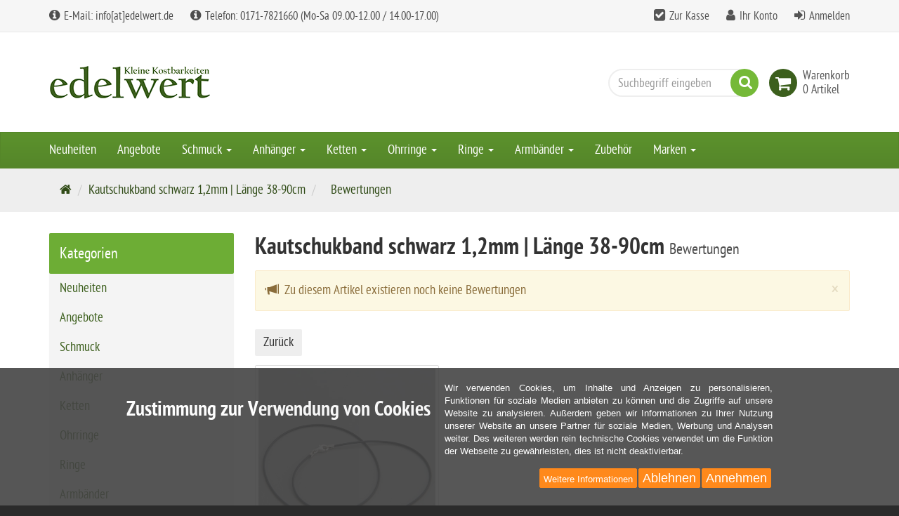

--- FILE ---
content_type: text/html; charset=utf-8
request_url: https://www.edelwert.de/de/reviews/show?info=147
body_size: 54699
content:
<!DOCTYPE html>
<html lang="de">
<head>
<meta http-equiv="Content-Type" content="text/html; charset=utf-8" />
<base href="https://www.edelwert.de/" />
<title>Schmuck jetzt günstig online kaufen | edelwert.de</title>
<link rel="canonical" href="https://www.edelwert.de/de/Ketten-Colliers-.../Kautschukband-matt-1-2-mm-Laenge-38-90-cm" />
<meta name="robots" content="index,follow" />
<meta name="company" content="edelwert - Versandhandel für Silberschmuck und Edelstahlschmuck" />
<meta name="publisher" content="edelwert - Schmuck aus 925 Silber und Edelstahl für sie und ihn" />
<meta name="description" content="Ob Silber Ohrringe oder Kreuzanhänger - edelwert, das ist Schmuck aus 925 Sterlingsilber oder Edelstahl in seiner schönsten Form zu fairen Preisen." />
<meta name="generator" content="xt:Commerce 6.6.10" />

        <link href="https://cdn.jsdelivr.net/npm/froala-editor@latest/css/froala_editor.pkgd.min.css" rel="stylesheet" type="text/css" />
        
    <!-- RESPONSIVE SETUP -->
    <meta http-equiv="X-UA-Compatible" content="IE=edge"/>
    <meta name="viewport" content="width=device-width, initial-scale=1, user-scalable=1">



<link href="../templates/ew_evelations/fonts/ptsansnarrow/ptsansnarrow_regular_macroman-webfont.woff2"
        rel="preload"
        as="font"
        type="font/woff2"
        crossorigin="anonymous">
<link href="../templates/ew_evelations/fonts/ptsansnarrow/ptsansnarrow_bold_macroman-webfont.woff2"
        rel="preload"
        as="font"
        type="font/woff2"
        crossorigin="anonymous">
<link href="../plugins/ew_evelations_plugin/assets/components/shariff/fontawesome-webfont.woff2"
        rel="preload"
        as="font"
        type="font/woff2"
        crossorigin="anonymous">
<script > 

const getUrl = window.location;
const baseUri = '/';
const baseUrl = getUrl.protocol + "//" + 'www.edelwert.de/';

window.XT = {
    baseUrl: baseUrl,
    baseUri: baseUri,
    language:  'de',
        page : {
            page_name : 'reviews'
            },
        version : {
            type: 'PRO',
            version : '6.6.10'
        }
};

</script>

                                    <!-- FILE::jquery.min.js -->
                                    <script type="text/javascript">
                                        /* <![CDATA[ */
                                        /*! jQuery v1.12.4 | (c) jQuery Foundation | jquery.org/license */
!function(a,b){"object"==typeof module&&"object"==typeof module.exports?module.exports=a.document?b(a,!0):function(a){if(!a.document)throw new Error("jQuery requires a window with a document");return b(a)}:b(a)}("undefined"!=typeof window?window:this,function(a,b){var c=[],d=a.document,e=c.slice,f=c.concat,g=c.push,h=c.indexOf,i={},j=i.toString,k=i.hasOwnProperty,l={},m="1.12.4",n=function(a,b){return new n.fn.init(a,b)},o=/^[\s\uFEFF\xA0]+|[\s\uFEFF\xA0]+$/g,p=/^-ms-/,q=/-([\da-z])/gi,r=function(a,b){return b.toUpperCase()};n.fn=n.prototype={jquery:m,constructor:n,selector:"",length:0,toArray:function(){return e.call(this)},get:function(a){return null!=a?0>a?this[a+this.length]:this[a]:e.call(this)},pushStack:function(a){var b=n.merge(this.constructor(),a);return b.prevObject=this,b.context=this.context,b},each:function(a){return n.each(this,a)},map:function(a){return this.pushStack(n.map(this,function(b,c){return a.call(b,c,b)}))},slice:function(){return this.pushStack(e.apply(this,arguments))},first:function(){return this.eq(0)},last:function(){return this.eq(-1)},eq:function(a){var b=this.length,c=+a+(0>a?b:0);return this.pushStack(c>=0&&b>c?[this[c]]:[])},end:function(){return this.prevObject||this.constructor()},push:g,sort:c.sort,splice:c.splice},n.extend=n.fn.extend=function(){var a,b,c,d,e,f,g=arguments[0]||{},h=1,i=arguments.length,j=!1;for("boolean"==typeof g&&(j=g,g=arguments[h]||{},h++),"object"==typeof g||n.isFunction(g)||(g={}),h===i&&(g=this,h--);i>h;h++)if(null!=(e=arguments[h]))for(d in e)a=g[d],c=e[d],g!==c&&(j&&c&&(n.isPlainObject(c)||(b=n.isArray(c)))?(b?(b=!1,f=a&&n.isArray(a)?a:[]):f=a&&n.isPlainObject(a)?a:{},g[d]=n.extend(j,f,c)):void 0!==c&&(g[d]=c));return g},n.extend({expando:"jQuery"+(m+Math.random()).replace(/\D/g,""),isReady:!0,error:function(a){throw new Error(a)},noop:function(){},isFunction:function(a){return"function"===n.type(a)},isArray:Array.isArray||function(a){return"array"===n.type(a)},isWindow:function(a){return null!=a&&a==a.window},isNumeric:function(a){var b=a&&a.toString();return!n.isArray(a)&&b-parseFloat(b)+1>=0},isEmptyObject:function(a){var b;for(b in a)return!1;return!0},isPlainObject:function(a){var b;if(!a||"object"!==n.type(a)||a.nodeType||n.isWindow(a))return!1;try{if(a.constructor&&!k.call(a,"constructor")&&!k.call(a.constructor.prototype,"isPrototypeOf"))return!1}catch(c){return!1}if(!l.ownFirst)for(b in a)return k.call(a,b);for(b in a);return void 0===b||k.call(a,b)},type:function(a){return null==a?a+"":"object"==typeof a||"function"==typeof a?i[j.call(a)]||"object":typeof a},globalEval:function(b){b&&n.trim(b)&&(a.execScript||function(b){a.eval.call(a,b)})(b)},camelCase:function(a){return a.replace(p,"ms-").replace(q,r)},nodeName:function(a,b){return a.nodeName&&a.nodeName.toLowerCase()===b.toLowerCase()},each:function(a,b){var c,d=0;if(s(a)){for(c=a.length;c>d;d++)if(b.call(a[d],d,a[d])===!1)break}else for(d in a)if(b.call(a[d],d,a[d])===!1)break;return a},trim:function(a){return null==a?"":(a+"").replace(o,"")},makeArray:function(a,b){var c=b||[];return null!=a&&(s(Object(a))?n.merge(c,"string"==typeof a?[a]:a):g.call(c,a)),c},inArray:function(a,b,c){var d;if(b){if(h)return h.call(b,a,c);for(d=b.length,c=c?0>c?Math.max(0,d+c):c:0;d>c;c++)if(c in b&&b[c]===a)return c}return-1},merge:function(a,b){var c=+b.length,d=0,e=a.length;while(c>d)a[e++]=b[d++];if(c!==c)while(void 0!==b[d])a[e++]=b[d++];return a.length=e,a},grep:function(a,b,c){for(var d,e=[],f=0,g=a.length,h=!c;g>f;f++)d=!b(a[f],f),d!==h&&e.push(a[f]);return e},map:function(a,b,c){var d,e,g=0,h=[];if(s(a))for(d=a.length;d>g;g++)e=b(a[g],g,c),null!=e&&h.push(e);else for(g in a)e=b(a[g],g,c),null!=e&&h.push(e);return f.apply([],h)},guid:1,proxy:function(a,b){var c,d,f;return"string"==typeof b&&(f=a[b],b=a,a=f),n.isFunction(a)?(c=e.call(arguments,2),d=function(){return a.apply(b||this,c.concat(e.call(arguments)))},d.guid=a.guid=a.guid||n.guid++,d):void 0},now:function(){return+new Date},support:l}),"function"==typeof Symbol&&(n.fn[Symbol.iterator]=c[Symbol.iterator]),n.each("Boolean Number String Function Array Date RegExp Object Error Symbol".split(" "),function(a,b){i["[object "+b+"]"]=b.toLowerCase()});function s(a){var b=!!a&&"length"in a&&a.length,c=n.type(a);return"function"===c||n.isWindow(a)?!1:"array"===c||0===b||"number"==typeof b&&b>0&&b-1 in a}var t=function(a){var b,c,d,e,f,g,h,i,j,k,l,m,n,o,p,q,r,s,t,u="sizzle"+1*new Date,v=a.document,w=0,x=0,y=ga(),z=ga(),A=ga(),B=function(a,b){return a===b&&(l=!0),0},C=1<<31,D={}.hasOwnProperty,E=[],F=E.pop,G=E.push,H=E.push,I=E.slice,J=function(a,b){for(var c=0,d=a.length;d>c;c++)if(a[c]===b)return c;return-1},K="checked|selected|async|autofocus|autoplay|controls|defer|disabled|hidden|ismap|loop|multiple|open|readonly|required|scoped",L="[\\x20\\t\\r\\n\\f]",M="(?:\\\\.|[\\w-]|[^\\x00-\\xa0])+",N="\\["+L+"*("+M+")(?:"+L+"*([*^$|!~]?=)"+L+"*(?:'((?:\\\\.|[^\\\\'])*)'|\"((?:\\\\.|[^\\\\\"])*)\"|("+M+"))|)"+L+"*\\]",O=":("+M+")(?:\\((('((?:\\\\.|[^\\\\'])*)'|\"((?:\\\\.|[^\\\\\"])*)\")|((?:\\\\.|[^\\\\()[\\]]|"+N+")*)|.*)\\)|)",P=new RegExp(L+"+","g"),Q=new RegExp("^"+L+"+|((?:^|[^\\\\])(?:\\\\.)*)"+L+"+$","g"),R=new RegExp("^"+L+"*,"+L+"*"),S=new RegExp("^"+L+"*([>+~]|"+L+")"+L+"*"),T=new RegExp("="+L+"*([^\\]'\"]*?)"+L+"*\\]","g"),U=new RegExp(O),V=new RegExp("^"+M+"$"),W={ID:new RegExp("^#("+M+")"),CLASS:new RegExp("^\\.("+M+")"),TAG:new RegExp("^("+M+"|[*])"),ATTR:new RegExp("^"+N),PSEUDO:new RegExp("^"+O),CHILD:new RegExp("^:(only|first|last|nth|nth-last)-(child|of-type)(?:\\("+L+"*(even|odd|(([+-]|)(\\d*)n|)"+L+"*(?:([+-]|)"+L+"*(\\d+)|))"+L+"*\\)|)","i"),bool:new RegExp("^(?:"+K+")$","i"),needsContext:new RegExp("^"+L+"*[>+~]|:(even|odd|eq|gt|lt|nth|first|last)(?:\\("+L+"*((?:-\\d)?\\d*)"+L+"*\\)|)(?=[^-]|$)","i")},X=/^(?:input|select|textarea|button)$/i,Y=/^h\d$/i,Z=/^[^{]+\{\s*\[native \w/,$=/^(?:#([\w-]+)|(\w+)|\.([\w-]+))$/,_=/[+~]/,aa=/'|\\/g,ba=new RegExp("\\\\([\\da-f]{1,6}"+L+"?|("+L+")|.)","ig"),ca=function(a,b,c){var d="0x"+b-65536;return d!==d||c?b:0>d?String.fromCharCode(d+65536):String.fromCharCode(d>>10|55296,1023&d|56320)},da=function(){m()};try{H.apply(E=I.call(v.childNodes),v.childNodes),E[v.childNodes.length].nodeType}catch(ea){H={apply:E.length?function(a,b){G.apply(a,I.call(b))}:function(a,b){var c=a.length,d=0;while(a[c++]=b[d++]);a.length=c-1}}}function fa(a,b,d,e){var f,h,j,k,l,o,r,s,w=b&&b.ownerDocument,x=b?b.nodeType:9;if(d=d||[],"string"!=typeof a||!a||1!==x&&9!==x&&11!==x)return d;if(!e&&((b?b.ownerDocument||b:v)!==n&&m(b),b=b||n,p)){if(11!==x&&(o=$.exec(a)))if(f=o[1]){if(9===x){if(!(j=b.getElementById(f)))return d;if(j.id===f)return d.push(j),d}else if(w&&(j=w.getElementById(f))&&t(b,j)&&j.id===f)return d.push(j),d}else{if(o[2])return H.apply(d,b.getElementsByTagName(a)),d;if((f=o[3])&&c.getElementsByClassName&&b.getElementsByClassName)return H.apply(d,b.getElementsByClassName(f)),d}if(c.qsa&&!A[a+" "]&&(!q||!q.test(a))){if(1!==x)w=b,s=a;else if("object"!==b.nodeName.toLowerCase()){(k=b.getAttribute("id"))?k=k.replace(aa,"\\$&"):b.setAttribute("id",k=u),r=g(a),h=r.length,l=V.test(k)?"#"+k:"[id='"+k+"']";while(h--)r[h]=l+" "+qa(r[h]);s=r.join(","),w=_.test(a)&&oa(b.parentNode)||b}if(s)try{return H.apply(d,w.querySelectorAll(s)),d}catch(y){}finally{k===u&&b.removeAttribute("id")}}}return i(a.replace(Q,"$1"),b,d,e)}function ga(){var a=[];function b(c,e){return a.push(c+" ")>d.cacheLength&&delete b[a.shift()],b[c+" "]=e}return b}function ha(a){return a[u]=!0,a}function ia(a){var b=n.createElement("div");try{return!!a(b)}catch(c){return!1}finally{b.parentNode&&b.parentNode.removeChild(b),b=null}}function ja(a,b){var c=a.split("|"),e=c.length;while(e--)d.attrHandle[c[e]]=b}function ka(a,b){var c=b&&a,d=c&&1===a.nodeType&&1===b.nodeType&&(~b.sourceIndex||C)-(~a.sourceIndex||C);if(d)return d;if(c)while(c=c.nextSibling)if(c===b)return-1;return a?1:-1}function la(a){return function(b){var c=b.nodeName.toLowerCase();return"input"===c&&b.type===a}}function ma(a){return function(b){var c=b.nodeName.toLowerCase();return("input"===c||"button"===c)&&b.type===a}}function na(a){return ha(function(b){return b=+b,ha(function(c,d){var e,f=a([],c.length,b),g=f.length;while(g--)c[e=f[g]]&&(c[e]=!(d[e]=c[e]))})})}function oa(a){return a&&"undefined"!=typeof a.getElementsByTagName&&a}c=fa.support={},f=fa.isXML=function(a){var b=a&&(a.ownerDocument||a).documentElement;return b?"HTML"!==b.nodeName:!1},m=fa.setDocument=function(a){var b,e,g=a?a.ownerDocument||a:v;return g!==n&&9===g.nodeType&&g.documentElement?(n=g,o=n.documentElement,p=!f(n),(e=n.defaultView)&&e.top!==e&&(e.addEventListener?e.addEventListener("unload",da,!1):e.attachEvent&&e.attachEvent("onunload",da)),c.attributes=ia(function(a){return a.className="i",!a.getAttribute("className")}),c.getElementsByTagName=ia(function(a){return a.appendChild(n.createComment("")),!a.getElementsByTagName("*").length}),c.getElementsByClassName=Z.test(n.getElementsByClassName),c.getById=ia(function(a){return o.appendChild(a).id=u,!n.getElementsByName||!n.getElementsByName(u).length}),c.getById?(d.find.ID=function(a,b){if("undefined"!=typeof b.getElementById&&p){var c=b.getElementById(a);return c?[c]:[]}},d.filter.ID=function(a){var b=a.replace(ba,ca);return function(a){return a.getAttribute("id")===b}}):(delete d.find.ID,d.filter.ID=function(a){var b=a.replace(ba,ca);return function(a){var c="undefined"!=typeof a.getAttributeNode&&a.getAttributeNode("id");return c&&c.value===b}}),d.find.TAG=c.getElementsByTagName?function(a,b){return"undefined"!=typeof b.getElementsByTagName?b.getElementsByTagName(a):c.qsa?b.querySelectorAll(a):void 0}:function(a,b){var c,d=[],e=0,f=b.getElementsByTagName(a);if("*"===a){while(c=f[e++])1===c.nodeType&&d.push(c);return d}return f},d.find.CLASS=c.getElementsByClassName&&function(a,b){return"undefined"!=typeof b.getElementsByClassName&&p?b.getElementsByClassName(a):void 0},r=[],q=[],(c.qsa=Z.test(n.querySelectorAll))&&(ia(function(a){o.appendChild(a).innerHTML="<a id='"+u+"'></a><select id='"+u+"-\r\\' msallowcapture=''><option selected=''></option></select>",a.querySelectorAll("[msallowcapture^='']").length&&q.push("[*^$]="+L+"*(?:''|\"\")"),a.querySelectorAll("[selected]").length||q.push("\\["+L+"*(?:value|"+K+")"),a.querySelectorAll("[id~="+u+"-]").length||q.push("~="),a.querySelectorAll(":checked").length||q.push(":checked"),a.querySelectorAll("a#"+u+"+*").length||q.push(".#.+[+~]")}),ia(function(a){var b=n.createElement("input");b.setAttribute("type","hidden"),a.appendChild(b).setAttribute("name","D"),a.querySelectorAll("[name=d]").length&&q.push("name"+L+"*[*^$|!~]?="),a.querySelectorAll(":enabled").length||q.push(":enabled",":disabled"),a.querySelectorAll("*,:x"),q.push(",.*:")})),(c.matchesSelector=Z.test(s=o.matches||o.webkitMatchesSelector||o.mozMatchesSelector||o.oMatchesSelector||o.msMatchesSelector))&&ia(function(a){c.disconnectedMatch=s.call(a,"div"),s.call(a,"[s!='']:x"),r.push("!=",O)}),q=q.length&&new RegExp(q.join("|")),r=r.length&&new RegExp(r.join("|")),b=Z.test(o.compareDocumentPosition),t=b||Z.test(o.contains)?function(a,b){var c=9===a.nodeType?a.documentElement:a,d=b&&b.parentNode;return a===d||!(!d||1!==d.nodeType||!(c.contains?c.contains(d):a.compareDocumentPosition&&16&a.compareDocumentPosition(d)))}:function(a,b){if(b)while(b=b.parentNode)if(b===a)return!0;return!1},B=b?function(a,b){if(a===b)return l=!0,0;var d=!a.compareDocumentPosition-!b.compareDocumentPosition;return d?d:(d=(a.ownerDocument||a)===(b.ownerDocument||b)?a.compareDocumentPosition(b):1,1&d||!c.sortDetached&&b.compareDocumentPosition(a)===d?a===n||a.ownerDocument===v&&t(v,a)?-1:b===n||b.ownerDocument===v&&t(v,b)?1:k?J(k,a)-J(k,b):0:4&d?-1:1)}:function(a,b){if(a===b)return l=!0,0;var c,d=0,e=a.parentNode,f=b.parentNode,g=[a],h=[b];if(!e||!f)return a===n?-1:b===n?1:e?-1:f?1:k?J(k,a)-J(k,b):0;if(e===f)return ka(a,b);c=a;while(c=c.parentNode)g.unshift(c);c=b;while(c=c.parentNode)h.unshift(c);while(g[d]===h[d])d++;return d?ka(g[d],h[d]):g[d]===v?-1:h[d]===v?1:0},n):n},fa.matches=function(a,b){return fa(a,null,null,b)},fa.matchesSelector=function(a,b){if((a.ownerDocument||a)!==n&&m(a),b=b.replace(T,"='$1']"),c.matchesSelector&&p&&!A[b+" "]&&(!r||!r.test(b))&&(!q||!q.test(b)))try{var d=s.call(a,b);if(d||c.disconnectedMatch||a.document&&11!==a.document.nodeType)return d}catch(e){}return fa(b,n,null,[a]).length>0},fa.contains=function(a,b){return(a.ownerDocument||a)!==n&&m(a),t(a,b)},fa.attr=function(a,b){(a.ownerDocument||a)!==n&&m(a);var e=d.attrHandle[b.toLowerCase()],f=e&&D.call(d.attrHandle,b.toLowerCase())?e(a,b,!p):void 0;return void 0!==f?f:c.attributes||!p?a.getAttribute(b):(f=a.getAttributeNode(b))&&f.specified?f.value:null},fa.error=function(a){throw new Error("Syntax error, unrecognized expression: "+a)},fa.uniqueSort=function(a){var b,d=[],e=0,f=0;if(l=!c.detectDuplicates,k=!c.sortStable&&a.slice(0),a.sort(B),l){while(b=a[f++])b===a[f]&&(e=d.push(f));while(e--)a.splice(d[e],1)}return k=null,a},e=fa.getText=function(a){var b,c="",d=0,f=a.nodeType;if(f){if(1===f||9===f||11===f){if("string"==typeof a.textContent)return a.textContent;for(a=a.firstChild;a;a=a.nextSibling)c+=e(a)}else if(3===f||4===f)return a.nodeValue}else while(b=a[d++])c+=e(b);return c},d=fa.selectors={cacheLength:50,createPseudo:ha,match:W,attrHandle:{},find:{},relative:{">":{dir:"parentNode",first:!0}," ":{dir:"parentNode"},"+":{dir:"previousSibling",first:!0},"~":{dir:"previousSibling"}},preFilter:{ATTR:function(a){return a[1]=a[1].replace(ba,ca),a[3]=(a[3]||a[4]||a[5]||"").replace(ba,ca),"~="===a[2]&&(a[3]=" "+a[3]+" "),a.slice(0,4)},CHILD:function(a){return a[1]=a[1].toLowerCase(),"nth"===a[1].slice(0,3)?(a[3]||fa.error(a[0]),a[4]=+(a[4]?a[5]+(a[6]||1):2*("even"===a[3]||"odd"===a[3])),a[5]=+(a[7]+a[8]||"odd"===a[3])):a[3]&&fa.error(a[0]),a},PSEUDO:function(a){var b,c=!a[6]&&a[2];return W.CHILD.test(a[0])?null:(a[3]?a[2]=a[4]||a[5]||"":c&&U.test(c)&&(b=g(c,!0))&&(b=c.indexOf(")",c.length-b)-c.length)&&(a[0]=a[0].slice(0,b),a[2]=c.slice(0,b)),a.slice(0,3))}},filter:{TAG:function(a){var b=a.replace(ba,ca).toLowerCase();return"*"===a?function(){return!0}:function(a){return a.nodeName&&a.nodeName.toLowerCase()===b}},CLASS:function(a){var b=y[a+" "];return b||(b=new RegExp("(^|"+L+")"+a+"("+L+"|$)"))&&y(a,function(a){return b.test("string"==typeof a.className&&a.className||"undefined"!=typeof a.getAttribute&&a.getAttribute("class")||"")})},ATTR:function(a,b,c){return function(d){var e=fa.attr(d,a);return null==e?"!="===b:b?(e+="","="===b?e===c:"!="===b?e!==c:"^="===b?c&&0===e.indexOf(c):"*="===b?c&&e.indexOf(c)>-1:"$="===b?c&&e.slice(-c.length)===c:"~="===b?(" "+e.replace(P," ")+" ").indexOf(c)>-1:"|="===b?e===c||e.slice(0,c.length+1)===c+"-":!1):!0}},CHILD:function(a,b,c,d,e){var f="nth"!==a.slice(0,3),g="last"!==a.slice(-4),h="of-type"===b;return 1===d&&0===e?function(a){return!!a.parentNode}:function(b,c,i){var j,k,l,m,n,o,p=f!==g?"nextSibling":"previousSibling",q=b.parentNode,r=h&&b.nodeName.toLowerCase(),s=!i&&!h,t=!1;if(q){if(f){while(p){m=b;while(m=m[p])if(h?m.nodeName.toLowerCase()===r:1===m.nodeType)return!1;o=p="only"===a&&!o&&"nextSibling"}return!0}if(o=[g?q.firstChild:q.lastChild],g&&s){m=q,l=m[u]||(m[u]={}),k=l[m.uniqueID]||(l[m.uniqueID]={}),j=k[a]||[],n=j[0]===w&&j[1],t=n&&j[2],m=n&&q.childNodes[n];while(m=++n&&m&&m[p]||(t=n=0)||o.pop())if(1===m.nodeType&&++t&&m===b){k[a]=[w,n,t];break}}else if(s&&(m=b,l=m[u]||(m[u]={}),k=l[m.uniqueID]||(l[m.uniqueID]={}),j=k[a]||[],n=j[0]===w&&j[1],t=n),t===!1)while(m=++n&&m&&m[p]||(t=n=0)||o.pop())if((h?m.nodeName.toLowerCase()===r:1===m.nodeType)&&++t&&(s&&(l=m[u]||(m[u]={}),k=l[m.uniqueID]||(l[m.uniqueID]={}),k[a]=[w,t]),m===b))break;return t-=e,t===d||t%d===0&&t/d>=0}}},PSEUDO:function(a,b){var c,e=d.pseudos[a]||d.setFilters[a.toLowerCase()]||fa.error("unsupported pseudo: "+a);return e[u]?e(b):e.length>1?(c=[a,a,"",b],d.setFilters.hasOwnProperty(a.toLowerCase())?ha(function(a,c){var d,f=e(a,b),g=f.length;while(g--)d=J(a,f[g]),a[d]=!(c[d]=f[g])}):function(a){return e(a,0,c)}):e}},pseudos:{not:ha(function(a){var b=[],c=[],d=h(a.replace(Q,"$1"));return d[u]?ha(function(a,b,c,e){var f,g=d(a,null,e,[]),h=a.length;while(h--)(f=g[h])&&(a[h]=!(b[h]=f))}):function(a,e,f){return b[0]=a,d(b,null,f,c),b[0]=null,!c.pop()}}),has:ha(function(a){return function(b){return fa(a,b).length>0}}),contains:ha(function(a){return a=a.replace(ba,ca),function(b){return(b.textContent||b.innerText||e(b)).indexOf(a)>-1}}),lang:ha(function(a){return V.test(a||"")||fa.error("unsupported lang: "+a),a=a.replace(ba,ca).toLowerCase(),function(b){var c;do if(c=p?b.lang:b.getAttribute("xml:lang")||b.getAttribute("lang"))return c=c.toLowerCase(),c===a||0===c.indexOf(a+"-");while((b=b.parentNode)&&1===b.nodeType);return!1}}),target:function(b){var c=a.location&&a.location.hash;return c&&c.slice(1)===b.id},root:function(a){return a===o},focus:function(a){return a===n.activeElement&&(!n.hasFocus||n.hasFocus())&&!!(a.type||a.href||~a.tabIndex)},enabled:function(a){return a.disabled===!1},disabled:function(a){return a.disabled===!0},checked:function(a){var b=a.nodeName.toLowerCase();return"input"===b&&!!a.checked||"option"===b&&!!a.selected},selected:function(a){return a.parentNode&&a.parentNode.selectedIndex,a.selected===!0},empty:function(a){for(a=a.firstChild;a;a=a.nextSibling)if(a.nodeType<6)return!1;return!0},parent:function(a){return!d.pseudos.empty(a)},header:function(a){return Y.test(a.nodeName)},input:function(a){return X.test(a.nodeName)},button:function(a){var b=a.nodeName.toLowerCase();return"input"===b&&"button"===a.type||"button"===b},text:function(a){var b;return"input"===a.nodeName.toLowerCase()&&"text"===a.type&&(null==(b=a.getAttribute("type"))||"text"===b.toLowerCase())},first:na(function(){return[0]}),last:na(function(a,b){return[b-1]}),eq:na(function(a,b,c){return[0>c?c+b:c]}),even:na(function(a,b){for(var c=0;b>c;c+=2)a.push(c);return a}),odd:na(function(a,b){for(var c=1;b>c;c+=2)a.push(c);return a}),lt:na(function(a,b,c){for(var d=0>c?c+b:c;--d>=0;)a.push(d);return a}),gt:na(function(a,b,c){for(var d=0>c?c+b:c;++d<b;)a.push(d);return a})}},d.pseudos.nth=d.pseudos.eq;for(b in{radio:!0,checkbox:!0,file:!0,password:!0,image:!0})d.pseudos[b]=la(b);for(b in{submit:!0,reset:!0})d.pseudos[b]=ma(b);function pa(){}pa.prototype=d.filters=d.pseudos,d.setFilters=new pa,g=fa.tokenize=function(a,b){var c,e,f,g,h,i,j,k=z[a+" "];if(k)return b?0:k.slice(0);h=a,i=[],j=d.preFilter;while(h){c&&!(e=R.exec(h))||(e&&(h=h.slice(e[0].length)||h),i.push(f=[])),c=!1,(e=S.exec(h))&&(c=e.shift(),f.push({value:c,type:e[0].replace(Q," ")}),h=h.slice(c.length));for(g in d.filter)!(e=W[g].exec(h))||j[g]&&!(e=j[g](e))||(c=e.shift(),f.push({value:c,type:g,matches:e}),h=h.slice(c.length));if(!c)break}return b?h.length:h?fa.error(a):z(a,i).slice(0)};function qa(a){for(var b=0,c=a.length,d="";c>b;b++)d+=a[b].value;return d}function ra(a,b,c){var d=b.dir,e=c&&"parentNode"===d,f=x++;return b.first?function(b,c,f){while(b=b[d])if(1===b.nodeType||e)return a(b,c,f)}:function(b,c,g){var h,i,j,k=[w,f];if(g){while(b=b[d])if((1===b.nodeType||e)&&a(b,c,g))return!0}else while(b=b[d])if(1===b.nodeType||e){if(j=b[u]||(b[u]={}),i=j[b.uniqueID]||(j[b.uniqueID]={}),(h=i[d])&&h[0]===w&&h[1]===f)return k[2]=h[2];if(i[d]=k,k[2]=a(b,c,g))return!0}}}function sa(a){return a.length>1?function(b,c,d){var e=a.length;while(e--)if(!a[e](b,c,d))return!1;return!0}:a[0]}function ta(a,b,c){for(var d=0,e=b.length;e>d;d++)fa(a,b[d],c);return c}function ua(a,b,c,d,e){for(var f,g=[],h=0,i=a.length,j=null!=b;i>h;h++)(f=a[h])&&(c&&!c(f,d,e)||(g.push(f),j&&b.push(h)));return g}function va(a,b,c,d,e,f){return d&&!d[u]&&(d=va(d)),e&&!e[u]&&(e=va(e,f)),ha(function(f,g,h,i){var j,k,l,m=[],n=[],o=g.length,p=f||ta(b||"*",h.nodeType?[h]:h,[]),q=!a||!f&&b?p:ua(p,m,a,h,i),r=c?e||(f?a:o||d)?[]:g:q;if(c&&c(q,r,h,i),d){j=ua(r,n),d(j,[],h,i),k=j.length;while(k--)(l=j[k])&&(r[n[k]]=!(q[n[k]]=l))}if(f){if(e||a){if(e){j=[],k=r.length;while(k--)(l=r[k])&&j.push(q[k]=l);e(null,r=[],j,i)}k=r.length;while(k--)(l=r[k])&&(j=e?J(f,l):m[k])>-1&&(f[j]=!(g[j]=l))}}else r=ua(r===g?r.splice(o,r.length):r),e?e(null,g,r,i):H.apply(g,r)})}function wa(a){for(var b,c,e,f=a.length,g=d.relative[a[0].type],h=g||d.relative[" "],i=g?1:0,k=ra(function(a){return a===b},h,!0),l=ra(function(a){return J(b,a)>-1},h,!0),m=[function(a,c,d){var e=!g&&(d||c!==j)||((b=c).nodeType?k(a,c,d):l(a,c,d));return b=null,e}];f>i;i++)if(c=d.relative[a[i].type])m=[ra(sa(m),c)];else{if(c=d.filter[a[i].type].apply(null,a[i].matches),c[u]){for(e=++i;f>e;e++)if(d.relative[a[e].type])break;return va(i>1&&sa(m),i>1&&qa(a.slice(0,i-1).concat({value:" "===a[i-2].type?"*":""})).replace(Q,"$1"),c,e>i&&wa(a.slice(i,e)),f>e&&wa(a=a.slice(e)),f>e&&qa(a))}m.push(c)}return sa(m)}function xa(a,b){var c=b.length>0,e=a.length>0,f=function(f,g,h,i,k){var l,o,q,r=0,s="0",t=f&&[],u=[],v=j,x=f||e&&d.find.TAG("*",k),y=w+=null==v?1:Math.random()||.1,z=x.length;for(k&&(j=g===n||g||k);s!==z&&null!=(l=x[s]);s++){if(e&&l){o=0,g||l.ownerDocument===n||(m(l),h=!p);while(q=a[o++])if(q(l,g||n,h)){i.push(l);break}k&&(w=y)}c&&((l=!q&&l)&&r--,f&&t.push(l))}if(r+=s,c&&s!==r){o=0;while(q=b[o++])q(t,u,g,h);if(f){if(r>0)while(s--)t[s]||u[s]||(u[s]=F.call(i));u=ua(u)}H.apply(i,u),k&&!f&&u.length>0&&r+b.length>1&&fa.uniqueSort(i)}return k&&(w=y,j=v),t};return c?ha(f):f}return h=fa.compile=function(a,b){var c,d=[],e=[],f=A[a+" "];if(!f){b||(b=g(a)),c=b.length;while(c--)f=wa(b[c]),f[u]?d.push(f):e.push(f);f=A(a,xa(e,d)),f.selector=a}return f},i=fa.select=function(a,b,e,f){var i,j,k,l,m,n="function"==typeof a&&a,o=!f&&g(a=n.selector||a);if(e=e||[],1===o.length){if(j=o[0]=o[0].slice(0),j.length>2&&"ID"===(k=j[0]).type&&c.getById&&9===b.nodeType&&p&&d.relative[j[1].type]){if(b=(d.find.ID(k.matches[0].replace(ba,ca),b)||[])[0],!b)return e;n&&(b=b.parentNode),a=a.slice(j.shift().value.length)}i=W.needsContext.test(a)?0:j.length;while(i--){if(k=j[i],d.relative[l=k.type])break;if((m=d.find[l])&&(f=m(k.matches[0].replace(ba,ca),_.test(j[0].type)&&oa(b.parentNode)||b))){if(j.splice(i,1),a=f.length&&qa(j),!a)return H.apply(e,f),e;break}}}return(n||h(a,o))(f,b,!p,e,!b||_.test(a)&&oa(b.parentNode)||b),e},c.sortStable=u.split("").sort(B).join("")===u,c.detectDuplicates=!!l,m(),c.sortDetached=ia(function(a){return 1&a.compareDocumentPosition(n.createElement("div"))}),ia(function(a){return a.innerHTML="<a href='#'></a>","#"===a.firstChild.getAttribute("href")})||ja("type|href|height|width",function(a,b,c){return c?void 0:a.getAttribute(b,"type"===b.toLowerCase()?1:2)}),c.attributes&&ia(function(a){return a.innerHTML="<input/>",a.firstChild.setAttribute("value",""),""===a.firstChild.getAttribute("value")})||ja("value",function(a,b,c){return c||"input"!==a.nodeName.toLowerCase()?void 0:a.defaultValue}),ia(function(a){return null==a.getAttribute("disabled")})||ja(K,function(a,b,c){var d;return c?void 0:a[b]===!0?b.toLowerCase():(d=a.getAttributeNode(b))&&d.specified?d.value:null}),fa}(a);n.find=t,n.expr=t.selectors,n.expr[":"]=n.expr.pseudos,n.uniqueSort=n.unique=t.uniqueSort,n.text=t.getText,n.isXMLDoc=t.isXML,n.contains=t.contains;var u=function(a,b,c){var d=[],e=void 0!==c;while((a=a[b])&&9!==a.nodeType)if(1===a.nodeType){if(e&&n(a).is(c))break;d.push(a)}return d},v=function(a,b){for(var c=[];a;a=a.nextSibling)1===a.nodeType&&a!==b&&c.push(a);return c},w=n.expr.match.needsContext,x=/^<([\w-]+)\s*\/?>(?:<\/\1>|)$/,y=/^.[^:#\[\.,]*$/;function z(a,b,c){if(n.isFunction(b))return n.grep(a,function(a,d){return!!b.call(a,d,a)!==c});if(b.nodeType)return n.grep(a,function(a){return a===b!==c});if("string"==typeof b){if(y.test(b))return n.filter(b,a,c);b=n.filter(b,a)}return n.grep(a,function(a){return n.inArray(a,b)>-1!==c})}n.filter=function(a,b,c){var d=b[0];return c&&(a=":not("+a+")"),1===b.length&&1===d.nodeType?n.find.matchesSelector(d,a)?[d]:[]:n.find.matches(a,n.grep(b,function(a){return 1===a.nodeType}))},n.fn.extend({find:function(a){var b,c=[],d=this,e=d.length;if("string"!=typeof a)return this.pushStack(n(a).filter(function(){for(b=0;e>b;b++)if(n.contains(d[b],this))return!0}));for(b=0;e>b;b++)n.find(a,d[b],c);return c=this.pushStack(e>1?n.unique(c):c),c.selector=this.selector?this.selector+" "+a:a,c},filter:function(a){return this.pushStack(z(this,a||[],!1))},not:function(a){return this.pushStack(z(this,a||[],!0))},is:function(a){return!!z(this,"string"==typeof a&&w.test(a)?n(a):a||[],!1).length}});var A,B=/^(?:\s*(<[\w\W]+>)[^>]*|#([\w-]*))$/,C=n.fn.init=function(a,b,c){var e,f;if(!a)return this;if(c=c||A,"string"==typeof a){if(e="<"===a.charAt(0)&&">"===a.charAt(a.length-1)&&a.length>=3?[null,a,null]:B.exec(a),!e||!e[1]&&b)return!b||b.jquery?(b||c).find(a):this.constructor(b).find(a);if(e[1]){if(b=b instanceof n?b[0]:b,n.merge(this,n.parseHTML(e[1],b&&b.nodeType?b.ownerDocument||b:d,!0)),x.test(e[1])&&n.isPlainObject(b))for(e in b)n.isFunction(this[e])?this[e](b[e]):this.attr(e,b[e]);return this}if(f=d.getElementById(e[2]),f&&f.parentNode){if(f.id!==e[2])return A.find(a);this.length=1,this[0]=f}return this.context=d,this.selector=a,this}return a.nodeType?(this.context=this[0]=a,this.length=1,this):n.isFunction(a)?"undefined"!=typeof c.ready?c.ready(a):a(n):(void 0!==a.selector&&(this.selector=a.selector,this.context=a.context),n.makeArray(a,this))};C.prototype=n.fn,A=n(d);var D=/^(?:parents|prev(?:Until|All))/,E={children:!0,contents:!0,next:!0,prev:!0};n.fn.extend({has:function(a){var b,c=n(a,this),d=c.length;return this.filter(function(){for(b=0;d>b;b++)if(n.contains(this,c[b]))return!0})},closest:function(a,b){for(var c,d=0,e=this.length,f=[],g=w.test(a)||"string"!=typeof a?n(a,b||this.context):0;e>d;d++)for(c=this[d];c&&c!==b;c=c.parentNode)if(c.nodeType<11&&(g?g.index(c)>-1:1===c.nodeType&&n.find.matchesSelector(c,a))){f.push(c);break}return this.pushStack(f.length>1?n.uniqueSort(f):f)},index:function(a){return a?"string"==typeof a?n.inArray(this[0],n(a)):n.inArray(a.jquery?a[0]:a,this):this[0]&&this[0].parentNode?this.first().prevAll().length:-1},add:function(a,b){return this.pushStack(n.uniqueSort(n.merge(this.get(),n(a,b))))},addBack:function(a){return this.add(null==a?this.prevObject:this.prevObject.filter(a))}});function F(a,b){do a=a[b];while(a&&1!==a.nodeType);return a}n.each({parent:function(a){var b=a.parentNode;return b&&11!==b.nodeType?b:null},parents:function(a){return u(a,"parentNode")},parentsUntil:function(a,b,c){return u(a,"parentNode",c)},next:function(a){return F(a,"nextSibling")},prev:function(a){return F(a,"previousSibling")},nextAll:function(a){return u(a,"nextSibling")},prevAll:function(a){return u(a,"previousSibling")},nextUntil:function(a,b,c){return u(a,"nextSibling",c)},prevUntil:function(a,b,c){return u(a,"previousSibling",c)},siblings:function(a){return v((a.parentNode||{}).firstChild,a)},children:function(a){return v(a.firstChild)},contents:function(a){return n.nodeName(a,"iframe")?a.contentDocument||a.contentWindow.document:n.merge([],a.childNodes)}},function(a,b){n.fn[a]=function(c,d){var e=n.map(this,b,c);return"Until"!==a.slice(-5)&&(d=c),d&&"string"==typeof d&&(e=n.filter(d,e)),this.length>1&&(E[a]||(e=n.uniqueSort(e)),D.test(a)&&(e=e.reverse())),this.pushStack(e)}});var G=/\S+/g;function H(a){var b={};return n.each(a.match(G)||[],function(a,c){b[c]=!0}),b}n.Callbacks=function(a){a="string"==typeof a?H(a):n.extend({},a);var b,c,d,e,f=[],g=[],h=-1,i=function(){for(e=a.once,d=b=!0;g.length;h=-1){c=g.shift();while(++h<f.length)f[h].apply(c[0],c[1])===!1&&a.stopOnFalse&&(h=f.length,c=!1)}a.memory||(c=!1),b=!1,e&&(f=c?[]:"")},j={add:function(){return f&&(c&&!b&&(h=f.length-1,g.push(c)),function d(b){n.each(b,function(b,c){n.isFunction(c)?a.unique&&j.has(c)||f.push(c):c&&c.length&&"string"!==n.type(c)&&d(c)})}(arguments),c&&!b&&i()),this},remove:function(){return n.each(arguments,function(a,b){var c;while((c=n.inArray(b,f,c))>-1)f.splice(c,1),h>=c&&h--}),this},has:function(a){return a?n.inArray(a,f)>-1:f.length>0},empty:function(){return f&&(f=[]),this},disable:function(){return e=g=[],f=c="",this},disabled:function(){return!f},lock:function(){return e=!0,c||j.disable(),this},locked:function(){return!!e},fireWith:function(a,c){return e||(c=c||[],c=[a,c.slice?c.slice():c],g.push(c),b||i()),this},fire:function(){return j.fireWith(this,arguments),this},fired:function(){return!!d}};return j},n.extend({Deferred:function(a){var b=[["resolve","done",n.Callbacks("once memory"),"resolved"],["reject","fail",n.Callbacks("once memory"),"rejected"],["notify","progress",n.Callbacks("memory")]],c="pending",d={state:function(){return c},always:function(){return e.done(arguments).fail(arguments),this},then:function(){var a=arguments;return n.Deferred(function(c){n.each(b,function(b,f){var g=n.isFunction(a[b])&&a[b];e[f[1]](function(){var a=g&&g.apply(this,arguments);a&&n.isFunction(a.promise)?a.promise().progress(c.notify).done(c.resolve).fail(c.reject):c[f[0]+"With"](this===d?c.promise():this,g?[a]:arguments)})}),a=null}).promise()},promise:function(a){return null!=a?n.extend(a,d):d}},e={};return d.pipe=d.then,n.each(b,function(a,f){var g=f[2],h=f[3];d[f[1]]=g.add,h&&g.add(function(){c=h},b[1^a][2].disable,b[2][2].lock),e[f[0]]=function(){return e[f[0]+"With"](this===e?d:this,arguments),this},e[f[0]+"With"]=g.fireWith}),d.promise(e),a&&a.call(e,e),e},when:function(a){var b=0,c=e.call(arguments),d=c.length,f=1!==d||a&&n.isFunction(a.promise)?d:0,g=1===f?a:n.Deferred(),h=function(a,b,c){return function(d){b[a]=this,c[a]=arguments.length>1?e.call(arguments):d,c===i?g.notifyWith(b,c):--f||g.resolveWith(b,c)}},i,j,k;if(d>1)for(i=new Array(d),j=new Array(d),k=new Array(d);d>b;b++)c[b]&&n.isFunction(c[b].promise)?c[b].promise().progress(h(b,j,i)).done(h(b,k,c)).fail(g.reject):--f;return f||g.resolveWith(k,c),g.promise()}});var I;n.fn.ready=function(a){return n.ready.promise().done(a),this},n.extend({isReady:!1,readyWait:1,holdReady:function(a){a?n.readyWait++:n.ready(!0)},ready:function(a){(a===!0?--n.readyWait:n.isReady)||(n.isReady=!0,a!==!0&&--n.readyWait>0||(I.resolveWith(d,[n]),n.fn.triggerHandler&&(n(d).triggerHandler("ready"),n(d).off("ready"))))}});function J(){d.addEventListener?(d.removeEventListener("DOMContentLoaded",K),a.removeEventListener("load",K)):(d.detachEvent("onreadystatechange",K),a.detachEvent("onload",K))}function K(){(d.addEventListener||"load"===a.event.type||"complete"===d.readyState)&&(J(),n.ready())}n.ready.promise=function(b){if(!I)if(I=n.Deferred(),"complete"===d.readyState||"loading"!==d.readyState&&!d.documentElement.doScroll)a.setTimeout(n.ready);else if(d.addEventListener)d.addEventListener("DOMContentLoaded",K),a.addEventListener("load",K);else{d.attachEvent("onreadystatechange",K),a.attachEvent("onload",K);var c=!1;try{c=null==a.frameElement&&d.documentElement}catch(e){}c&&c.doScroll&&!function f(){if(!n.isReady){try{c.doScroll("left")}catch(b){return a.setTimeout(f,50)}J(),n.ready()}}()}return I.promise(b)},n.ready.promise();var L;for(L in n(l))break;l.ownFirst="0"===L,l.inlineBlockNeedsLayout=!1,n(function(){var a,b,c,e;c=d.getElementsByTagName("body")[0],c&&c.style&&(b=d.createElement("div"),e=d.createElement("div"),e.style.cssText="position:absolute;border:0;width:0;height:0;top:0;left:-9999px",c.appendChild(e).appendChild(b),"undefined"!=typeof b.style.zoom&&(b.style.cssText="display:inline;margin:0;border:0;padding:1px;width:1px;zoom:1",l.inlineBlockNeedsLayout=a=3===b.offsetWidth,a&&(c.style.zoom=1)),c.removeChild(e))}),function(){var a=d.createElement("div");l.deleteExpando=!0;try{delete a.test}catch(b){l.deleteExpando=!1}a=null}();var M=function(a){var b=n.noData[(a.nodeName+" ").toLowerCase()],c=+a.nodeType||1;return 1!==c&&9!==c?!1:!b||b!==!0&&a.getAttribute("classid")===b},N=/^(?:\{[\w\W]*\}|\[[\w\W]*\])$/,O=/([A-Z])/g;function P(a,b,c){if(void 0===c&&1===a.nodeType){var d="data-"+b.replace(O,"-$1").toLowerCase();if(c=a.getAttribute(d),"string"==typeof c){try{c="true"===c?!0:"false"===c?!1:"null"===c?null:+c+""===c?+c:N.test(c)?n.parseJSON(c):c}catch(e){}n.data(a,b,c)}else c=void 0;
}return c}function Q(a){var b;for(b in a)if(("data"!==b||!n.isEmptyObject(a[b]))&&"toJSON"!==b)return!1;return!0}function R(a,b,d,e){if(M(a)){var f,g,h=n.expando,i=a.nodeType,j=i?n.cache:a,k=i?a[h]:a[h]&&h;if(k&&j[k]&&(e||j[k].data)||void 0!==d||"string"!=typeof b)return k||(k=i?a[h]=c.pop()||n.guid++:h),j[k]||(j[k]=i?{}:{toJSON:n.noop}),"object"!=typeof b&&"function"!=typeof b||(e?j[k]=n.extend(j[k],b):j[k].data=n.extend(j[k].data,b)),g=j[k],e||(g.data||(g.data={}),g=g.data),void 0!==d&&(g[n.camelCase(b)]=d),"string"==typeof b?(f=g[b],null==f&&(f=g[n.camelCase(b)])):f=g,f}}function S(a,b,c){if(M(a)){var d,e,f=a.nodeType,g=f?n.cache:a,h=f?a[n.expando]:n.expando;if(g[h]){if(b&&(d=c?g[h]:g[h].data)){n.isArray(b)?b=b.concat(n.map(b,n.camelCase)):b in d?b=[b]:(b=n.camelCase(b),b=b in d?[b]:b.split(" ")),e=b.length;while(e--)delete d[b[e]];if(c?!Q(d):!n.isEmptyObject(d))return}(c||(delete g[h].data,Q(g[h])))&&(f?n.cleanData([a],!0):l.deleteExpando||g!=g.window?delete g[h]:g[h]=void 0)}}}n.extend({cache:{},noData:{"applet ":!0,"embed ":!0,"object ":"clsid:D27CDB6E-AE6D-11cf-96B8-444553540000"},hasData:function(a){return a=a.nodeType?n.cache[a[n.expando]]:a[n.expando],!!a&&!Q(a)},data:function(a,b,c){return R(a,b,c)},removeData:function(a,b){return S(a,b)},_data:function(a,b,c){return R(a,b,c,!0)},_removeData:function(a,b){return S(a,b,!0)}}),n.fn.extend({data:function(a,b){var c,d,e,f=this[0],g=f&&f.attributes;if(void 0===a){if(this.length&&(e=n.data(f),1===f.nodeType&&!n._data(f,"parsedAttrs"))){c=g.length;while(c--)g[c]&&(d=g[c].name,0===d.indexOf("data-")&&(d=n.camelCase(d.slice(5)),P(f,d,e[d])));n._data(f,"parsedAttrs",!0)}return e}return"object"==typeof a?this.each(function(){n.data(this,a)}):arguments.length>1?this.each(function(){n.data(this,a,b)}):f?P(f,a,n.data(f,a)):void 0},removeData:function(a){return this.each(function(){n.removeData(this,a)})}}),n.extend({queue:function(a,b,c){var d;return a?(b=(b||"fx")+"queue",d=n._data(a,b),c&&(!d||n.isArray(c)?d=n._data(a,b,n.makeArray(c)):d.push(c)),d||[]):void 0},dequeue:function(a,b){b=b||"fx";var c=n.queue(a,b),d=c.length,e=c.shift(),f=n._queueHooks(a,b),g=function(){n.dequeue(a,b)};"inprogress"===e&&(e=c.shift(),d--),e&&("fx"===b&&c.unshift("inprogress"),delete f.stop,e.call(a,g,f)),!d&&f&&f.empty.fire()},_queueHooks:function(a,b){var c=b+"queueHooks";return n._data(a,c)||n._data(a,c,{empty:n.Callbacks("once memory").add(function(){n._removeData(a,b+"queue"),n._removeData(a,c)})})}}),n.fn.extend({queue:function(a,b){var c=2;return"string"!=typeof a&&(b=a,a="fx",c--),arguments.length<c?n.queue(this[0],a):void 0===b?this:this.each(function(){var c=n.queue(this,a,b);n._queueHooks(this,a),"fx"===a&&"inprogress"!==c[0]&&n.dequeue(this,a)})},dequeue:function(a){return this.each(function(){n.dequeue(this,a)})},clearQueue:function(a){return this.queue(a||"fx",[])},promise:function(a,b){var c,d=1,e=n.Deferred(),f=this,g=this.length,h=function(){--d||e.resolveWith(f,[f])};"string"!=typeof a&&(b=a,a=void 0),a=a||"fx";while(g--)c=n._data(f[g],a+"queueHooks"),c&&c.empty&&(d++,c.empty.add(h));return h(),e.promise(b)}}),function(){var a;l.shrinkWrapBlocks=function(){if(null!=a)return a;a=!1;var b,c,e;return c=d.getElementsByTagName("body")[0],c&&c.style?(b=d.createElement("div"),e=d.createElement("div"),e.style.cssText="position:absolute;border:0;width:0;height:0;top:0;left:-9999px",c.appendChild(e).appendChild(b),"undefined"!=typeof b.style.zoom&&(b.style.cssText="-webkit-box-sizing:content-box;-moz-box-sizing:content-box;box-sizing:content-box;display:block;margin:0;border:0;padding:1px;width:1px;zoom:1",b.appendChild(d.createElement("div")).style.width="5px",a=3!==b.offsetWidth),c.removeChild(e),a):void 0}}();var T=/[+-]?(?:\d*\.|)\d+(?:[eE][+-]?\d+|)/.source,U=new RegExp("^(?:([+-])=|)("+T+")([a-z%]*)$","i"),V=["Top","Right","Bottom","Left"],W=function(a,b){return a=b||a,"none"===n.css(a,"display")||!n.contains(a.ownerDocument,a)};function X(a,b,c,d){var e,f=1,g=20,h=d?function(){return d.cur()}:function(){return n.css(a,b,"")},i=h(),j=c&&c[3]||(n.cssNumber[b]?"":"px"),k=(n.cssNumber[b]||"px"!==j&&+i)&&U.exec(n.css(a,b));if(k&&k[3]!==j){j=j||k[3],c=c||[],k=+i||1;do f=f||".5",k/=f,n.style(a,b,k+j);while(f!==(f=h()/i)&&1!==f&&--g)}return c&&(k=+k||+i||0,e=c[1]?k+(c[1]+1)*c[2]:+c[2],d&&(d.unit=j,d.start=k,d.end=e)),e}var Y=function(a,b,c,d,e,f,g){var h=0,i=a.length,j=null==c;if("object"===n.type(c)){e=!0;for(h in c)Y(a,b,h,c[h],!0,f,g)}else if(void 0!==d&&(e=!0,n.isFunction(d)||(g=!0),j&&(g?(b.call(a,d),b=null):(j=b,b=function(a,b,c){return j.call(n(a),c)})),b))for(;i>h;h++)b(a[h],c,g?d:d.call(a[h],h,b(a[h],c)));return e?a:j?b.call(a):i?b(a[0],c):f},Z=/^(?:checkbox|radio)$/i,$=/<([\w:-]+)/,_=/^$|\/(?:java|ecma)script/i,aa=/^\s+/,ba="abbr|article|aside|audio|bdi|canvas|data|datalist|details|dialog|figcaption|figure|footer|header|hgroup|main|mark|meter|nav|output|picture|progress|section|summary|template|time|video";function ca(a){var b=ba.split("|"),c=a.createDocumentFragment();if(c.createElement)while(b.length)c.createElement(b.pop());return c}!function(){var a=d.createElement("div"),b=d.createDocumentFragment(),c=d.createElement("input");a.innerHTML="  <link/><table></table><a href='/a'>a</a><input type='checkbox'/>",l.leadingWhitespace=3===a.firstChild.nodeType,l.tbody=!a.getElementsByTagName("tbody").length,l.htmlSerialize=!!a.getElementsByTagName("link").length,l.html5Clone="<:nav></:nav>"!==d.createElement("nav").cloneNode(!0).outerHTML,c.type="checkbox",c.checked=!0,b.appendChild(c),l.appendChecked=c.checked,a.innerHTML="<textarea>x</textarea>",l.noCloneChecked=!!a.cloneNode(!0).lastChild.defaultValue,b.appendChild(a),c=d.createElement("input"),c.setAttribute("type","radio"),c.setAttribute("checked","checked"),c.setAttribute("name","t"),a.appendChild(c),l.checkClone=a.cloneNode(!0).cloneNode(!0).lastChild.checked,l.noCloneEvent=!!a.addEventListener,a[n.expando]=1,l.attributes=!a.getAttribute(n.expando)}();var da={option:[1,"<select multiple='multiple'>","</select>"],legend:[1,"<fieldset>","</fieldset>"],area:[1,"<map>","</map>"],param:[1,"<object>","</object>"],thead:[1,"<table>","</table>"],tr:[2,"<table><tbody>","</tbody></table>"],col:[2,"<table><tbody></tbody><colgroup>","</colgroup></table>"],td:[3,"<table><tbody><tr>","</tr></tbody></table>"],_default:l.htmlSerialize?[0,"",""]:[1,"X<div>","</div>"]};da.optgroup=da.option,da.tbody=da.tfoot=da.colgroup=da.caption=da.thead,da.th=da.td;function ea(a,b){var c,d,e=0,f="undefined"!=typeof a.getElementsByTagName?a.getElementsByTagName(b||"*"):"undefined"!=typeof a.querySelectorAll?a.querySelectorAll(b||"*"):void 0;if(!f)for(f=[],c=a.childNodes||a;null!=(d=c[e]);e++)!b||n.nodeName(d,b)?f.push(d):n.merge(f,ea(d,b));return void 0===b||b&&n.nodeName(a,b)?n.merge([a],f):f}function fa(a,b){for(var c,d=0;null!=(c=a[d]);d++)n._data(c,"globalEval",!b||n._data(b[d],"globalEval"))}var ga=/<|&#?\w+;/,ha=/<tbody/i;function ia(a){Z.test(a.type)&&(a.defaultChecked=a.checked)}function ja(a,b,c,d,e){for(var f,g,h,i,j,k,m,o=a.length,p=ca(b),q=[],r=0;o>r;r++)if(g=a[r],g||0===g)if("object"===n.type(g))n.merge(q,g.nodeType?[g]:g);else if(ga.test(g)){i=i||p.appendChild(b.createElement("div")),j=($.exec(g)||["",""])[1].toLowerCase(),m=da[j]||da._default,i.innerHTML=m[1]+n.htmlPrefilter(g)+m[2],f=m[0];while(f--)i=i.lastChild;if(!l.leadingWhitespace&&aa.test(g)&&q.push(b.createTextNode(aa.exec(g)[0])),!l.tbody){g="table"!==j||ha.test(g)?"<table>"!==m[1]||ha.test(g)?0:i:i.firstChild,f=g&&g.childNodes.length;while(f--)n.nodeName(k=g.childNodes[f],"tbody")&&!k.childNodes.length&&g.removeChild(k)}n.merge(q,i.childNodes),i.textContent="";while(i.firstChild)i.removeChild(i.firstChild);i=p.lastChild}else q.push(b.createTextNode(g));i&&p.removeChild(i),l.appendChecked||n.grep(ea(q,"input"),ia),r=0;while(g=q[r++])if(d&&n.inArray(g,d)>-1)e&&e.push(g);else if(h=n.contains(g.ownerDocument,g),i=ea(p.appendChild(g),"script"),h&&fa(i),c){f=0;while(g=i[f++])_.test(g.type||"")&&c.push(g)}return i=null,p}!function(){var b,c,e=d.createElement("div");for(b in{submit:!0,change:!0,focusin:!0})c="on"+b,(l[b]=c in a)||(e.setAttribute(c,"t"),l[b]=e.attributes[c].expando===!1);e=null}();var ka=/^(?:input|select|textarea)$/i,la=/^key/,ma=/^(?:mouse|pointer|contextmenu|drag|drop)|click/,na=/^(?:focusinfocus|focusoutblur)$/,oa=/^([^.]*)(?:\.(.+)|)/;function pa(){return!0}function qa(){return!1}function ra(){try{return d.activeElement}catch(a){}}function sa(a,b,c,d,e,f){var g,h;if("object"==typeof b){"string"!=typeof c&&(d=d||c,c=void 0);for(h in b)sa(a,h,c,d,b[h],f);return a}if(null==d&&null==e?(e=c,d=c=void 0):null==e&&("string"==typeof c?(e=d,d=void 0):(e=d,d=c,c=void 0)),e===!1)e=qa;else if(!e)return a;return 1===f&&(g=e,e=function(a){return n().off(a),g.apply(this,arguments)},e.guid=g.guid||(g.guid=n.guid++)),a.each(function(){n.event.add(this,b,e,d,c)})}n.event={global:{},add:function(a,b,c,d,e){var f,g,h,i,j,k,l,m,o,p,q,r=n._data(a);if(r){c.handler&&(i=c,c=i.handler,e=i.selector),c.guid||(c.guid=n.guid++),(g=r.events)||(g=r.events={}),(k=r.handle)||(k=r.handle=function(a){return"undefined"==typeof n||a&&n.event.triggered===a.type?void 0:n.event.dispatch.apply(k.elem,arguments)},k.elem=a),b=(b||"").match(G)||[""],h=b.length;while(h--)f=oa.exec(b[h])||[],o=q=f[1],p=(f[2]||"").split(".").sort(),o&&(j=n.event.special[o]||{},o=(e?j.delegateType:j.bindType)||o,j=n.event.special[o]||{},l=n.extend({type:o,origType:q,data:d,handler:c,guid:c.guid,selector:e,needsContext:e&&n.expr.match.needsContext.test(e),namespace:p.join(".")},i),(m=g[o])||(m=g[o]=[],m.delegateCount=0,j.setup&&j.setup.call(a,d,p,k)!==!1||(a.addEventListener?a.addEventListener(o,k,!1):a.attachEvent&&a.attachEvent("on"+o,k))),j.add&&(j.add.call(a,l),l.handler.guid||(l.handler.guid=c.guid)),e?m.splice(m.delegateCount++,0,l):m.push(l),n.event.global[o]=!0);a=null}},remove:function(a,b,c,d,e){var f,g,h,i,j,k,l,m,o,p,q,r=n.hasData(a)&&n._data(a);if(r&&(k=r.events)){b=(b||"").match(G)||[""],j=b.length;while(j--)if(h=oa.exec(b[j])||[],o=q=h[1],p=(h[2]||"").split(".").sort(),o){l=n.event.special[o]||{},o=(d?l.delegateType:l.bindType)||o,m=k[o]||[],h=h[2]&&new RegExp("(^|\\.)"+p.join("\\.(?:.*\\.|)")+"(\\.|$)"),i=f=m.length;while(f--)g=m[f],!e&&q!==g.origType||c&&c.guid!==g.guid||h&&!h.test(g.namespace)||d&&d!==g.selector&&("**"!==d||!g.selector)||(m.splice(f,1),g.selector&&m.delegateCount--,l.remove&&l.remove.call(a,g));i&&!m.length&&(l.teardown&&l.teardown.call(a,p,r.handle)!==!1||n.removeEvent(a,o,r.handle),delete k[o])}else for(o in k)n.event.remove(a,o+b[j],c,d,!0);n.isEmptyObject(k)&&(delete r.handle,n._removeData(a,"events"))}},trigger:function(b,c,e,f){var g,h,i,j,l,m,o,p=[e||d],q=k.call(b,"type")?b.type:b,r=k.call(b,"namespace")?b.namespace.split("."):[];if(i=m=e=e||d,3!==e.nodeType&&8!==e.nodeType&&!na.test(q+n.event.triggered)&&(q.indexOf(".")>-1&&(r=q.split("."),q=r.shift(),r.sort()),h=q.indexOf(":")<0&&"on"+q,b=b[n.expando]?b:new n.Event(q,"object"==typeof b&&b),b.isTrigger=f?2:3,b.namespace=r.join("."),b.rnamespace=b.namespace?new RegExp("(^|\\.)"+r.join("\\.(?:.*\\.|)")+"(\\.|$)"):null,b.result=void 0,b.target||(b.target=e),c=null==c?[b]:n.makeArray(c,[b]),l=n.event.special[q]||{},f||!l.trigger||l.trigger.apply(e,c)!==!1)){if(!f&&!l.noBubble&&!n.isWindow(e)){for(j=l.delegateType||q,na.test(j+q)||(i=i.parentNode);i;i=i.parentNode)p.push(i),m=i;m===(e.ownerDocument||d)&&p.push(m.defaultView||m.parentWindow||a)}o=0;while((i=p[o++])&&!b.isPropagationStopped())b.type=o>1?j:l.bindType||q,g=(n._data(i,"events")||{})[b.type]&&n._data(i,"handle"),g&&g.apply(i,c),g=h&&i[h],g&&g.apply&&M(i)&&(b.result=g.apply(i,c),b.result===!1&&b.preventDefault());if(b.type=q,!f&&!b.isDefaultPrevented()&&(!l._default||l._default.apply(p.pop(),c)===!1)&&M(e)&&h&&e[q]&&!n.isWindow(e)){m=e[h],m&&(e[h]=null),n.event.triggered=q;try{e[q]()}catch(s){}n.event.triggered=void 0,m&&(e[h]=m)}return b.result}},dispatch:function(a){a=n.event.fix(a);var b,c,d,f,g,h=[],i=e.call(arguments),j=(n._data(this,"events")||{})[a.type]||[],k=n.event.special[a.type]||{};if(i[0]=a,a.delegateTarget=this,!k.preDispatch||k.preDispatch.call(this,a)!==!1){h=n.event.handlers.call(this,a,j),b=0;while((f=h[b++])&&!a.isPropagationStopped()){a.currentTarget=f.elem,c=0;while((g=f.handlers[c++])&&!a.isImmediatePropagationStopped())a.rnamespace&&!a.rnamespace.test(g.namespace)||(a.handleObj=g,a.data=g.data,d=((n.event.special[g.origType]||{}).handle||g.handler).apply(f.elem,i),void 0!==d&&(a.result=d)===!1&&(a.preventDefault(),a.stopPropagation()))}return k.postDispatch&&k.postDispatch.call(this,a),a.result}},handlers:function(a,b){var c,d,e,f,g=[],h=b.delegateCount,i=a.target;if(h&&i.nodeType&&("click"!==a.type||isNaN(a.button)||a.button<1))for(;i!=this;i=i.parentNode||this)if(1===i.nodeType&&(i.disabled!==!0||"click"!==a.type)){for(d=[],c=0;h>c;c++)f=b[c],e=f.selector+" ",void 0===d[e]&&(d[e]=f.needsContext?n(e,this).index(i)>-1:n.find(e,this,null,[i]).length),d[e]&&d.push(f);d.length&&g.push({elem:i,handlers:d})}return h<b.length&&g.push({elem:this,handlers:b.slice(h)}),g},fix:function(a){if(a[n.expando])return a;var b,c,e,f=a.type,g=a,h=this.fixHooks[f];h||(this.fixHooks[f]=h=ma.test(f)?this.mouseHooks:la.test(f)?this.keyHooks:{}),e=h.props?this.props.concat(h.props):this.props,a=new n.Event(g),b=e.length;while(b--)c=e[b],a[c]=g[c];return a.target||(a.target=g.srcElement||d),3===a.target.nodeType&&(a.target=a.target.parentNode),a.metaKey=!!a.metaKey,h.filter?h.filter(a,g):a},props:"altKey bubbles cancelable ctrlKey currentTarget detail eventPhase metaKey relatedTarget shiftKey target timeStamp view which".split(" "),fixHooks:{},keyHooks:{props:"char charCode key keyCode".split(" "),filter:function(a,b){return null==a.which&&(a.which=null!=b.charCode?b.charCode:b.keyCode),a}},mouseHooks:{props:"button buttons clientX clientY fromElement offsetX offsetY pageX pageY screenX screenY toElement".split(" "),filter:function(a,b){var c,e,f,g=b.button,h=b.fromElement;return null==a.pageX&&null!=b.clientX&&(e=a.target.ownerDocument||d,f=e.documentElement,c=e.body,a.pageX=b.clientX+(f&&f.scrollLeft||c&&c.scrollLeft||0)-(f&&f.clientLeft||c&&c.clientLeft||0),a.pageY=b.clientY+(f&&f.scrollTop||c&&c.scrollTop||0)-(f&&f.clientTop||c&&c.clientTop||0)),!a.relatedTarget&&h&&(a.relatedTarget=h===a.target?b.toElement:h),a.which||void 0===g||(a.which=1&g?1:2&g?3:4&g?2:0),a}},special:{load:{noBubble:!0},focus:{trigger:function(){if(this!==ra()&&this.focus)try{return this.focus(),!1}catch(a){}},delegateType:"focusin"},blur:{trigger:function(){return this===ra()&&this.blur?(this.blur(),!1):void 0},delegateType:"focusout"},click:{trigger:function(){return n.nodeName(this,"input")&&"checkbox"===this.type&&this.click?(this.click(),!1):void 0},_default:function(a){return n.nodeName(a.target,"a")}},beforeunload:{postDispatch:function(a){void 0!==a.result&&a.originalEvent&&(a.originalEvent.returnValue=a.result)}}},simulate:function(a,b,c){var d=n.extend(new n.Event,c,{type:a,isSimulated:!0});n.event.trigger(d,null,b),d.isDefaultPrevented()&&c.preventDefault()}},n.removeEvent=d.removeEventListener?function(a,b,c){a.removeEventListener&&a.removeEventListener(b,c)}:function(a,b,c){var d="on"+b;a.detachEvent&&("undefined"==typeof a[d]&&(a[d]=null),a.detachEvent(d,c))},n.Event=function(a,b){return this instanceof n.Event?(a&&a.type?(this.originalEvent=a,this.type=a.type,this.isDefaultPrevented=a.defaultPrevented||void 0===a.defaultPrevented&&a.returnValue===!1?pa:qa):this.type=a,b&&n.extend(this,b),this.timeStamp=a&&a.timeStamp||n.now(),void(this[n.expando]=!0)):new n.Event(a,b)},n.Event.prototype={constructor:n.Event,isDefaultPrevented:qa,isPropagationStopped:qa,isImmediatePropagationStopped:qa,preventDefault:function(){var a=this.originalEvent;this.isDefaultPrevented=pa,a&&(a.preventDefault?a.preventDefault():a.returnValue=!1)},stopPropagation:function(){var a=this.originalEvent;this.isPropagationStopped=pa,a&&!this.isSimulated&&(a.stopPropagation&&a.stopPropagation(),a.cancelBubble=!0)},stopImmediatePropagation:function(){var a=this.originalEvent;this.isImmediatePropagationStopped=pa,a&&a.stopImmediatePropagation&&a.stopImmediatePropagation(),this.stopPropagation()}},n.each({mouseenter:"mouseover",mouseleave:"mouseout",pointerenter:"pointerover",pointerleave:"pointerout"},function(a,b){n.event.special[a]={delegateType:b,bindType:b,handle:function(a){var c,d=this,e=a.relatedTarget,f=a.handleObj;return e&&(e===d||n.contains(d,e))||(a.type=f.origType,c=f.handler.apply(this,arguments),a.type=b),c}}}),l.submit||(n.event.special.submit={setup:function(){return n.nodeName(this,"form")?!1:void n.event.add(this,"click._submit keypress._submit",function(a){var b=a.target,c=n.nodeName(b,"input")||n.nodeName(b,"button")?n.prop(b,"form"):void 0;c&&!n._data(c,"submit")&&(n.event.add(c,"submit._submit",function(a){a._submitBubble=!0}),n._data(c,"submit",!0))})},postDispatch:function(a){a._submitBubble&&(delete a._submitBubble,this.parentNode&&!a.isTrigger&&n.event.simulate("submit",this.parentNode,a))},teardown:function(){return n.nodeName(this,"form")?!1:void n.event.remove(this,"._submit")}}),l.change||(n.event.special.change={setup:function(){return ka.test(this.nodeName)?("checkbox"!==this.type&&"radio"!==this.type||(n.event.add(this,"propertychange._change",function(a){"checked"===a.originalEvent.propertyName&&(this._justChanged=!0)}),n.event.add(this,"click._change",function(a){this._justChanged&&!a.isTrigger&&(this._justChanged=!1),n.event.simulate("change",this,a)})),!1):void n.event.add(this,"beforeactivate._change",function(a){var b=a.target;ka.test(b.nodeName)&&!n._data(b,"change")&&(n.event.add(b,"change._change",function(a){!this.parentNode||a.isSimulated||a.isTrigger||n.event.simulate("change",this.parentNode,a)}),n._data(b,"change",!0))})},handle:function(a){var b=a.target;return this!==b||a.isSimulated||a.isTrigger||"radio"!==b.type&&"checkbox"!==b.type?a.handleObj.handler.apply(this,arguments):void 0},teardown:function(){return n.event.remove(this,"._change"),!ka.test(this.nodeName)}}),l.focusin||n.each({focus:"focusin",blur:"focusout"},function(a,b){var c=function(a){n.event.simulate(b,a.target,n.event.fix(a))};n.event.special[b]={setup:function(){var d=this.ownerDocument||this,e=n._data(d,b);e||d.addEventListener(a,c,!0),n._data(d,b,(e||0)+1)},teardown:function(){var d=this.ownerDocument||this,e=n._data(d,b)-1;e?n._data(d,b,e):(d.removeEventListener(a,c,!0),n._removeData(d,b))}}}),n.fn.extend({on:function(a,b,c,d){return sa(this,a,b,c,d)},one:function(a,b,c,d){return sa(this,a,b,c,d,1)},off:function(a,b,c){var d,e;if(a&&a.preventDefault&&a.handleObj)return d=a.handleObj,n(a.delegateTarget).off(d.namespace?d.origType+"."+d.namespace:d.origType,d.selector,d.handler),this;if("object"==typeof a){for(e in a)this.off(e,b,a[e]);return this}return b!==!1&&"function"!=typeof b||(c=b,b=void 0),c===!1&&(c=qa),this.each(function(){n.event.remove(this,a,c,b)})},trigger:function(a,b){return this.each(function(){n.event.trigger(a,b,this)})},triggerHandler:function(a,b){var c=this[0];return c?n.event.trigger(a,b,c,!0):void 0}});var ta=/ jQuery\d+="(?:null|\d+)"/g,ua=new RegExp("<(?:"+ba+")[\\s/>]","i"),va=/<(?!area|br|col|embed|hr|img|input|link|meta|param)(([\w:-]+)[^>]*)\/>/gi,wa=/<script|<style|<link/i,xa=/checked\s*(?:[^=]|=\s*.checked.)/i,ya=/^true\/(.*)/,za=/^\s*<!(?:\[CDATA\[|--)|(?:\]\]|--)>\s*$/g,Aa=ca(d),Ba=Aa.appendChild(d.createElement("div"));function Ca(a,b){return n.nodeName(a,"table")&&n.nodeName(11!==b.nodeType?b:b.firstChild,"tr")?a.getElementsByTagName("tbody")[0]||a.appendChild(a.ownerDocument.createElement("tbody")):a}function Da(a){return a.type=(null!==n.find.attr(a,"type"))+"/"+a.type,a}function Ea(a){var b=ya.exec(a.type);return b?a.type=b[1]:a.removeAttribute("type"),a}function Fa(a,b){if(1===b.nodeType&&n.hasData(a)){var c,d,e,f=n._data(a),g=n._data(b,f),h=f.events;if(h){delete g.handle,g.events={};for(c in h)for(d=0,e=h[c].length;e>d;d++)n.event.add(b,c,h[c][d])}g.data&&(g.data=n.extend({},g.data))}}function Ga(a,b){var c,d,e;if(1===b.nodeType){if(c=b.nodeName.toLowerCase(),!l.noCloneEvent&&b[n.expando]){e=n._data(b);for(d in e.events)n.removeEvent(b,d,e.handle);b.removeAttribute(n.expando)}"script"===c&&b.text!==a.text?(Da(b).text=a.text,Ea(b)):"object"===c?(b.parentNode&&(b.outerHTML=a.outerHTML),l.html5Clone&&a.innerHTML&&!n.trim(b.innerHTML)&&(b.innerHTML=a.innerHTML)):"input"===c&&Z.test(a.type)?(b.defaultChecked=b.checked=a.checked,b.value!==a.value&&(b.value=a.value)):"option"===c?b.defaultSelected=b.selected=a.defaultSelected:"input"!==c&&"textarea"!==c||(b.defaultValue=a.defaultValue)}}function Ha(a,b,c,d){b=f.apply([],b);var e,g,h,i,j,k,m=0,o=a.length,p=o-1,q=b[0],r=n.isFunction(q);if(r||o>1&&"string"==typeof q&&!l.checkClone&&xa.test(q))return a.each(function(e){var f=a.eq(e);r&&(b[0]=q.call(this,e,f.html())),Ha(f,b,c,d)});if(o&&(k=ja(b,a[0].ownerDocument,!1,a,d),e=k.firstChild,1===k.childNodes.length&&(k=e),e||d)){for(i=n.map(ea(k,"script"),Da),h=i.length;o>m;m++)g=k,m!==p&&(g=n.clone(g,!0,!0),h&&n.merge(i,ea(g,"script"))),c.call(a[m],g,m);if(h)for(j=i[i.length-1].ownerDocument,n.map(i,Ea),m=0;h>m;m++)g=i[m],_.test(g.type||"")&&!n._data(g,"globalEval")&&n.contains(j,g)&&(g.src?n._evalUrl&&n._evalUrl(g.src):n.globalEval((g.text||g.textContent||g.innerHTML||"").replace(za,"")));k=e=null}return a}function Ia(a,b,c){for(var d,e=b?n.filter(b,a):a,f=0;null!=(d=e[f]);f++)c||1!==d.nodeType||n.cleanData(ea(d)),d.parentNode&&(c&&n.contains(d.ownerDocument,d)&&fa(ea(d,"script")),d.parentNode.removeChild(d));return a}n.extend({htmlPrefilter:function(a){return a.replace(va,"<$1></$2>")},clone:function(a,b,c){var d,e,f,g,h,i=n.contains(a.ownerDocument,a);if(l.html5Clone||n.isXMLDoc(a)||!ua.test("<"+a.nodeName+">")?f=a.cloneNode(!0):(Ba.innerHTML=a.outerHTML,Ba.removeChild(f=Ba.firstChild)),!(l.noCloneEvent&&l.noCloneChecked||1!==a.nodeType&&11!==a.nodeType||n.isXMLDoc(a)))for(d=ea(f),h=ea(a),g=0;null!=(e=h[g]);++g)d[g]&&Ga(e,d[g]);if(b)if(c)for(h=h||ea(a),d=d||ea(f),g=0;null!=(e=h[g]);g++)Fa(e,d[g]);else Fa(a,f);return d=ea(f,"script"),d.length>0&&fa(d,!i&&ea(a,"script")),d=h=e=null,f},cleanData:function(a,b){for(var d,e,f,g,h=0,i=n.expando,j=n.cache,k=l.attributes,m=n.event.special;null!=(d=a[h]);h++)if((b||M(d))&&(f=d[i],g=f&&j[f])){if(g.events)for(e in g.events)m[e]?n.event.remove(d,e):n.removeEvent(d,e,g.handle);j[f]&&(delete j[f],k||"undefined"==typeof d.removeAttribute?d[i]=void 0:d.removeAttribute(i),c.push(f))}}}),n.fn.extend({domManip:Ha,detach:function(a){return Ia(this,a,!0)},remove:function(a){return Ia(this,a)},text:function(a){return Y(this,function(a){return void 0===a?n.text(this):this.empty().append((this[0]&&this[0].ownerDocument||d).createTextNode(a))},null,a,arguments.length)},append:function(){return Ha(this,arguments,function(a){if(1===this.nodeType||11===this.nodeType||9===this.nodeType){var b=Ca(this,a);b.appendChild(a)}})},prepend:function(){return Ha(this,arguments,function(a){if(1===this.nodeType||11===this.nodeType||9===this.nodeType){var b=Ca(this,a);b.insertBefore(a,b.firstChild)}})},before:function(){return Ha(this,arguments,function(a){this.parentNode&&this.parentNode.insertBefore(a,this)})},after:function(){return Ha(this,arguments,function(a){this.parentNode&&this.parentNode.insertBefore(a,this.nextSibling)})},empty:function(){for(var a,b=0;null!=(a=this[b]);b++){1===a.nodeType&&n.cleanData(ea(a,!1));while(a.firstChild)a.removeChild(a.firstChild);a.options&&n.nodeName(a,"select")&&(a.options.length=0)}return this},clone:function(a,b){return a=null==a?!1:a,b=null==b?a:b,this.map(function(){return n.clone(this,a,b)})},html:function(a){return Y(this,function(a){var b=this[0]||{},c=0,d=this.length;if(void 0===a)return 1===b.nodeType?b.innerHTML.replace(ta,""):void 0;if("string"==typeof a&&!wa.test(a)&&(l.htmlSerialize||!ua.test(a))&&(l.leadingWhitespace||!aa.test(a))&&!da[($.exec(a)||["",""])[1].toLowerCase()]){a=n.htmlPrefilter(a);try{for(;d>c;c++)b=this[c]||{},1===b.nodeType&&(n.cleanData(ea(b,!1)),b.innerHTML=a);b=0}catch(e){}}b&&this.empty().append(a)},null,a,arguments.length)},replaceWith:function(){var a=[];return Ha(this,arguments,function(b){var c=this.parentNode;n.inArray(this,a)<0&&(n.cleanData(ea(this)),c&&c.replaceChild(b,this))},a)}}),n.each({appendTo:"append",prependTo:"prepend",insertBefore:"before",insertAfter:"after",replaceAll:"replaceWith"},function(a,b){n.fn[a]=function(a){for(var c,d=0,e=[],f=n(a),h=f.length-1;h>=d;d++)c=d===h?this:this.clone(!0),n(f[d])[b](c),g.apply(e,c.get());return this.pushStack(e)}});var Ja,Ka={HTML:"block",BODY:"block"};function La(a,b){var c=n(b.createElement(a)).appendTo(b.body),d=n.css(c[0],"display");return c.detach(),d}function Ma(a){var b=d,c=Ka[a];return c||(c=La(a,b),"none"!==c&&c||(Ja=(Ja||n("<iframe frameborder='0' width='0' height='0'/>")).appendTo(b.documentElement),b=(Ja[0].contentWindow||Ja[0].contentDocument).document,b.write(),b.close(),c=La(a,b),Ja.detach()),Ka[a]=c),c}var Na=/^margin/,Oa=new RegExp("^("+T+")(?!px)[a-z%]+$","i"),Pa=function(a,b,c,d){var e,f,g={};for(f in b)g[f]=a.style[f],a.style[f]=b[f];e=c.apply(a,d||[]);for(f in b)a.style[f]=g[f];return e},Qa=d.documentElement;!function(){var b,c,e,f,g,h,i=d.createElement("div"),j=d.createElement("div");if(j.style){j.style.cssText="float:left;opacity:.5",l.opacity="0.5"===j.style.opacity,l.cssFloat=!!j.style.cssFloat,j.style.backgroundClip="content-box",j.cloneNode(!0).style.backgroundClip="",l.clearCloneStyle="content-box"===j.style.backgroundClip,i=d.createElement("div"),i.style.cssText="border:0;width:8px;height:0;top:0;left:-9999px;padding:0;margin-top:1px;position:absolute",j.innerHTML="",i.appendChild(j),l.boxSizing=""===j.style.boxSizing||""===j.style.MozBoxSizing||""===j.style.WebkitBoxSizing,n.extend(l,{reliableHiddenOffsets:function(){return null==b&&k(),f},boxSizingReliable:function(){return null==b&&k(),e},pixelMarginRight:function(){return null==b&&k(),c},pixelPosition:function(){return null==b&&k(),b},reliableMarginRight:function(){return null==b&&k(),g},reliableMarginLeft:function(){return null==b&&k(),h}});function k(){var k,l,m=d.documentElement;m.appendChild(i),j.style.cssText="-webkit-box-sizing:border-box;box-sizing:border-box;position:relative;display:block;margin:auto;border:1px;padding:1px;top:1%;width:50%",b=e=h=!1,c=g=!0,a.getComputedStyle&&(l=a.getComputedStyle(j),b="1%"!==(l||{}).top,h="2px"===(l||{}).marginLeft,e="4px"===(l||{width:"4px"}).width,j.style.marginRight="50%",c="4px"===(l||{marginRight:"4px"}).marginRight,k=j.appendChild(d.createElement("div")),k.style.cssText=j.style.cssText="-webkit-box-sizing:content-box;-moz-box-sizing:content-box;box-sizing:content-box;display:block;margin:0;border:0;padding:0",k.style.marginRight=k.style.width="0",j.style.width="1px",g=!parseFloat((a.getComputedStyle(k)||{}).marginRight),j.removeChild(k)),j.style.display="none",f=0===j.getClientRects().length,f&&(j.style.display="",j.innerHTML="<table><tr><td></td><td>t</td></tr></table>",j.childNodes[0].style.borderCollapse="separate",k=j.getElementsByTagName("td"),k[0].style.cssText="margin:0;border:0;padding:0;display:none",f=0===k[0].offsetHeight,f&&(k[0].style.display="",k[1].style.display="none",f=0===k[0].offsetHeight)),m.removeChild(i)}}}();var Ra,Sa,Ta=/^(top|right|bottom|left)$/;a.getComputedStyle?(Ra=function(b){var c=b.ownerDocument.defaultView;return c&&c.opener||(c=a),c.getComputedStyle(b)},Sa=function(a,b,c){var d,e,f,g,h=a.style;return c=c||Ra(a),g=c?c.getPropertyValue(b)||c[b]:void 0,""!==g&&void 0!==g||n.contains(a.ownerDocument,a)||(g=n.style(a,b)),c&&!l.pixelMarginRight()&&Oa.test(g)&&Na.test(b)&&(d=h.width,e=h.minWidth,f=h.maxWidth,h.minWidth=h.maxWidth=h.width=g,g=c.width,h.width=d,h.minWidth=e,h.maxWidth=f),void 0===g?g:g+""}):Qa.currentStyle&&(Ra=function(a){return a.currentStyle},Sa=function(a,b,c){var d,e,f,g,h=a.style;return c=c||Ra(a),g=c?c[b]:void 0,null==g&&h&&h[b]&&(g=h[b]),Oa.test(g)&&!Ta.test(b)&&(d=h.left,e=a.runtimeStyle,f=e&&e.left,f&&(e.left=a.currentStyle.left),h.left="fontSize"===b?"1em":g,g=h.pixelLeft+"px",h.left=d,f&&(e.left=f)),void 0===g?g:g+""||"auto"});function Ua(a,b){return{get:function(){return a()?void delete this.get:(this.get=b).apply(this,arguments)}}}var Va=/alpha\([^)]*\)/i,Wa=/opacity\s*=\s*([^)]*)/i,Xa=/^(none|table(?!-c[ea]).+)/,Ya=new RegExp("^("+T+")(.*)$","i"),Za={position:"absolute",visibility:"hidden",display:"block"},$a={letterSpacing:"0",fontWeight:"400"},_a=["Webkit","O","Moz","ms"],ab=d.createElement("div").style;function bb(a){if(a in ab)return a;var b=a.charAt(0).toUpperCase()+a.slice(1),c=_a.length;while(c--)if(a=_a[c]+b,a in ab)return a}function cb(a,b){for(var c,d,e,f=[],g=0,h=a.length;h>g;g++)d=a[g],d.style&&(f[g]=n._data(d,"olddisplay"),c=d.style.display,b?(f[g]||"none"!==c||(d.style.display=""),""===d.style.display&&W(d)&&(f[g]=n._data(d,"olddisplay",Ma(d.nodeName)))):(e=W(d),(c&&"none"!==c||!e)&&n._data(d,"olddisplay",e?c:n.css(d,"display"))));for(g=0;h>g;g++)d=a[g],d.style&&(b&&"none"!==d.style.display&&""!==d.style.display||(d.style.display=b?f[g]||"":"none"));return a}function db(a,b,c){var d=Ya.exec(b);return d?Math.max(0,d[1]-(c||0))+(d[2]||"px"):b}function eb(a,b,c,d,e){for(var f=c===(d?"border":"content")?4:"width"===b?1:0,g=0;4>f;f+=2)"margin"===c&&(g+=n.css(a,c+V[f],!0,e)),d?("content"===c&&(g-=n.css(a,"padding"+V[f],!0,e)),"margin"!==c&&(g-=n.css(a,"border"+V[f]+"Width",!0,e))):(g+=n.css(a,"padding"+V[f],!0,e),"padding"!==c&&(g+=n.css(a,"border"+V[f]+"Width",!0,e)));return g}function fb(a,b,c){var d=!0,e="width"===b?a.offsetWidth:a.offsetHeight,f=Ra(a),g=l.boxSizing&&"border-box"===n.css(a,"boxSizing",!1,f);if(0>=e||null==e){if(e=Sa(a,b,f),(0>e||null==e)&&(e=a.style[b]),Oa.test(e))return e;d=g&&(l.boxSizingReliable()||e===a.style[b]),e=parseFloat(e)||0}return e+eb(a,b,c||(g?"border":"content"),d,f)+"px"}n.extend({cssHooks:{opacity:{get:function(a,b){if(b){var c=Sa(a,"opacity");return""===c?"1":c}}}},cssNumber:{animationIterationCount:!0,columnCount:!0,fillOpacity:!0,flexGrow:!0,flexShrink:!0,fontWeight:!0,lineHeight:!0,opacity:!0,order:!0,orphans:!0,widows:!0,zIndex:!0,zoom:!0},cssProps:{"float":l.cssFloat?"cssFloat":"styleFloat"},style:function(a,b,c,d){if(a&&3!==a.nodeType&&8!==a.nodeType&&a.style){var e,f,g,h=n.camelCase(b),i=a.style;if(b=n.cssProps[h]||(n.cssProps[h]=bb(h)||h),g=n.cssHooks[b]||n.cssHooks[h],void 0===c)return g&&"get"in g&&void 0!==(e=g.get(a,!1,d))?e:i[b];if(f=typeof c,"string"===f&&(e=U.exec(c))&&e[1]&&(c=X(a,b,e),f="number"),null!=c&&c===c&&("number"===f&&(c+=e&&e[3]||(n.cssNumber[h]?"":"px")),l.clearCloneStyle||""!==c||0!==b.indexOf("background")||(i[b]="inherit"),!(g&&"set"in g&&void 0===(c=g.set(a,c,d)))))try{i[b]=c}catch(j){}}},css:function(a,b,c,d){var e,f,g,h=n.camelCase(b);return b=n.cssProps[h]||(n.cssProps[h]=bb(h)||h),g=n.cssHooks[b]||n.cssHooks[h],g&&"get"in g&&(f=g.get(a,!0,c)),void 0===f&&(f=Sa(a,b,d)),"normal"===f&&b in $a&&(f=$a[b]),""===c||c?(e=parseFloat(f),c===!0||isFinite(e)?e||0:f):f}}),n.each(["height","width"],function(a,b){n.cssHooks[b]={get:function(a,c,d){return c?Xa.test(n.css(a,"display"))&&0===a.offsetWidth?Pa(a,Za,function(){return fb(a,b,d)}):fb(a,b,d):void 0},set:function(a,c,d){var e=d&&Ra(a);return db(a,c,d?eb(a,b,d,l.boxSizing&&"border-box"===n.css(a,"boxSizing",!1,e),e):0)}}}),l.opacity||(n.cssHooks.opacity={get:function(a,b){return Wa.test((b&&a.currentStyle?a.currentStyle.filter:a.style.filter)||"")?.01*parseFloat(RegExp.$1)+"":b?"1":""},set:function(a,b){var c=a.style,d=a.currentStyle,e=n.isNumeric(b)?"alpha(opacity="+100*b+")":"",f=d&&d.filter||c.filter||"";c.zoom=1,(b>=1||""===b)&&""===n.trim(f.replace(Va,""))&&c.removeAttribute&&(c.removeAttribute("filter"),""===b||d&&!d.filter)||(c.filter=Va.test(f)?f.replace(Va,e):f+" "+e)}}),n.cssHooks.marginRight=Ua(l.reliableMarginRight,function(a,b){return b?Pa(a,{display:"inline-block"},Sa,[a,"marginRight"]):void 0}),n.cssHooks.marginLeft=Ua(l.reliableMarginLeft,function(a,b){return b?(parseFloat(Sa(a,"marginLeft"))||(n.contains(a.ownerDocument,a)?a.getBoundingClientRect().left-Pa(a,{
marginLeft:0},function(){return a.getBoundingClientRect().left}):0))+"px":void 0}),n.each({margin:"",padding:"",border:"Width"},function(a,b){n.cssHooks[a+b]={expand:function(c){for(var d=0,e={},f="string"==typeof c?c.split(" "):[c];4>d;d++)e[a+V[d]+b]=f[d]||f[d-2]||f[0];return e}},Na.test(a)||(n.cssHooks[a+b].set=db)}),n.fn.extend({css:function(a,b){return Y(this,function(a,b,c){var d,e,f={},g=0;if(n.isArray(b)){for(d=Ra(a),e=b.length;e>g;g++)f[b[g]]=n.css(a,b[g],!1,d);return f}return void 0!==c?n.style(a,b,c):n.css(a,b)},a,b,arguments.length>1)},show:function(){return cb(this,!0)},hide:function(){return cb(this)},toggle:function(a){return"boolean"==typeof a?a?this.show():this.hide():this.each(function(){W(this)?n(this).show():n(this).hide()})}});function gb(a,b,c,d,e){return new gb.prototype.init(a,b,c,d,e)}n.Tween=gb,gb.prototype={constructor:gb,init:function(a,b,c,d,e,f){this.elem=a,this.prop=c,this.easing=e||n.easing._default,this.options=b,this.start=this.now=this.cur(),this.end=d,this.unit=f||(n.cssNumber[c]?"":"px")},cur:function(){var a=gb.propHooks[this.prop];return a&&a.get?a.get(this):gb.propHooks._default.get(this)},run:function(a){var b,c=gb.propHooks[this.prop];return this.options.duration?this.pos=b=n.easing[this.easing](a,this.options.duration*a,0,1,this.options.duration):this.pos=b=a,this.now=(this.end-this.start)*b+this.start,this.options.step&&this.options.step.call(this.elem,this.now,this),c&&c.set?c.set(this):gb.propHooks._default.set(this),this}},gb.prototype.init.prototype=gb.prototype,gb.propHooks={_default:{get:function(a){var b;return 1!==a.elem.nodeType||null!=a.elem[a.prop]&&null==a.elem.style[a.prop]?a.elem[a.prop]:(b=n.css(a.elem,a.prop,""),b&&"auto"!==b?b:0)},set:function(a){n.fx.step[a.prop]?n.fx.step[a.prop](a):1!==a.elem.nodeType||null==a.elem.style[n.cssProps[a.prop]]&&!n.cssHooks[a.prop]?a.elem[a.prop]=a.now:n.style(a.elem,a.prop,a.now+a.unit)}}},gb.propHooks.scrollTop=gb.propHooks.scrollLeft={set:function(a){a.elem.nodeType&&a.elem.parentNode&&(a.elem[a.prop]=a.now)}},n.easing={linear:function(a){return a},swing:function(a){return.5-Math.cos(a*Math.PI)/2},_default:"swing"},n.fx=gb.prototype.init,n.fx.step={};var hb,ib,jb=/^(?:toggle|show|hide)$/,kb=/queueHooks$/;function lb(){return a.setTimeout(function(){hb=void 0}),hb=n.now()}function mb(a,b){var c,d={height:a},e=0;for(b=b?1:0;4>e;e+=2-b)c=V[e],d["margin"+c]=d["padding"+c]=a;return b&&(d.opacity=d.width=a),d}function nb(a,b,c){for(var d,e=(qb.tweeners[b]||[]).concat(qb.tweeners["*"]),f=0,g=e.length;g>f;f++)if(d=e[f].call(c,b,a))return d}function ob(a,b,c){var d,e,f,g,h,i,j,k,m=this,o={},p=a.style,q=a.nodeType&&W(a),r=n._data(a,"fxshow");c.queue||(h=n._queueHooks(a,"fx"),null==h.unqueued&&(h.unqueued=0,i=h.empty.fire,h.empty.fire=function(){h.unqueued||i()}),h.unqueued++,m.always(function(){m.always(function(){h.unqueued--,n.queue(a,"fx").length||h.empty.fire()})})),1===a.nodeType&&("height"in b||"width"in b)&&(c.overflow=[p.overflow,p.overflowX,p.overflowY],j=n.css(a,"display"),k="none"===j?n._data(a,"olddisplay")||Ma(a.nodeName):j,"inline"===k&&"none"===n.css(a,"float")&&(l.inlineBlockNeedsLayout&&"inline"!==Ma(a.nodeName)?p.zoom=1:p.display="inline-block")),c.overflow&&(p.overflow="hidden",l.shrinkWrapBlocks()||m.always(function(){p.overflow=c.overflow[0],p.overflowX=c.overflow[1],p.overflowY=c.overflow[2]}));for(d in b)if(e=b[d],jb.exec(e)){if(delete b[d],f=f||"toggle"===e,e===(q?"hide":"show")){if("show"!==e||!r||void 0===r[d])continue;q=!0}o[d]=r&&r[d]||n.style(a,d)}else j=void 0;if(n.isEmptyObject(o))"inline"===("none"===j?Ma(a.nodeName):j)&&(p.display=j);else{r?"hidden"in r&&(q=r.hidden):r=n._data(a,"fxshow",{}),f&&(r.hidden=!q),q?n(a).show():m.done(function(){n(a).hide()}),m.done(function(){var b;n._removeData(a,"fxshow");for(b in o)n.style(a,b,o[b])});for(d in o)g=nb(q?r[d]:0,d,m),d in r||(r[d]=g.start,q&&(g.end=g.start,g.start="width"===d||"height"===d?1:0))}}function pb(a,b){var c,d,e,f,g;for(c in a)if(d=n.camelCase(c),e=b[d],f=a[c],n.isArray(f)&&(e=f[1],f=a[c]=f[0]),c!==d&&(a[d]=f,delete a[c]),g=n.cssHooks[d],g&&"expand"in g){f=g.expand(f),delete a[d];for(c in f)c in a||(a[c]=f[c],b[c]=e)}else b[d]=e}function qb(a,b,c){var d,e,f=0,g=qb.prefilters.length,h=n.Deferred().always(function(){delete i.elem}),i=function(){if(e)return!1;for(var b=hb||lb(),c=Math.max(0,j.startTime+j.duration-b),d=c/j.duration||0,f=1-d,g=0,i=j.tweens.length;i>g;g++)j.tweens[g].run(f);return h.notifyWith(a,[j,f,c]),1>f&&i?c:(h.resolveWith(a,[j]),!1)},j=h.promise({elem:a,props:n.extend({},b),opts:n.extend(!0,{specialEasing:{},easing:n.easing._default},c),originalProperties:b,originalOptions:c,startTime:hb||lb(),duration:c.duration,tweens:[],createTween:function(b,c){var d=n.Tween(a,j.opts,b,c,j.opts.specialEasing[b]||j.opts.easing);return j.tweens.push(d),d},stop:function(b){var c=0,d=b?j.tweens.length:0;if(e)return this;for(e=!0;d>c;c++)j.tweens[c].run(1);return b?(h.notifyWith(a,[j,1,0]),h.resolveWith(a,[j,b])):h.rejectWith(a,[j,b]),this}}),k=j.props;for(pb(k,j.opts.specialEasing);g>f;f++)if(d=qb.prefilters[f].call(j,a,k,j.opts))return n.isFunction(d.stop)&&(n._queueHooks(j.elem,j.opts.queue).stop=n.proxy(d.stop,d)),d;return n.map(k,nb,j),n.isFunction(j.opts.start)&&j.opts.start.call(a,j),n.fx.timer(n.extend(i,{elem:a,anim:j,queue:j.opts.queue})),j.progress(j.opts.progress).done(j.opts.done,j.opts.complete).fail(j.opts.fail).always(j.opts.always)}n.Animation=n.extend(qb,{tweeners:{"*":[function(a,b){var c=this.createTween(a,b);return X(c.elem,a,U.exec(b),c),c}]},tweener:function(a,b){n.isFunction(a)?(b=a,a=["*"]):a=a.match(G);for(var c,d=0,e=a.length;e>d;d++)c=a[d],qb.tweeners[c]=qb.tweeners[c]||[],qb.tweeners[c].unshift(b)},prefilters:[ob],prefilter:function(a,b){b?qb.prefilters.unshift(a):qb.prefilters.push(a)}}),n.speed=function(a,b,c){var d=a&&"object"==typeof a?n.extend({},a):{complete:c||!c&&b||n.isFunction(a)&&a,duration:a,easing:c&&b||b&&!n.isFunction(b)&&b};return d.duration=n.fx.off?0:"number"==typeof d.duration?d.duration:d.duration in n.fx.speeds?n.fx.speeds[d.duration]:n.fx.speeds._default,null!=d.queue&&d.queue!==!0||(d.queue="fx"),d.old=d.complete,d.complete=function(){n.isFunction(d.old)&&d.old.call(this),d.queue&&n.dequeue(this,d.queue)},d},n.fn.extend({fadeTo:function(a,b,c,d){return this.filter(W).css("opacity",0).show().end().animate({opacity:b},a,c,d)},animate:function(a,b,c,d){var e=n.isEmptyObject(a),f=n.speed(b,c,d),g=function(){var b=qb(this,n.extend({},a),f);(e||n._data(this,"finish"))&&b.stop(!0)};return g.finish=g,e||f.queue===!1?this.each(g):this.queue(f.queue,g)},stop:function(a,b,c){var d=function(a){var b=a.stop;delete a.stop,b(c)};return"string"!=typeof a&&(c=b,b=a,a=void 0),b&&a!==!1&&this.queue(a||"fx",[]),this.each(function(){var b=!0,e=null!=a&&a+"queueHooks",f=n.timers,g=n._data(this);if(e)g[e]&&g[e].stop&&d(g[e]);else for(e in g)g[e]&&g[e].stop&&kb.test(e)&&d(g[e]);for(e=f.length;e--;)f[e].elem!==this||null!=a&&f[e].queue!==a||(f[e].anim.stop(c),b=!1,f.splice(e,1));!b&&c||n.dequeue(this,a)})},finish:function(a){return a!==!1&&(a=a||"fx"),this.each(function(){var b,c=n._data(this),d=c[a+"queue"],e=c[a+"queueHooks"],f=n.timers,g=d?d.length:0;for(c.finish=!0,n.queue(this,a,[]),e&&e.stop&&e.stop.call(this,!0),b=f.length;b--;)f[b].elem===this&&f[b].queue===a&&(f[b].anim.stop(!0),f.splice(b,1));for(b=0;g>b;b++)d[b]&&d[b].finish&&d[b].finish.call(this);delete c.finish})}}),n.each(["toggle","show","hide"],function(a,b){var c=n.fn[b];n.fn[b]=function(a,d,e){return null==a||"boolean"==typeof a?c.apply(this,arguments):this.animate(mb(b,!0),a,d,e)}}),n.each({slideDown:mb("show"),slideUp:mb("hide"),slideToggle:mb("toggle"),fadeIn:{opacity:"show"},fadeOut:{opacity:"hide"},fadeToggle:{opacity:"toggle"}},function(a,b){n.fn[a]=function(a,c,d){return this.animate(b,a,c,d)}}),n.timers=[],n.fx.tick=function(){var a,b=n.timers,c=0;for(hb=n.now();c<b.length;c++)a=b[c],a()||b[c]!==a||b.splice(c--,1);b.length||n.fx.stop(),hb=void 0},n.fx.timer=function(a){n.timers.push(a),a()?n.fx.start():n.timers.pop()},n.fx.interval=13,n.fx.start=function(){ib||(ib=a.setInterval(n.fx.tick,n.fx.interval))},n.fx.stop=function(){a.clearInterval(ib),ib=null},n.fx.speeds={slow:600,fast:200,_default:400},n.fn.delay=function(b,c){return b=n.fx?n.fx.speeds[b]||b:b,c=c||"fx",this.queue(c,function(c,d){var e=a.setTimeout(c,b);d.stop=function(){a.clearTimeout(e)}})},function(){var a,b=d.createElement("input"),c=d.createElement("div"),e=d.createElement("select"),f=e.appendChild(d.createElement("option"));c=d.createElement("div"),c.setAttribute("className","t"),c.innerHTML="  <link/><table></table><a href='/a'>a</a><input type='checkbox'/>",a=c.getElementsByTagName("a")[0],b.setAttribute("type","checkbox"),c.appendChild(b),a=c.getElementsByTagName("a")[0],a.style.cssText="top:1px",l.getSetAttribute="t"!==c.className,l.style=/top/.test(a.getAttribute("style")),l.hrefNormalized="/a"===a.getAttribute("href"),l.checkOn=!!b.value,l.optSelected=f.selected,l.enctype=!!d.createElement("form").enctype,e.disabled=!0,l.optDisabled=!f.disabled,b=d.createElement("input"),b.setAttribute("value",""),l.input=""===b.getAttribute("value"),b.value="t",b.setAttribute("type","radio"),l.radioValue="t"===b.value}();var rb=/\r/g,sb=/[\x20\t\r\n\f]+/g;n.fn.extend({val:function(a){var b,c,d,e=this[0];{if(arguments.length)return d=n.isFunction(a),this.each(function(c){var e;1===this.nodeType&&(e=d?a.call(this,c,n(this).val()):a,null==e?e="":"number"==typeof e?e+="":n.isArray(e)&&(e=n.map(e,function(a){return null==a?"":a+""})),b=n.valHooks[this.type]||n.valHooks[this.nodeName.toLowerCase()],b&&"set"in b&&void 0!==b.set(this,e,"value")||(this.value=e))});if(e)return b=n.valHooks[e.type]||n.valHooks[e.nodeName.toLowerCase()],b&&"get"in b&&void 0!==(c=b.get(e,"value"))?c:(c=e.value,"string"==typeof c?c.replace(rb,""):null==c?"":c)}}}),n.extend({valHooks:{option:{get:function(a){var b=n.find.attr(a,"value");return null!=b?b:n.trim(n.text(a)).replace(sb," ")}},select:{get:function(a){for(var b,c,d=a.options,e=a.selectedIndex,f="select-one"===a.type||0>e,g=f?null:[],h=f?e+1:d.length,i=0>e?h:f?e:0;h>i;i++)if(c=d[i],(c.selected||i===e)&&(l.optDisabled?!c.disabled:null===c.getAttribute("disabled"))&&(!c.parentNode.disabled||!n.nodeName(c.parentNode,"optgroup"))){if(b=n(c).val(),f)return b;g.push(b)}return g},set:function(a,b){var c,d,e=a.options,f=n.makeArray(b),g=e.length;while(g--)if(d=e[g],n.inArray(n.valHooks.option.get(d),f)>-1)try{d.selected=c=!0}catch(h){d.scrollHeight}else d.selected=!1;return c||(a.selectedIndex=-1),e}}}}),n.each(["radio","checkbox"],function(){n.valHooks[this]={set:function(a,b){return n.isArray(b)?a.checked=n.inArray(n(a).val(),b)>-1:void 0}},l.checkOn||(n.valHooks[this].get=function(a){return null===a.getAttribute("value")?"on":a.value})});var tb,ub,vb=n.expr.attrHandle,wb=/^(?:checked|selected)$/i,xb=l.getSetAttribute,yb=l.input;n.fn.extend({attr:function(a,b){return Y(this,n.attr,a,b,arguments.length>1)},removeAttr:function(a){return this.each(function(){n.removeAttr(this,a)})}}),n.extend({attr:function(a,b,c){var d,e,f=a.nodeType;if(3!==f&&8!==f&&2!==f)return"undefined"==typeof a.getAttribute?n.prop(a,b,c):(1===f&&n.isXMLDoc(a)||(b=b.toLowerCase(),e=n.attrHooks[b]||(n.expr.match.bool.test(b)?ub:tb)),void 0!==c?null===c?void n.removeAttr(a,b):e&&"set"in e&&void 0!==(d=e.set(a,c,b))?d:(a.setAttribute(b,c+""),c):e&&"get"in e&&null!==(d=e.get(a,b))?d:(d=n.find.attr(a,b),null==d?void 0:d))},attrHooks:{type:{set:function(a,b){if(!l.radioValue&&"radio"===b&&n.nodeName(a,"input")){var c=a.value;return a.setAttribute("type",b),c&&(a.value=c),b}}}},removeAttr:function(a,b){var c,d,e=0,f=b&&b.match(G);if(f&&1===a.nodeType)while(c=f[e++])d=n.propFix[c]||c,n.expr.match.bool.test(c)?yb&&xb||!wb.test(c)?a[d]=!1:a[n.camelCase("default-"+c)]=a[d]=!1:n.attr(a,c,""),a.removeAttribute(xb?c:d)}}),ub={set:function(a,b,c){return b===!1?n.removeAttr(a,c):yb&&xb||!wb.test(c)?a.setAttribute(!xb&&n.propFix[c]||c,c):a[n.camelCase("default-"+c)]=a[c]=!0,c}},n.each(n.expr.match.bool.source.match(/\w+/g),function(a,b){var c=vb[b]||n.find.attr;yb&&xb||!wb.test(b)?vb[b]=function(a,b,d){var e,f;return d||(f=vb[b],vb[b]=e,e=null!=c(a,b,d)?b.toLowerCase():null,vb[b]=f),e}:vb[b]=function(a,b,c){return c?void 0:a[n.camelCase("default-"+b)]?b.toLowerCase():null}}),yb&&xb||(n.attrHooks.value={set:function(a,b,c){return n.nodeName(a,"input")?void(a.defaultValue=b):tb&&tb.set(a,b,c)}}),xb||(tb={set:function(a,b,c){var d=a.getAttributeNode(c);return d||a.setAttributeNode(d=a.ownerDocument.createAttribute(c)),d.value=b+="","value"===c||b===a.getAttribute(c)?b:void 0}},vb.id=vb.name=vb.coords=function(a,b,c){var d;return c?void 0:(d=a.getAttributeNode(b))&&""!==d.value?d.value:null},n.valHooks.button={get:function(a,b){var c=a.getAttributeNode(b);return c&&c.specified?c.value:void 0},set:tb.set},n.attrHooks.contenteditable={set:function(a,b,c){tb.set(a,""===b?!1:b,c)}},n.each(["width","height"],function(a,b){n.attrHooks[b]={set:function(a,c){return""===c?(a.setAttribute(b,"auto"),c):void 0}}})),l.style||(n.attrHooks.style={get:function(a){return a.style.cssText||void 0},set:function(a,b){return a.style.cssText=b+""}});var zb=/^(?:input|select|textarea|button|object)$/i,Ab=/^(?:a|area)$/i;n.fn.extend({prop:function(a,b){return Y(this,n.prop,a,b,arguments.length>1)},removeProp:function(a){return a=n.propFix[a]||a,this.each(function(){try{this[a]=void 0,delete this[a]}catch(b){}})}}),n.extend({prop:function(a,b,c){var d,e,f=a.nodeType;if(3!==f&&8!==f&&2!==f)return 1===f&&n.isXMLDoc(a)||(b=n.propFix[b]||b,e=n.propHooks[b]),void 0!==c?e&&"set"in e&&void 0!==(d=e.set(a,c,b))?d:a[b]=c:e&&"get"in e&&null!==(d=e.get(a,b))?d:a[b]},propHooks:{tabIndex:{get:function(a){var b=n.find.attr(a,"tabindex");return b?parseInt(b,10):zb.test(a.nodeName)||Ab.test(a.nodeName)&&a.href?0:-1}}},propFix:{"for":"htmlFor","class":"className"}}),l.hrefNormalized||n.each(["href","src"],function(a,b){n.propHooks[b]={get:function(a){return a.getAttribute(b,4)}}}),l.optSelected||(n.propHooks.selected={get:function(a){var b=a.parentNode;return b&&(b.selectedIndex,b.parentNode&&b.parentNode.selectedIndex),null},set:function(a){var b=a.parentNode;b&&(b.selectedIndex,b.parentNode&&b.parentNode.selectedIndex)}}),n.each(["tabIndex","readOnly","maxLength","cellSpacing","cellPadding","rowSpan","colSpan","useMap","frameBorder","contentEditable"],function(){n.propFix[this.toLowerCase()]=this}),l.enctype||(n.propFix.enctype="encoding");var Bb=/[\t\r\n\f]/g;function Cb(a){return n.attr(a,"class")||""}n.fn.extend({addClass:function(a){var b,c,d,e,f,g,h,i=0;if(n.isFunction(a))return this.each(function(b){n(this).addClass(a.call(this,b,Cb(this)))});if("string"==typeof a&&a){b=a.match(G)||[];while(c=this[i++])if(e=Cb(c),d=1===c.nodeType&&(" "+e+" ").replace(Bb," ")){g=0;while(f=b[g++])d.indexOf(" "+f+" ")<0&&(d+=f+" ");h=n.trim(d),e!==h&&n.attr(c,"class",h)}}return this},removeClass:function(a){var b,c,d,e,f,g,h,i=0;if(n.isFunction(a))return this.each(function(b){n(this).removeClass(a.call(this,b,Cb(this)))});if(!arguments.length)return this.attr("class","");if("string"==typeof a&&a){b=a.match(G)||[];while(c=this[i++])if(e=Cb(c),d=1===c.nodeType&&(" "+e+" ").replace(Bb," ")){g=0;while(f=b[g++])while(d.indexOf(" "+f+" ")>-1)d=d.replace(" "+f+" "," ");h=n.trim(d),e!==h&&n.attr(c,"class",h)}}return this},toggleClass:function(a,b){var c=typeof a;return"boolean"==typeof b&&"string"===c?b?this.addClass(a):this.removeClass(a):n.isFunction(a)?this.each(function(c){n(this).toggleClass(a.call(this,c,Cb(this),b),b)}):this.each(function(){var b,d,e,f;if("string"===c){d=0,e=n(this),f=a.match(G)||[];while(b=f[d++])e.hasClass(b)?e.removeClass(b):e.addClass(b)}else void 0!==a&&"boolean"!==c||(b=Cb(this),b&&n._data(this,"__className__",b),n.attr(this,"class",b||a===!1?"":n._data(this,"__className__")||""))})},hasClass:function(a){var b,c,d=0;b=" "+a+" ";while(c=this[d++])if(1===c.nodeType&&(" "+Cb(c)+" ").replace(Bb," ").indexOf(b)>-1)return!0;return!1}}),n.each("blur focus focusin focusout load resize scroll unload click dblclick mousedown mouseup mousemove mouseover mouseout mouseenter mouseleave change select submit keydown keypress keyup error contextmenu".split(" "),function(a,b){n.fn[b]=function(a,c){return arguments.length>0?this.on(b,null,a,c):this.trigger(b)}}),n.fn.extend({hover:function(a,b){return this.mouseenter(a).mouseleave(b||a)}});var Db=a.location,Eb=n.now(),Fb=/\?/,Gb=/(,)|(\[|{)|(}|])|"(?:[^"\\\r\n]|\\["\\\/bfnrt]|\\u[\da-fA-F]{4})*"\s*:?|true|false|null|-?(?!0\d)\d+(?:\.\d+|)(?:[eE][+-]?\d+|)/g;n.parseJSON=function(b){if(a.JSON&&a.JSON.parse)return a.JSON.parse(b+"");var c,d=null,e=n.trim(b+"");return e&&!n.trim(e.replace(Gb,function(a,b,e,f){return c&&b&&(d=0),0===d?a:(c=e||b,d+=!f-!e,"")}))?Function("return "+e)():n.error("Invalid JSON: "+b)},n.parseXML=function(b){var c,d;if(!b||"string"!=typeof b)return null;try{a.DOMParser?(d=new a.DOMParser,c=d.parseFromString(b,"text/xml")):(c=new a.ActiveXObject("Microsoft.XMLDOM"),c.async="false",c.loadXML(b))}catch(e){c=void 0}return c&&c.documentElement&&!c.getElementsByTagName("parsererror").length||n.error("Invalid XML: "+b),c};var Hb=/#.*$/,Ib=/([?&])_=[^&]*/,Jb=/^(.*?):[ \t]*([^\r\n]*)\r?$/gm,Kb=/^(?:about|app|app-storage|.+-extension|file|res|widget):$/,Lb=/^(?:GET|HEAD)$/,Mb=/^\/\//,Nb=/^([\w.+-]+:)(?:\/\/(?:[^\/?#]*@|)([^\/?#:]*)(?::(\d+)|)|)/,Ob={},Pb={},Qb="*/".concat("*"),Rb=Db.href,Sb=Nb.exec(Rb.toLowerCase())||[];function Tb(a){return function(b,c){"string"!=typeof b&&(c=b,b="*");var d,e=0,f=b.toLowerCase().match(G)||[];if(n.isFunction(c))while(d=f[e++])"+"===d.charAt(0)?(d=d.slice(1)||"*",(a[d]=a[d]||[]).unshift(c)):(a[d]=a[d]||[]).push(c)}}function Ub(a,b,c,d){var e={},f=a===Pb;function g(h){var i;return e[h]=!0,n.each(a[h]||[],function(a,h){var j=h(b,c,d);return"string"!=typeof j||f||e[j]?f?!(i=j):void 0:(b.dataTypes.unshift(j),g(j),!1)}),i}return g(b.dataTypes[0])||!e["*"]&&g("*")}function Vb(a,b){var c,d,e=n.ajaxSettings.flatOptions||{};for(d in b)void 0!==b[d]&&((e[d]?a:c||(c={}))[d]=b[d]);return c&&n.extend(!0,a,c),a}function Wb(a,b,c){var d,e,f,g,h=a.contents,i=a.dataTypes;while("*"===i[0])i.shift(),void 0===e&&(e=a.mimeType||b.getResponseHeader("Content-Type"));if(e)for(g in h)if(h[g]&&h[g].test(e)){i.unshift(g);break}if(i[0]in c)f=i[0];else{for(g in c){if(!i[0]||a.converters[g+" "+i[0]]){f=g;break}d||(d=g)}f=f||d}return f?(f!==i[0]&&i.unshift(f),c[f]):void 0}function Xb(a,b,c,d){var e,f,g,h,i,j={},k=a.dataTypes.slice();if(k[1])for(g in a.converters)j[g.toLowerCase()]=a.converters[g];f=k.shift();while(f)if(a.responseFields[f]&&(c[a.responseFields[f]]=b),!i&&d&&a.dataFilter&&(b=a.dataFilter(b,a.dataType)),i=f,f=k.shift())if("*"===f)f=i;else if("*"!==i&&i!==f){if(g=j[i+" "+f]||j["* "+f],!g)for(e in j)if(h=e.split(" "),h[1]===f&&(g=j[i+" "+h[0]]||j["* "+h[0]])){g===!0?g=j[e]:j[e]!==!0&&(f=h[0],k.unshift(h[1]));break}if(g!==!0)if(g&&a["throws"])b=g(b);else try{b=g(b)}catch(l){return{state:"parsererror",error:g?l:"No conversion from "+i+" to "+f}}}return{state:"success",data:b}}n.extend({active:0,lastModified:{},etag:{},ajaxSettings:{url:Rb,type:"GET",isLocal:Kb.test(Sb[1]),global:!0,processData:!0,async:!0,contentType:"application/x-www-form-urlencoded; charset=UTF-8",accepts:{"*":Qb,text:"text/plain",html:"text/html",xml:"application/xml, text/xml",json:"application/json, text/javascript"},contents:{xml:/\bxml\b/,html:/\bhtml/,json:/\bjson\b/},responseFields:{xml:"responseXML",text:"responseText",json:"responseJSON"},converters:{"* text":String,"text html":!0,"text json":n.parseJSON,"text xml":n.parseXML},flatOptions:{url:!0,context:!0}},ajaxSetup:function(a,b){return b?Vb(Vb(a,n.ajaxSettings),b):Vb(n.ajaxSettings,a)},ajaxPrefilter:Tb(Ob),ajaxTransport:Tb(Pb),ajax:function(b,c){"object"==typeof b&&(c=b,b=void 0),c=c||{};var d,e,f,g,h,i,j,k,l=n.ajaxSetup({},c),m=l.context||l,o=l.context&&(m.nodeType||m.jquery)?n(m):n.event,p=n.Deferred(),q=n.Callbacks("once memory"),r=l.statusCode||{},s={},t={},u=0,v="canceled",w={readyState:0,getResponseHeader:function(a){var b;if(2===u){if(!k){k={};while(b=Jb.exec(g))k[b[1].toLowerCase()]=b[2]}b=k[a.toLowerCase()]}return null==b?null:b},getAllResponseHeaders:function(){return 2===u?g:null},setRequestHeader:function(a,b){var c=a.toLowerCase();return u||(a=t[c]=t[c]||a,s[a]=b),this},overrideMimeType:function(a){return u||(l.mimeType=a),this},statusCode:function(a){var b;if(a)if(2>u)for(b in a)r[b]=[r[b],a[b]];else w.always(a[w.status]);return this},abort:function(a){var b=a||v;return j&&j.abort(b),y(0,b),this}};if(p.promise(w).complete=q.add,w.success=w.done,w.error=w.fail,l.url=((b||l.url||Rb)+"").replace(Hb,"").replace(Mb,Sb[1]+"//"),l.type=c.method||c.type||l.method||l.type,l.dataTypes=n.trim(l.dataType||"*").toLowerCase().match(G)||[""],null==l.crossDomain&&(d=Nb.exec(l.url.toLowerCase()),l.crossDomain=!(!d||d[1]===Sb[1]&&d[2]===Sb[2]&&(d[3]||("http:"===d[1]?"80":"443"))===(Sb[3]||("http:"===Sb[1]?"80":"443")))),l.data&&l.processData&&"string"!=typeof l.data&&(l.data=n.param(l.data,l.traditional)),Ub(Ob,l,c,w),2===u)return w;i=n.event&&l.global,i&&0===n.active++&&n.event.trigger("ajaxStart"),l.type=l.type.toUpperCase(),l.hasContent=!Lb.test(l.type),f=l.url,l.hasContent||(l.data&&(f=l.url+=(Fb.test(f)?"&":"?")+l.data,delete l.data),l.cache===!1&&(l.url=Ib.test(f)?f.replace(Ib,"$1_="+Eb++):f+(Fb.test(f)?"&":"?")+"_="+Eb++)),l.ifModified&&(n.lastModified[f]&&w.setRequestHeader("If-Modified-Since",n.lastModified[f]),n.etag[f]&&w.setRequestHeader("If-None-Match",n.etag[f])),(l.data&&l.hasContent&&l.contentType!==!1||c.contentType)&&w.setRequestHeader("Content-Type",l.contentType),w.setRequestHeader("Accept",l.dataTypes[0]&&l.accepts[l.dataTypes[0]]?l.accepts[l.dataTypes[0]]+("*"!==l.dataTypes[0]?", "+Qb+"; q=0.01":""):l.accepts["*"]);for(e in l.headers)w.setRequestHeader(e,l.headers[e]);if(l.beforeSend&&(l.beforeSend.call(m,w,l)===!1||2===u))return w.abort();v="abort";for(e in{success:1,error:1,complete:1})w[e](l[e]);if(j=Ub(Pb,l,c,w)){if(w.readyState=1,i&&o.trigger("ajaxSend",[w,l]),2===u)return w;l.async&&l.timeout>0&&(h=a.setTimeout(function(){w.abort("timeout")},l.timeout));try{u=1,j.send(s,y)}catch(x){if(!(2>u))throw x;y(-1,x)}}else y(-1,"No Transport");function y(b,c,d,e){var k,s,t,v,x,y=c;2!==u&&(u=2,h&&a.clearTimeout(h),j=void 0,g=e||"",w.readyState=b>0?4:0,k=b>=200&&300>b||304===b,d&&(v=Wb(l,w,d)),v=Xb(l,v,w,k),k?(l.ifModified&&(x=w.getResponseHeader("Last-Modified"),x&&(n.lastModified[f]=x),x=w.getResponseHeader("etag"),x&&(n.etag[f]=x)),204===b||"HEAD"===l.type?y="nocontent":304===b?y="notmodified":(y=v.state,s=v.data,t=v.error,k=!t)):(t=y,!b&&y||(y="error",0>b&&(b=0))),w.status=b,w.statusText=(c||y)+"",k?p.resolveWith(m,[s,y,w]):p.rejectWith(m,[w,y,t]),w.statusCode(r),r=void 0,i&&o.trigger(k?"ajaxSuccess":"ajaxError",[w,l,k?s:t]),q.fireWith(m,[w,y]),i&&(o.trigger("ajaxComplete",[w,l]),--n.active||n.event.trigger("ajaxStop")))}return w},getJSON:function(a,b,c){return n.get(a,b,c,"json")},getScript:function(a,b){return n.get(a,void 0,b,"script")}}),n.each(["get","post"],function(a,b){n[b]=function(a,c,d,e){return n.isFunction(c)&&(e=e||d,d=c,c=void 0),n.ajax(n.extend({url:a,type:b,dataType:e,data:c,success:d},n.isPlainObject(a)&&a))}}),n._evalUrl=function(a){return n.ajax({url:a,type:"GET",dataType:"script",cache:!0,async:!1,global:!1,"throws":!0})},n.fn.extend({wrapAll:function(a){if(n.isFunction(a))return this.each(function(b){n(this).wrapAll(a.call(this,b))});if(this[0]){var b=n(a,this[0].ownerDocument).eq(0).clone(!0);this[0].parentNode&&b.insertBefore(this[0]),b.map(function(){var a=this;while(a.firstChild&&1===a.firstChild.nodeType)a=a.firstChild;return a}).append(this)}return this},wrapInner:function(a){return n.isFunction(a)?this.each(function(b){n(this).wrapInner(a.call(this,b))}):this.each(function(){var b=n(this),c=b.contents();c.length?c.wrapAll(a):b.append(a)})},wrap:function(a){var b=n.isFunction(a);return this.each(function(c){n(this).wrapAll(b?a.call(this,c):a)})},unwrap:function(){return this.parent().each(function(){n.nodeName(this,"body")||n(this).replaceWith(this.childNodes)}).end()}});function Yb(a){return a.style&&a.style.display||n.css(a,"display")}function Zb(a){if(!n.contains(a.ownerDocument||d,a))return!0;while(a&&1===a.nodeType){if("none"===Yb(a)||"hidden"===a.type)return!0;a=a.parentNode}return!1}n.expr.filters.hidden=function(a){return l.reliableHiddenOffsets()?a.offsetWidth<=0&&a.offsetHeight<=0&&!a.getClientRects().length:Zb(a)},n.expr.filters.visible=function(a){return!n.expr.filters.hidden(a)};var $b=/%20/g,_b=/\[\]$/,ac=/\r?\n/g,bc=/^(?:submit|button|image|reset|file)$/i,cc=/^(?:input|select|textarea|keygen)/i;function dc(a,b,c,d){var e;if(n.isArray(b))n.each(b,function(b,e){c||_b.test(a)?d(a,e):dc(a+"["+("object"==typeof e&&null!=e?b:"")+"]",e,c,d)});else if(c||"object"!==n.type(b))d(a,b);else for(e in b)dc(a+"["+e+"]",b[e],c,d)}n.param=function(a,b){var c,d=[],e=function(a,b){b=n.isFunction(b)?b():null==b?"":b,d[d.length]=encodeURIComponent(a)+"="+encodeURIComponent(b)};if(void 0===b&&(b=n.ajaxSettings&&n.ajaxSettings.traditional),n.isArray(a)||a.jquery&&!n.isPlainObject(a))n.each(a,function(){e(this.name,this.value)});else for(c in a)dc(c,a[c],b,e);return d.join("&").replace($b,"+")},n.fn.extend({serialize:function(){return n.param(this.serializeArray())},serializeArray:function(){return this.map(function(){var a=n.prop(this,"elements");return a?n.makeArray(a):this}).filter(function(){var a=this.type;return this.name&&!n(this).is(":disabled")&&cc.test(this.nodeName)&&!bc.test(a)&&(this.checked||!Z.test(a))}).map(function(a,b){var c=n(this).val();return null==c?null:n.isArray(c)?n.map(c,function(a){return{name:b.name,value:a.replace(ac,"\r\n")}}):{name:b.name,value:c.replace(ac,"\r\n")}}).get()}}),n.ajaxSettings.xhr=void 0!==a.ActiveXObject?function(){return this.isLocal?ic():d.documentMode>8?hc():/^(get|post|head|put|delete|options)$/i.test(this.type)&&hc()||ic()}:hc;var ec=0,fc={},gc=n.ajaxSettings.xhr();a.attachEvent&&a.attachEvent("onunload",function(){for(var a in fc)fc[a](void 0,!0)}),l.cors=!!gc&&"withCredentials"in gc,gc=l.ajax=!!gc,gc&&n.ajaxTransport(function(b){if(!b.crossDomain||l.cors){var c;return{send:function(d,e){var f,g=b.xhr(),h=++ec;if(g.open(b.type,b.url,b.async,b.username,b.password),b.xhrFields)for(f in b.xhrFields)g[f]=b.xhrFields[f];b.mimeType&&g.overrideMimeType&&g.overrideMimeType(b.mimeType),b.crossDomain||d["X-Requested-With"]||(d["X-Requested-With"]="XMLHttpRequest");for(f in d)void 0!==d[f]&&g.setRequestHeader(f,d[f]+"");g.send(b.hasContent&&b.data||null),c=function(a,d){var f,i,j;if(c&&(d||4===g.readyState))if(delete fc[h],c=void 0,g.onreadystatechange=n.noop,d)4!==g.readyState&&g.abort();else{j={},f=g.status,"string"==typeof g.responseText&&(j.text=g.responseText);try{i=g.statusText}catch(k){i=""}f||!b.isLocal||b.crossDomain?1223===f&&(f=204):f=j.text?200:404}j&&e(f,i,j,g.getAllResponseHeaders())},b.async?4===g.readyState?a.setTimeout(c):g.onreadystatechange=fc[h]=c:c()},abort:function(){c&&c(void 0,!0)}}}});function hc(){try{return new a.XMLHttpRequest}catch(b){}}function ic(){try{return new a.ActiveXObject("Microsoft.XMLHTTP")}catch(b){}}n.ajaxSetup({accepts:{script:"text/javascript, application/javascript, application/ecmascript, application/x-ecmascript"},contents:{script:/\b(?:java|ecma)script\b/},converters:{"text script":function(a){return n.globalEval(a),a}}}),n.ajaxPrefilter("script",function(a){void 0===a.cache&&(a.cache=!1),a.crossDomain&&(a.type="GET",a.global=!1)}),n.ajaxTransport("script",function(a){if(a.crossDomain){var b,c=d.head||n("head")[0]||d.documentElement;return{send:function(e,f){b=d.createElement("script"),b.async=!0,a.scriptCharset&&(b.charset=a.scriptCharset),b.src=a.url,b.onload=b.onreadystatechange=function(a,c){(c||!b.readyState||/loaded|complete/.test(b.readyState))&&(b.onload=b.onreadystatechange=null,b.parentNode&&b.parentNode.removeChild(b),b=null,c||f(200,"success"))},c.insertBefore(b,c.firstChild)},abort:function(){b&&b.onload(void 0,!0)}}}});var jc=[],kc=/(=)\?(?=&|$)|\?\?/;n.ajaxSetup({jsonp:"callback",jsonpCallback:function(){var a=jc.pop()||n.expando+"_"+Eb++;return this[a]=!0,a}}),n.ajaxPrefilter("json jsonp",function(b,c,d){var e,f,g,h=b.jsonp!==!1&&(kc.test(b.url)?"url":"string"==typeof b.data&&0===(b.contentType||"").indexOf("application/x-www-form-urlencoded")&&kc.test(b.data)&&"data");return h||"jsonp"===b.dataTypes[0]?(e=b.jsonpCallback=n.isFunction(b.jsonpCallback)?b.jsonpCallback():b.jsonpCallback,h?b[h]=b[h].replace(kc,"$1"+e):b.jsonp!==!1&&(b.url+=(Fb.test(b.url)?"&":"?")+b.jsonp+"="+e),b.converters["script json"]=function(){return g||n.error(e+" was not called"),g[0]},b.dataTypes[0]="json",f=a[e],a[e]=function(){g=arguments},d.always(function(){void 0===f?n(a).removeProp(e):a[e]=f,b[e]&&(b.jsonpCallback=c.jsonpCallback,jc.push(e)),g&&n.isFunction(f)&&f(g[0]),g=f=void 0}),"script"):void 0}),n.parseHTML=function(a,b,c){if(!a||"string"!=typeof a)return null;"boolean"==typeof b&&(c=b,b=!1),b=b||d;var e=x.exec(a),f=!c&&[];return e?[b.createElement(e[1])]:(e=ja([a],b,f),f&&f.length&&n(f).remove(),n.merge([],e.childNodes))};var lc=n.fn.load;n.fn.load=function(a,b,c){if("string"!=typeof a&&lc)return lc.apply(this,arguments);var d,e,f,g=this,h=a.indexOf(" ");return h>-1&&(d=n.trim(a.slice(h,a.length)),a=a.slice(0,h)),n.isFunction(b)?(c=b,b=void 0):b&&"object"==typeof b&&(e="POST"),g.length>0&&n.ajax({url:a,type:e||"GET",dataType:"html",data:b}).done(function(a){f=arguments,g.html(d?n("<div>").append(n.parseHTML(a)).find(d):a)}).always(c&&function(a,b){g.each(function(){c.apply(this,f||[a.responseText,b,a])})}),this},n.each(["ajaxStart","ajaxStop","ajaxComplete","ajaxError","ajaxSuccess","ajaxSend"],function(a,b){n.fn[b]=function(a){return this.on(b,a)}}),n.expr.filters.animated=function(a){return n.grep(n.timers,function(b){return a===b.elem}).length};function mc(a){return n.isWindow(a)?a:9===a.nodeType?a.defaultView||a.parentWindow:!1}n.offset={setOffset:function(a,b,c){var d,e,f,g,h,i,j,k=n.css(a,"position"),l=n(a),m={};"static"===k&&(a.style.position="relative"),h=l.offset(),f=n.css(a,"top"),i=n.css(a,"left"),j=("absolute"===k||"fixed"===k)&&n.inArray("auto",[f,i])>-1,j?(d=l.position(),g=d.top,e=d.left):(g=parseFloat(f)||0,e=parseFloat(i)||0),n.isFunction(b)&&(b=b.call(a,c,n.extend({},h))),null!=b.top&&(m.top=b.top-h.top+g),null!=b.left&&(m.left=b.left-h.left+e),"using"in b?b.using.call(a,m):l.css(m)}},n.fn.extend({offset:function(a){if(arguments.length)return void 0===a?this:this.each(function(b){n.offset.setOffset(this,a,b)});var b,c,d={top:0,left:0},e=this[0],f=e&&e.ownerDocument;if(f)return b=f.documentElement,n.contains(b,e)?("undefined"!=typeof e.getBoundingClientRect&&(d=e.getBoundingClientRect()),c=mc(f),{top:d.top+(c.pageYOffset||b.scrollTop)-(b.clientTop||0),left:d.left+(c.pageXOffset||b.scrollLeft)-(b.clientLeft||0)}):d},position:function(){if(this[0]){var a,b,c={top:0,left:0},d=this[0];return"fixed"===n.css(d,"position")?b=d.getBoundingClientRect():(a=this.offsetParent(),b=this.offset(),n.nodeName(a[0],"html")||(c=a.offset()),c.top+=n.css(a[0],"borderTopWidth",!0),c.left+=n.css(a[0],"borderLeftWidth",!0)),{top:b.top-c.top-n.css(d,"marginTop",!0),left:b.left-c.left-n.css(d,"marginLeft",!0)}}},offsetParent:function(){return this.map(function(){var a=this.offsetParent;while(a&&!n.nodeName(a,"html")&&"static"===n.css(a,"position"))a=a.offsetParent;return a||Qa})}}),n.each({scrollLeft:"pageXOffset",scrollTop:"pageYOffset"},function(a,b){var c=/Y/.test(b);n.fn[a]=function(d){return Y(this,function(a,d,e){var f=mc(a);return void 0===e?f?b in f?f[b]:f.document.documentElement[d]:a[d]:void(f?f.scrollTo(c?n(f).scrollLeft():e,c?e:n(f).scrollTop()):a[d]=e)},a,d,arguments.length,null)}}),n.each(["top","left"],function(a,b){n.cssHooks[b]=Ua(l.pixelPosition,function(a,c){return c?(c=Sa(a,b),Oa.test(c)?n(a).position()[b]+"px":c):void 0})}),n.each({Height:"height",Width:"width"},function(a,b){n.each({
padding:"inner"+a,content:b,"":"outer"+a},function(c,d){n.fn[d]=function(d,e){var f=arguments.length&&(c||"boolean"!=typeof d),g=c||(d===!0||e===!0?"margin":"border");return Y(this,function(b,c,d){var e;return n.isWindow(b)?b.document.documentElement["client"+a]:9===b.nodeType?(e=b.documentElement,Math.max(b.body["scroll"+a],e["scroll"+a],b.body["offset"+a],e["offset"+a],e["client"+a])):void 0===d?n.css(b,c,g):n.style(b,c,d,g)},b,f?d:void 0,f,null)}})}),n.fn.extend({bind:function(a,b,c){return this.on(a,null,b,c)},unbind:function(a,b){return this.off(a,null,b)},delegate:function(a,b,c,d){return this.on(b,a,c,d)},undelegate:function(a,b,c){return 1===arguments.length?this.off(a,"**"):this.off(b,a||"**",c)}}),n.fn.size=function(){return this.length},n.fn.andSelf=n.fn.addBack,"function"==typeof define&&define.amd&&define("jquery",[],function(){return n});var nc=a.jQuery,oc=a.$;return n.noConflict=function(b){return a.$===n&&(a.$=oc),b&&a.jQuery===n&&(a.jQuery=nc),n},b||(a.jQuery=a.$=n),n});
                                        /* ]]> */
                                    </script>
                                    
                                    <!-- FILE::jquery-migrate.min.js -->
                                    <script type="text/javascript">
                                        /* <![CDATA[ */
                                        /*! jQuery Migrate v1.3.0 | (c) jQuery Foundation and other contributors | jquery.org/license */
"undefined"==typeof jQuery.migrateMute&&(jQuery.migrateMute=!0),function(a,b,c){function d(c){var d=b.console;f[c]||(f[c]=!0,a.migrateWarnings.push(c),d&&d.warn&&!a.migrateMute&&(d.warn("JQMIGRATE: "+c),a.migrateTrace&&d.trace&&d.trace()))}function e(b,c,e,f){if(Object.defineProperty)try{return void Object.defineProperty(b,c,{configurable:!0,enumerable:!0,get:function(){return d(f),e},set:function(a){d(f),e=a}})}catch(g){}a._definePropertyBroken=!0,b[c]=e}a.migrateVersion="1.3.0";var f={};a.migrateWarnings=[],!a.migrateMute&&b.console&&b.console.log&&b.console.log("JQMIGRATE: Logging is active"),a.migrateTrace===c&&(a.migrateTrace=!0),a.migrateReset=function(){f={},a.migrateWarnings.length=0},"BackCompat"===document.compatMode&&d("jQuery is not compatible with Quirks Mode");var g=a("<input/>",{size:1}).attr("size")&&a.attrFn,h=a.attr,i=a.attrHooks.value&&a.attrHooks.value.get||function(){return null},j=a.attrHooks.value&&a.attrHooks.value.set||function(){return c},k=/^(?:input|button)$/i,l=/^[238]$/,m=/^(?:autofocus|autoplay|async|checked|controls|defer|disabled|hidden|loop|multiple|open|readonly|required|scoped|selected)$/i,n=/^(?:checked|selected)$/i;e(a,"attrFn",g||{},"jQuery.attrFn is deprecated"),a.attr=function(b,e,f,i){var j=e.toLowerCase(),o=b&&b.nodeType;return i&&(h.length<4&&d("jQuery.fn.attr( props, pass ) is deprecated"),b&&!l.test(o)&&(g?e in g:a.isFunction(a.fn[e])))?a(b)[e](f):("type"===e&&f!==c&&k.test(b.nodeName)&&b.parentNode&&d("Can't change the 'type' of an input or button in IE 6/7/8"),!a.attrHooks[j]&&m.test(j)&&(a.attrHooks[j]={get:function(b,d){var e,f=a.prop(b,d);return f===!0||"boolean"!=typeof f&&(e=b.getAttributeNode(d))&&e.nodeValue!==!1?d.toLowerCase():c},set:function(b,c,d){var e;return c===!1?a.removeAttr(b,d):(e=a.propFix[d]||d,e in b&&(b[e]=!0),b.setAttribute(d,d.toLowerCase())),d}},n.test(j)&&d("jQuery.fn.attr('"+j+"') might use property instead of attribute")),h.call(a,b,e,f))},a.attrHooks.value={get:function(a,b){var c=(a.nodeName||"").toLowerCase();return"button"===c?i.apply(this,arguments):("input"!==c&&"option"!==c&&d("jQuery.fn.attr('value') no longer gets properties"),b in a?a.value:null)},set:function(a,b){var c=(a.nodeName||"").toLowerCase();return"button"===c?j.apply(this,arguments):("input"!==c&&"option"!==c&&d("jQuery.fn.attr('value', val) no longer sets properties"),void(a.value=b))}};var o,p,q=a.fn.init,r=a.parseJSON,s=/^\s*</,t=/^([^<]*)(<[\w\W]+>)([^>]*)$/;a.fn.init=function(b,e,f){var g,h;return b&&"string"==typeof b&&!a.isPlainObject(e)&&(g=t.exec(a.trim(b)))&&g[0]&&(s.test(b)||d("$(html) HTML strings must start with '<' character"),g[3]&&d("$(html) HTML text after last tag is ignored"),"#"===g[0].charAt(0)&&(d("HTML string cannot start with a '#' character"),a.error("JQMIGRATE: Invalid selector string (XSS)")),e&&e.context&&(e=e.context),a.parseHTML)?q.call(this,a.parseHTML(g[2],e&&e.ownerDocument||e||document,!0),e,f):("#"===b&&(d("jQuery( '#' ) is not a valid selector"),b=[]),h=q.apply(this,arguments),b&&b.selector!==c?(h.selector=b.selector,h.context=b.context):(h.selector="string"==typeof b?b:"",b&&(h.context=b.nodeType?b:e||document)),h)},a.fn.init.prototype=a.fn,a.parseJSON=function(a){return a?r.apply(this,arguments):(d("jQuery.parseJSON requires a valid JSON string"),null)},a.uaMatch=function(a){a=a.toLowerCase();var b=/(chrome)[ \/]([\w.]+)/.exec(a)||/(webkit)[ \/]([\w.]+)/.exec(a)||/(opera)(?:.*version|)[ \/]([\w.]+)/.exec(a)||/(msie) ([\w.]+)/.exec(a)||a.indexOf("compatible")<0&&/(mozilla)(?:.*? rv:([\w.]+)|)/.exec(a)||[];return{browser:b[1]||"",version:b[2]||"0"}},a.browser||(o=a.uaMatch(navigator.userAgent),p={},o.browser&&(p[o.browser]=!0,p.version=o.version),p.chrome?p.webkit=!0:p.webkit&&(p.safari=!0),a.browser=p),e(a,"browser",a.browser,"jQuery.browser is deprecated"),a.boxModel=a.support.boxModel="CSS1Compat"===document.compatMode,e(a,"boxModel",a.boxModel,"jQuery.boxModel is deprecated"),e(a.support,"boxModel",a.support.boxModel,"jQuery.support.boxModel is deprecated"),a.sub=function(){function b(a,c){return new b.fn.init(a,c)}a.extend(!0,b,this),b.superclass=this,b.fn=b.prototype=this(),b.fn.constructor=b,b.sub=this.sub,b.fn.init=function(d,e){var f=a.fn.init.call(this,d,e,c);return f instanceof b?f:b(f)},b.fn.init.prototype=b.fn;var c=b(document);return d("jQuery.sub() is deprecated"),b},a.fn.size=function(){return d("jQuery.fn.size() is deprecated; use the .length property"),this.length};var u=!1;a.swap&&a.each(["height","width","reliableMarginRight"],function(b,c){var d=a.cssHooks[c]&&a.cssHooks[c].get;d&&(a.cssHooks[c].get=function(){var a;return u=!0,a=d.apply(this,arguments),u=!1,a})}),a.swap=function(a,b,c,e){var f,g,h={};u||d("jQuery.swap() is undocumented and deprecated");for(g in b)h[g]=a.style[g],a.style[g]=b[g];f=c.apply(a,e||[]);for(g in b)a.style[g]=h[g];return f},a.ajaxSetup({converters:{"text json":a.parseJSON}});var v=a.fn.data;a.fn.data=function(b){var e,f,g=this[0];return!g||"events"!==b||1!==arguments.length||(e=a.data(g,b),f=a._data(g,b),e!==c&&e!==f||f===c)?v.apply(this,arguments):(d("Use of jQuery.fn.data('events') is deprecated"),f)};var w=/\/(java|ecma)script/i;a.clean||(a.clean=function(b,c,e,f){c=c||document,c=!c.nodeType&&c[0]||c,c=c.ownerDocument||c,d("jQuery.clean() is deprecated");var g,h,i,j,k=[];if(a.merge(k,a.buildFragment(b,c).childNodes),e)for(i=function(a){return!a.type||w.test(a.type)?f?f.push(a.parentNode?a.parentNode.removeChild(a):a):e.appendChild(a):void 0},g=0;null!=(h=k[g]);g++)a.nodeName(h,"script")&&i(h)||(e.appendChild(h),"undefined"!=typeof h.getElementsByTagName&&(j=a.grep(a.merge([],h.getElementsByTagName("script")),i),k.splice.apply(k,[g+1,0].concat(j)),g+=j.length));return k});var x=a.event.add,y=a.event.remove,z=a.event.trigger,A=a.fn.toggle,B=a.fn.live,C=a.fn.die,D=a.fn.load,E="ajaxStart|ajaxStop|ajaxSend|ajaxComplete|ajaxError|ajaxSuccess",F=new RegExp("\\b(?:"+E+")\\b"),G=/(?:^|\s)hover(\.\S+|)\b/,H=function(b){return"string"!=typeof b||a.event.special.hover?b:(G.test(b)&&d("'hover' pseudo-event is deprecated, use 'mouseenter mouseleave'"),b&&b.replace(G,"mouseenter$1 mouseleave$1"))};a.event.props&&"attrChange"!==a.event.props[0]&&a.event.props.unshift("attrChange","attrName","relatedNode","srcElement"),a.event.dispatch&&e(a.event,"handle",a.event.dispatch,"jQuery.event.handle is undocumented and deprecated"),a.event.add=function(a,b,c,e,f){a!==document&&F.test(b)&&d("AJAX events should be attached to document: "+b),x.call(this,a,H(b||""),c,e,f)},a.event.remove=function(a,b,c,d,e){y.call(this,a,H(b)||"",c,d,e)},a.each(["load","unload","error"],function(b,c){a.fn[c]=function(){var a=Array.prototype.slice.call(arguments,0);return d("jQuery.fn."+c+"() is deprecated"),"load"===c&&"string"==typeof arguments[0]?D.apply(this,arguments):(a.splice(0,0,c),arguments.length?this.bind.apply(this,a):(this.triggerHandler.apply(this,a),this))}}),a.fn.toggle=function(b,c){if(!a.isFunction(b)||!a.isFunction(c))return A.apply(this,arguments);d("jQuery.fn.toggle(handler, handler...) is deprecated");var e=arguments,f=b.guid||a.guid++,g=0,h=function(c){var d=(a._data(this,"lastToggle"+b.guid)||0)%g;return a._data(this,"lastToggle"+b.guid,d+1),c.preventDefault(),e[d].apply(this,arguments)||!1};for(h.guid=f;g<e.length;)e[g++].guid=f;return this.click(h)},a.fn.live=function(b,c,e){return d("jQuery.fn.live() is deprecated"),B?B.apply(this,arguments):(a(this.context).on(b,this.selector,c,e),this)},a.fn.die=function(b,c){return d("jQuery.fn.die() is deprecated"),C?C.apply(this,arguments):(a(this.context).off(b,this.selector||"**",c),this)},a.event.trigger=function(a,b,c,e){return c||F.test(a)||d("Global events are undocumented and deprecated"),z.call(this,a,b,c||document,e)},a.each(E.split("|"),function(b,c){a.event.special[c]={setup:function(){var b=this;return b!==document&&(a.event.add(document,c+"."+a.guid,function(){a.event.trigger(c,Array.prototype.slice.call(arguments,1),b,!0)}),a._data(this,c,a.guid++)),!1},teardown:function(){return this!==document&&a.event.remove(document,c+"."+a._data(this,c)),!1}}}),a.event.special.ready={setup:function(){d("'ready' event is deprecated")}};var I=a.fn.andSelf||a.fn.addBack,J=a.fn.find;if(a.fn.andSelf=function(){return d("jQuery.fn.andSelf() replaced by jQuery.fn.addBack()"),I.apply(this,arguments)},a.fn.find=function(a){var b=J.apply(this,arguments);return b.context=this.context,b.selector=this.selector?this.selector+" "+a:a,b},a.Callbacks){var K=a.Deferred,L=[["resolve","done",a.Callbacks("once memory"),a.Callbacks("once memory"),"resolved"],["reject","fail",a.Callbacks("once memory"),a.Callbacks("once memory"),"rejected"],["notify","progress",a.Callbacks("memory"),a.Callbacks("memory")]];a.Deferred=function(b){var c=K(),e=c.promise();return c.pipe=e.pipe=function(){var b=arguments;return d("deferred.pipe() is deprecated"),a.Deferred(function(d){a.each(L,function(f,g){var h=a.isFunction(b[f])&&b[f];c[g[1]](function(){var b=h&&h.apply(this,arguments);b&&a.isFunction(b.promise)?b.promise().done(d.resolve).fail(d.reject).progress(d.notify):d[g[0]+"With"](this===e?d.promise():this,h?[b]:arguments)})}),b=null}).promise()},c.isResolved=function(){return d("deferred.isResolved is deprecated"),"resolved"===c.state()},c.isRejected=function(){return d("deferred.isRejected is deprecated"),"rejected"===c.state()},b&&b.call(c,c),c}}}(jQuery,window);
                                        /* ]]> */
                                    </script>
                                    <script> const cookieConsentInitFunctions = []; </script>

<script type="text/javascript">
    /* <![CDATA[ */
    //language vars
    var TEXT_EW_EVELATIONS_STILL = 'Noch';
    var TEXT_EW_EVELATIONS_CHARACTERS_AVAILABLE = 'Zeichen verfügbar.';

    //config
    var CONFIG_EW_EVELATIONS_PLUGIN_ANIMATIONS = true;
    var CONFIG_EW_EVELATIONS_PLUGIN_FLOATINGNAVIGATION = true;
    var CONFIG_EW_EVELATIONS_PLUGIN_SIDEBUTTONS = true;
    var CONFIG_EW_EVELATIONS_PLUGIN_FLOATING = true;
    var CONFIG_EW_EVELATIONS_PLUGIN_MEGANAV =  false;
    /* ]]> */
</script>
<link rel="stylesheet" type="text/css" href="https://www.edelwert.de/plugins/ew_evelations_plugin/assets/components/bootstrap-select/dist/css/bootstrap-select.min.css?5dea611c9f464a4e8458ceb0c8123cac" />
<link rel="stylesheet" type="text/css" href="https://www.edelwert.de/plugins/ew_evelations_plugin/assets/components/font-awesome/css/font-awesome.min.css?5dea611c9f464a4e8458ceb0c8123cac" />
<link rel="stylesheet" type="text/css" href="https://www.edelwert.de/plugins/ew_evelations_plugin/assets/components/ladda-bootstrap/dist/ladda-themeless.min.css?5dea611c9f464a4e8458ceb0c8123cac" />
<link rel="stylesheet" type="text/css" href="https://www.edelwert.de/plugins/ew_evelations_plugin/assets/components/animate.css/animate.min.css?5dea611c9f464a4e8458ceb0c8123cac" />
<link rel="stylesheet" type="text/css" href="https://www.edelwert.de/plugins/ew_evelations_plugin/assets/components/Hover/css/hover-min.css?bfa1c46f504fbbb141866739903f2ec4" />
<link rel="stylesheet" type="text/css" href="https://www.edelwert.de/plugins/ew_evelations_plugin/assets/components/jquery-spinner/dist/css/bootstrap-spinner.min.css?5dea611c9f464a4e8458ceb0c8123cac" />
<link rel="stylesheet" type="text/css" href="https://www.edelwert.de/plugins/ew_evelations_plugin/assets/components/OwlCarousel/owl-carousel/owl.carousel.css?5dea611c9f464a4e8458ceb0c8123cac" />
<link rel="stylesheet" type="text/css" href="https://www.edelwert.de/plugins/ew_evelations_plugin/assets/components/OwlCarousel/owl-carousel/owl.transitions.css?5dea611c9f464a4e8458ceb0c8123cac" />
<link rel="stylesheet" type="text/css" href="https://www.edelwert.de/plugins/ew_evelations_plugin/assets/components/OwlCarousel/owl-carousel/owl.theme.css?5dea611c9f464a4e8458ceb0c8123cac" />
<link rel="stylesheet" type="text/css" href="https://www.edelwert.de/plugins/ew_evelations_plugin/assets/components/lightgallery/dist/css/lightgallery.min.css?5dea611c9f464a4e8458ceb0c8123cac" />
<link rel="stylesheet" type="text/css" href="https://www.edelwert.de/plugins/ew_evelations_plugin/assets/components/lightgallery/dist/css/lg-transitions.min.css?5dea611c9f464a4e8458ceb0c8123cac" />
<link rel="stylesheet" type="text/css" href="https://www.edelwert.de/plugins/ew_evelations_plugin/assets/components/shariff/shariff.complete.css?5dea611c9f464a4e8458ceb0c8123cac" />
<link rel="stylesheet" type="text/css" href="https://www.edelwert.de/plugins/ew_evelations_plugin/../../cache/style_1_compiled_ew_evelations.css?75b2ff7ca2b686deb83eee3fc2977178" />
<link rel="stylesheet" type="text/css" href="https://www.edelwert.de/templates/ew_evelations/css/stylesheet.css?5dea611c9f464a4e8458ceb0c8123cac" />
<link rel="stylesheet" type="text/css" href="https://www.edelwert.de/plugins/xt_master_slave/css/master_slave.css?5dea611c9f464a4e8458ceb0c8123cac" />
<link rel="stylesheet" type="text/css" href="https://www.edelwert.de/plugins/xt_cookie_consent/css/xt_cookie_consent.css?5dea611c9f464a4e8458ceb0c8123cac" />

<script type="application/ld+json">
{
    "@context": "https://schema.org/",
    "@type": "BreadcrumbList",
    "name": "Breadcrump navigation",
    "itemListElement": [
        {
            "@type": "ListItem",
            "position": 1,
            "name": "Startseite",
            "item": "https://www.edelwert.de/"
        },
        {
            "@type": "ListItem",
            "position": 2,
            "name": "Kautschukband schwarz 1,2mm | L\u00e4nge 38-90cm",
            "item": "https://www.edelwert.de/de/Ketten-Colliers-.../Kautschukband-matt-1-2-mm-Laenge-38-90-cm"
        },
        {
            "@type": "ListItem",
            "position": 3,
            "name": "Bewertungen",
            "item": "https://www.edelwert.de/de/reviews/show?info=147"
        }
    ]
}
</script>

<meta property="og:type" content="website">
<meta property="og:url" content="https://www.edelwert.de/de/reviews/show?info=147">
<meta property="og:title" content="Schmuck jetzt günstig online kaufen | edelwert.de">
<meta property="og:description" content="Schmuck jetzt günstig online kaufen | edelwert.de">
<meta property="og:image" content="https://www.edelwert.de/media/logo/logo_edelwert.png">

<meta property="twitter:card" content="summary_large_image">
<meta property="twitter:url" content="https://www.edelwert.de/de/reviews/show?info=147">
<meta property="twitter:title" content="Schmuck jetzt günstig online kaufen | edelwert.de">
<meta property="twitter:description" content="Schmuck jetzt günstig online kaufen | edelwert.de">
<meta property="twitter:image" content="https://www.edelwert.de/media/logo/logo_edelwert.png">


    <!-- HTML5 shim and Respond.js IE8 support of HTML5 elements and media queries -->
    <!--[if lt IE 9]>
        <script type="text/javascript" src="https://www.edelwert.de/plugins/ew_evelations_plugin/assets/components/html5shiv/dist/html5shiv.js"></script>
        <script type="text/javascript" src="https://www.edelwert.de/plugins/ew_evelations_plugin/assets/components/Respond/dest/respond.min.js"></script>
        <![endif]-->

    <link rel="shortcut icon" href="https://www.edelwert.de/media/logo/favicon.ico" type="image/x-icon" />
<link rel="alternate" hreflang="de" href="https://www.edelwert.de/de/Ketten-Colliers-.../Kautschukband-matt-1-2-mm-Laenge-38-90-cm" />
<link rel="alternate" hreflang="x-default" href="https://www.edelwert.de/de/Ketten-Colliers-.../Kautschukband-matt-1-2-mm-Laenge-38-90-cm" />
</head>
<body >    
<div id="site-wrap" class="reviews-wrap subpage-wrap show-action-wrap shop1" role="main">
            <div id="header">
            <div class="header-bg">
                <noscript>
    <div class="alert alert-warning noscript-alert">
        <div class="container">
                            Um alle Funktionen dieser Website nutzen zu können,<br />sollten Sie <strong>JavaScript in Ihrem Browser aktivieren</strong>.
                    </div>
    </div>
</noscript>

                <div id="meta-navigation">
                    <div class="container">
                        <ul class="hidden-xs hidden-sm list-inline pull-left user text-muted">
                            
                            
                                        <li class="cid-23 meta-infotext">
                                                <i class="fa fa-info-circle"></i> E-Mail: info[at]edelwert.de
                                    </li>
            <li class="cid-33 meta-infotext">
                                                <i class="fa fa-info-circle"></i> Telefon: 0171-7821660 (Mo-Sa 09.00-12.00 / 14.00-17.00)
                                    </li>
    
                            
                        </ul>
                        <ul class="list-inline pull-right user text-muted">
                            
                            <li class="hidden-xs hidden-md hidden-lg"><i class="fa fa-search"></i> <a href="javascript:void(0);" class="open-mobile-search">Suchen</a></li>
                            <li><i class="checkout-icon fa fa-check-square"></i> <a href="https://www.edelwert.de/de/checkout/shipping">Zur Kasse</a></li>
                                                            <li><i class="fa fa-user"></i> <a href="https://www.edelwert.de/de/customer">Ihr Konto</a></li>
                                                                    <li><i class="fa fa-sign-in"></i> <a href="https://www.edelwert.de/de/customer/login" data-toggle="modal" data-target="#loginModal" data-remote="false">Anmelden</a></li>
                                                                                        
                        </ul>
                        <div style="clear:both;"></div>
                    </div>
                </div>
                <div class="mobile-logo-container visible-xs-block">
                    <p class="logo text-center">
                        <a class="text-muted" href="https://www.edelwert.de/" title="Startseite Schmuck jetzt günstig online kaufen | edelwert.de">
                            <img src="media/logo/logo_edelwert.png" alt="Startseite Schmuck jetzt günstig online kaufen | edelwert.de" class="img-responsive"/>
                        </a>
                    </p>
                </div>
                <div class="container">
                    <div id="header-top" class="row hidden-xs">
                        <div class="col col-sm-4 branding">
                            <div class="logo"><a href="https://www.edelwert.de/" class="text-muted" title="Startseite Schmuck jetzt günstig online kaufen | edelwert.de"><img class="img-responsive" src="media/logo/logo_edelwert.png" alt="Startseite Schmuck jetzt günstig online kaufen | edelwert.de" /></a></div>
                                                    </div>
                        <div class="col col-sm-4 col-md-2">
                            <div class="header-info">
                                
                            </div>
                        </div>
                        <div class="col col-sm-4 col-md-6">
                                <div class="box-cart text-right hidden-xs" onclick="document.location.href='https://www.edelwert.de/de/cart'" >
        <a href="https://www.edelwert.de/de/cart" role="link" aria-label="Warenkorb 0 Artikel">
            <div class="box-cart-info-bg img-circle text-center ripple">
                <i class="fa fa-2x fa-shopping-cart"></i>
            </div>
        </a>
        <div class="box-cart-info text-left">
            Warenkorb<br />
            <a href="https://www.edelwert.de/de/cart" role="link" aria-label="Warenkorb 0 Artikel"><span class="box-cart-box-article">0 Artikel</span><span class="text-muted"> </span></a>
        </div>
    </div><!-- #box-cart -->

    
                            <div id="box-search" class="box-search hidden-xs hidden-sm">
<form class="search-box-form" name="search_box1" action="https://www.edelwert.de/de/search?info=147" method="get" role="form" >
    <input type="hidden" name="page" value="search" id="page2"  />
    <input type="hidden" name="page_action" value="query" id="page_action3"  />
    <input type="hidden" name="desc" value="on" id="desc4"  />
    <input type="hidden" name="sdesc" value="on" id="sdesc5"  />
    <div class="form-group">
        <input type="search" id="ew-search-input" name="keywords" class="form-control keywords" value="" placeholder="Suchbegriff eingeben"  aria-label="Suchbegriff eingeben" />
    </div>
    <div class="btn-group">
        <button type="submit" class="submit-button btn preloader img-circle">
            <i class="fa fa-search"></i>
            <span class="sr-only">Suchen</span>
        </button>
    </div>
</form>
</div>

<!-- Rich Snippet Search Data -->
<script type="application/ld+json">
/* <![CDATA[  */
{
    "@context": "https://schema.org",
    "@type": "WebSite",
    "url": "https://www.edelwert.de",
    "potentialAction": {
        "@type": "SearchAction",
        "target": "https://www.edelwert.de/search?page=search&page_action=query&desc=on&sdesc=on&keywords={search_term_string}",
        "query-input": "required name=search_term_string"
    }
}
/*  ]]> */
</script>

                                                    </div>
                    </div>
                </div>
            </div>
            <div id="main-navigation" class="navbar navbar-default" role="navigation">
                <div class="container">
                    <div class="navbar-header">
                        <button type="button" class="navbar-toggle btn-mobile" data-toggle="collapse" data-target="#mobile-menu">
                            <span class="sr-only">Toggle navigation</span>
                            <span class="icon-bar"></span>
                            <span class="icon-bar"></span>
                            <span class="icon-bar"></span>
                        </button>
                        <a href="https://www.edelwert.de/" title="Schmuck jetzt günstig online kaufen | edelwert.de" class="btn btn-mobile home-btn hidden-sm hidden-md hidden-lg">
                            <i class="fa fa-home"></i>
                        </a>
                        <button type="button" class="btn-mobile search-btn open-mobile-search hidden-sm hidden-md hidden-lg" aria-label="Suche">
                            <i class="fa fa-search"></i>
                        </button>
                            <div class="box-cart text-right hidden-xs" onclick="document.location.href='https://www.edelwert.de/de/cart'" >
        <a href="https://www.edelwert.de/de/cart" role="link" aria-label="Warenkorb 0 Artikel">
            <div class="box-cart-info-bg img-circle text-center ripple">
                <i class="fa fa-2x fa-shopping-cart"></i>
            </div>
        </a>
        <div class="box-cart-info text-left">
            Warenkorb<br />
            <a href="https://www.edelwert.de/de/cart" role="link" aria-label="Warenkorb 0 Artikel"><span class="box-cart-box-article">0 Artikel</span><span class="text-muted"> </span></a>
        </div>
    </div><!-- #box-cart -->

    
                    </div>
                    <div id="main-navigation-top" class="navbar-collapse collapse hidden-xs">
                        <ul class="nav navbar-nav">
                                        <li id="cid-53" class="level-1 lang-de first">
            <a href="https://www.edelwert.de/de/Neuheiten" class="dropdown-linker visible-xs-inline-block btn btn-primary">
            	                    <i class="link-button fa fa-angle-right"></i>
            	            </a>
            <a 
            	 
            		class="hidden-xs dropdown-toggle ripple" href="https://www.edelwert.de/de/Neuheiten"            	>
            	Neuheiten            </a>
            <a class="visible-xs ripple nav-name" href="https://www.edelwert.de/de/Neuheiten">Neuheiten</a>
            <div class="clearfix visible-xs"></div>
                                </li>
            <li id="cid-48" class="level-1 lang-de">
            <a href="https://www.edelwert.de/de/Angebote" class="dropdown-linker visible-xs-inline-block btn btn-primary">
            	                    <i class="link-button fa fa-angle-right"></i>
            	            </a>
            <a 
            	 
            		class="hidden-xs dropdown-toggle ripple" href="https://www.edelwert.de/de/Angebote"            	>
            	Angebote            </a>
            <a class="visible-xs ripple nav-name" href="https://www.edelwert.de/de/Angebote">Angebote</a>
            <div class="clearfix visible-xs"></div>
                                </li>
            <li id="cid-9" class="level-1 lang-de dropdown">
            <a href="https://www.edelwert.de/de/Schmuck" class="dropdown-linker visible-xs-inline-block btn btn-primary" data-toggle="dropdown">
            	            	    <i class="toggle-button down fa fa-angle-down"></i>
                    <i class="toggle-button up fa fa-angle-up"></i>
            	            </a>
            <a 
            	 
            		class="hidden-xs dropdown-toggle ripple" href="https://www.edelwert.de/de/Schmuck" data-toggle="dropdown"            	>
            	Schmuck <b class="caret"></b>            </a>
            <a class="visible-xs ripple nav-name" href="https://www.edelwert.de/de/Schmuck">Schmuck</a>
            <div class="clearfix visible-xs"></div>
                                        <ul class="dropdown-menu ">
                                            <li><a href="https://www.edelwert.de/de/Schmuck/Damen-Schmuck" class="ripple">Damen Schmuck</a></li>
                                            <li><a href="https://www.edelwert.de/de/Schmuck/Herren-Schmuck" class="ripple">Herrenschmuck</a></li>
                                            <li><a href="https://www.edelwert.de/de/Schmuck/Kinder-Schmuck" class="ripple">Kinder-Schmuck</a></li>
                                            <li><a href="https://www.edelwert.de/de/Schmuck/Schmuck-nach-Material" class="ripple">Schmuck nach Material</a></li>
                                            <li><a href="https://www.edelwert.de/de/Schmuck/Schmuck-nach-Anlass" class="ripple">Schmuck Anlässe</a></li>
                                        <li class="divider hidden-xs"></li>
                    <li class="hidden-xs"><a class="dropdown-header" href="https://www.edelwert.de/de/Schmuck" title="Springe zur Hauptkategorie"><span class="text-uppercase text-primary">Schmuck</span></a></li>
                </ul>
                    </li>
            <li id="cid-6" class="level-1 lang-de dropdown">
            <a href="https://www.edelwert.de/de/Anhaenger" class="dropdown-linker visible-xs-inline-block btn btn-primary" data-toggle="dropdown">
            	            	    <i class="toggle-button down fa fa-angle-down"></i>
                    <i class="toggle-button up fa fa-angle-up"></i>
            	            </a>
            <a 
            	 
            		class="hidden-xs dropdown-toggle ripple" href="https://www.edelwert.de/de/Anhaenger" data-toggle="dropdown"            	>
            	Anhänger <b class="caret"></b>            </a>
            <a class="visible-xs ripple nav-name" href="https://www.edelwert.de/de/Anhaenger">Anhänger</a>
            <div class="clearfix visible-xs"></div>
                                        <ul class="dropdown-menu ">
                                            <li><a href="https://www.edelwert.de/de/Schmuckanhaenger/Anhaenger-nach-Typ" class="ripple">Kettenanhänger nach Typ</a></li>
                                            <li><a href="https://www.edelwert.de/de/Schmuckanhaenger/Anhaenger-nach-Material" class="ripple">Kettenanhänger nach Material</a></li>
                                            <li><a href="https://www.edelwert.de/de/Schmuckanhaenger/Anhaenger-nach-Farbe" class="ripple">Kettenanhänger nach Farbe</a></li>
                                            <li><a href="https://www.edelwert.de/de/Schmuckanhaenger/Marken-Anhaenger" class="ripple">Kettenanhänger nach Marken</a></li>
                                        <li class="divider hidden-xs"></li>
                    <li class="hidden-xs"><a class="dropdown-header" href="https://www.edelwert.de/de/Anhaenger" title="Springe zur Hauptkategorie"><span class="text-uppercase text-primary">Anhänger</span></a></li>
                </ul>
                    </li>
            <li id="cid-7" class="level-1 lang-de dropdown">
            <a href="https://www.edelwert.de/de/Ketten-Colliers-..." class="dropdown-linker visible-xs-inline-block btn btn-primary" data-toggle="dropdown">
            	            	    <i class="toggle-button down fa fa-angle-down"></i>
                    <i class="toggle-button up fa fa-angle-up"></i>
            	            </a>
            <a 
            	 
            		class="hidden-xs dropdown-toggle ripple" href="https://www.edelwert.de/de/Ketten-Colliers-..." data-toggle="dropdown"            	>
            	Ketten <b class="caret"></b>            </a>
            <a class="visible-xs ripple nav-name" href="https://www.edelwert.de/de/Ketten-Colliers-...">Ketten</a>
            <div class="clearfix visible-xs"></div>
                                        <ul class="dropdown-menu ">
                                            <li><a href="https://www.edelwert.de/de/Ketten-Colliers-.../Ketten-nach-Material" class="ripple">Ketten nach Material</a></li>
                                            <li><a href="https://www.edelwert.de/de/Ketten-Colliers-.../Ketten-nach-Typ" class="ripple">Ketten nach Typ</a></li>
                                            <li><a href="https://www.edelwert.de/de/Ketten-Colliers-.../Ketten-nach-Farbe" class="ripple">Ketten nach Farbe</a></li>
                                            <li><a href="https://www.edelwert.de/de/Ketten-Colliers-.../Ketten-nach-Marken" class="ripple">Ketten nach Marken</a></li>
                                        <li class="divider hidden-xs"></li>
                    <li class="hidden-xs"><a class="dropdown-header" href="https://www.edelwert.de/de/Ketten-Colliers-..." title="Springe zur Hauptkategorie"><span class="text-uppercase text-primary">Ketten</span></a></li>
                </ul>
                    </li>
            <li id="cid-3" class="level-1 lang-de dropdown">
            <a href="https://www.edelwert.de/de/Ohrringe" class="dropdown-linker visible-xs-inline-block btn btn-primary" data-toggle="dropdown">
            	            	    <i class="toggle-button down fa fa-angle-down"></i>
                    <i class="toggle-button up fa fa-angle-up"></i>
            	            </a>
            <a 
            	 
            		class="hidden-xs dropdown-toggle ripple" href="https://www.edelwert.de/de/Ohrringe" data-toggle="dropdown"            	>
            	Ohrringe <b class="caret"></b>            </a>
            <a class="visible-xs ripple nav-name" href="https://www.edelwert.de/de/Ohrringe">Ohrringe</a>
            <div class="clearfix visible-xs"></div>
                                        <ul class="dropdown-menu ">
                                            <li><a href="https://www.edelwert.de/de/Ohrschmuck/Ohrringe-nach-Typ" class="ripple">Ohrringe nach Typ</a></li>
                                            <li><a href="https://www.edelwert.de/de/Ohrschmuck/Ohrringe-nach-Material" class="ripple">Ohrringe nach Material</a></li>
                                            <li><a href="https://www.edelwert.de/de/Ohrschmuck/Ohrringe-nach-Farbe" class="ripple">Ohrringe nach Farbe</a></li>
                                            <li><a href="https://www.edelwert.de/de/Ohrschmuck/Ohrringe-nach-Marken" class="ripple">Ohrringe nach Marken</a></li>
                                        <li class="divider hidden-xs"></li>
                    <li class="hidden-xs"><a class="dropdown-header" href="https://www.edelwert.de/de/Ohrringe" title="Springe zur Hauptkategorie"><span class="text-uppercase text-primary">Ohrringe</span></a></li>
                </ul>
                    </li>
            <li id="cid-4" class="level-1 lang-de dropdown">
            <a href="https://www.edelwert.de/de/Ringe" class="dropdown-linker visible-xs-inline-block btn btn-primary" data-toggle="dropdown">
            	            	    <i class="toggle-button down fa fa-angle-down"></i>
                    <i class="toggle-button up fa fa-angle-up"></i>
            	            </a>
            <a 
            	 
            		class="hidden-xs dropdown-toggle ripple" href="https://www.edelwert.de/de/Ringe" data-toggle="dropdown"            	>
            	Ringe <b class="caret"></b>            </a>
            <a class="visible-xs ripple nav-name" href="https://www.edelwert.de/de/Ringe">Ringe</a>
            <div class="clearfix visible-xs"></div>
                                        <ul class="dropdown-menu ">
                                            <li><a href="https://www.edelwert.de/de/Ringe/Ringe-nach-Typ" class="ripple">Ringe nach Typ</a></li>
                                            <li><a href="https://www.edelwert.de/de/Ringe/Ringe-nach-Material" class="ripple">Ringe nach Material</a></li>
                                            <li><a href="https://www.edelwert.de/de/Ringe/Ringe-nach-Farbe" class="ripple">Ringe nach Farbe</a></li>
                                        <li class="divider hidden-xs"></li>
                    <li class="hidden-xs"><a class="dropdown-header" href="https://www.edelwert.de/de/Ringe" title="Springe zur Hauptkategorie"><span class="text-uppercase text-primary">Ringe</span></a></li>
                </ul>
                    </li>
            <li id="cid-5" class="level-1 lang-de dropdown">
            <a href="https://www.edelwert.de/de/Armbaender" class="dropdown-linker visible-xs-inline-block btn btn-primary" data-toggle="dropdown">
            	            	    <i class="toggle-button down fa fa-angle-down"></i>
                    <i class="toggle-button up fa fa-angle-up"></i>
            	            </a>
            <a 
            	 
            		class="hidden-xs dropdown-toggle ripple" href="https://www.edelwert.de/de/Armbaender" data-toggle="dropdown"            	>
            	Armbänder <b class="caret"></b>            </a>
            <a class="visible-xs ripple nav-name" href="https://www.edelwert.de/de/Armbaender">Armbänder</a>
            <div class="clearfix visible-xs"></div>
                                        <ul class="dropdown-menu ">
                                            <li><a href="https://www.edelwert.de/de/Armschmuck/Armbaender-nach-Typ" class="ripple">Armschmuck nach Typ</a></li>
                                            <li><a href="https://www.edelwert.de/de/Armschmuck/Armbaender-nach-Material" class="ripple">Armschmuck nach Material</a></li>
                                            <li><a href="https://www.edelwert.de/de/Armschmuck/Armschmuck-nach-Farbe" class="ripple">Armschmuck nach Farbe</a></li>
                                            <li><a href="https://www.edelwert.de/de/Armschmuck/Marken-Armschmuck" class="ripple">Armschmuck nach Marken</a></li>
                                        <li class="divider hidden-xs"></li>
                    <li class="hidden-xs"><a class="dropdown-header" href="https://www.edelwert.de/de/Armbaender" title="Springe zur Hauptkategorie"><span class="text-uppercase text-primary">Armbänder</span></a></li>
                </ul>
                    </li>
            <li id="cid-10" class="level-1 lang-de">
            <a href="https://www.edelwert.de/de/Zubehoer" class="dropdown-linker visible-xs-inline-block btn btn-primary">
            	                    <i class="link-button fa fa-angle-right"></i>
            	            </a>
            <a 
            	 
            		class="hidden-xs dropdown-toggle ripple" href="https://www.edelwert.de/de/Zubehoer"            	>
            	Zubehör            </a>
            <a class="visible-xs ripple nav-name" href="https://www.edelwert.de/de/Zubehoer">Zubehör</a>
            <div class="clearfix visible-xs"></div>
                                </li>
            <li id="cid-38" class="level-1 lang-de last dropdown">
            <a href="https://www.edelwert.de/de/Schmuck-nach-Marken" class="dropdown-linker visible-xs-inline-block btn btn-primary" data-toggle="dropdown">
            	            	    <i class="toggle-button down fa fa-angle-down"></i>
                    <i class="toggle-button up fa fa-angle-up"></i>
            	            </a>
            <a 
            	 
            		class="hidden-xs dropdown-toggle ripple" href="https://www.edelwert.de/de/Schmuck-nach-Marken" data-toggle="dropdown"            	>
            	Marken <b class="caret"></b>            </a>
            <a class="visible-xs ripple nav-name" href="https://www.edelwert.de/de/Schmuck-nach-Marken">Marken</a>
            <div class="clearfix visible-xs"></div>
                                        <ul class="dropdown-menu ">
                                            <li><a href="https://www.edelwert.de/de/Schmuck-nach-Marken/DUR-Schmuck" class="ripple">DUR Schmuck</a></li>
                                            <li><a href="https://www.edelwert.de/de/Schmuck-nach-Marken/FL-PARIS" class="ripple">FL PARIS</a></li>
                                            <li><a href="https://www.edelwert.de/de/Marken/HARDWEAR" class="ripple">HARDWEAR</a></li>
                                            <li><a href="https://www.edelwert.de/de/Schmuck-nach-Marken/Leder-Bandito" class="ripple">Leder Bandito</a></li>
                                        <li class="divider hidden-xs"></li>
                    <li class="hidden-xs"><a class="dropdown-header" href="https://www.edelwert.de/de/Schmuck-nach-Marken" title="Springe zur Hauptkategorie"><span class="text-uppercase text-primary">Marken</span></a></li>
                </ul>
                    </li>
    
                        </ul>
                        <ul class="nav navbar-nav navbar-right nav-button-cart hidden-xs">
                            <li>
                                <a href="https://www.edelwert.de/de/cart" class="btn btn-default button-cart text-default ">
                                    <span class="sr-only">Warenkorb</span>
                                    <i class="fa fa-2x fa-shopping-cart"></i>
                                </a>
                            </li>
                        </ul>
                        <div class="clearfix"></div>
                    </div>

                </div>
            </div><!-- #main-navigation -->

            
        </div><!-- #header -->

        
                    <div id="container">
                

                                    <div class="breadcrumb-form hidden-xs">
    <div class="container">
        <ul class="breadcrumb text-word-wrap">
                            <li class="home"><a href="https://www.edelwert.de/" title="Startseite" class="text-muted"><i class="fa fa-home"></i><span class="sr-only">Startseite</span></a><meta content="1" /></li>
                            <li><a href="https://www.edelwert.de/de/Ketten-Colliers-.../Kautschukband-matt-1-2-mm-Laenge-38-90-cm" title="Kautschukband schwarz 1,2mm | Länge 38-90cm"><span class="hidden">Kautschukband schwarz 1,2mm | Länge 38-90cm</span>Kautschukband schwarz 1,2mm | Länge 38-90cm</a><meta content="2" /></li>
                            <li class="active" title="Bewertungen"><a href="https://www.edelwert.de/de/reviews/show?info=147" class="btn disabled" title="Bewertungen"><span class="hidden">Bewertungen</span>Bewertungen</a><meta content="3" /></li>
                    </ul>
    </div>
</div>
                
                
                

                
                                

                

                
                

                <div id="content" class="container">
                    <div class="row">
                        <div class="col col-sm-8 col-sm-push-4 col-md-9 col-md-push-3  primary">
                            <div id="product" class="detail">
    <h1>Kautschukband schwarz 1,2mm | Länge 38-90cm <small>Bewertungen</small></h1>

    
    <div class="alert alert-warning alert-dismissible" role="alert">
        <button type="button" class="close" data-dismiss="alert"><span aria-hidden="true">&times;</span><span class="sr-only">Close</span></button>
                    <p class="item"><span class="glyphicon glyphicon-bullhorn"></span>&nbsp;&nbsp;Zu diesem Artikel existieren noch keine Bewertungen</p>
            </div>




    <div class="pinfo row">
        <div class="product-images col col-sm-4">
            <p><a href="https://www.edelwert.de/de/Ketten-Colliers-.../Kautschukband-matt-1-2-mm-Laenge-38-90-cm" class="btn btn-default" title="Zurück">Zurück</a></p>
            <div class="image product-image img-thumbnail center">
                                    <span class="vertical-helper image-link"><img src="https://www.edelwert.de/media/images/info/149_0_Kautschukband_H2859_1.jpg" class="productImageBorder img-responsive" alt="Kautschukband schwarz 1,2mm | Länge 38-90cm" width="500" height="500" itemprop="image" /></span>
                            </div>
                            <p class="product-price"><span class="price">ab 6,90 EUR</span></p>
            
                            <div class="product-reviews">
                    <div class="cursor-pointer" onclick="document.location.href='https://www.edelwert.de/de/reviews/show?info=147'" role="link" aria-label="Alle Bewertungen">
                        <div class="reviews_rating_light" data-toggle="popover" data-placement="bottom" data-content="Zu diesem Artikel existieren noch keine Bewertungen">
                            <i></i><i></i><i></i><i></i><i></i>
                            <div class="reviews_rating_dark" style="width:1%">
                                <i></i><i></i><i></i><i></i><i></i>
                            </div>
                        </div>
                    </div>
                    <div class="clearfix"></div>
                </div>
                                        <p class="product-model">Art.Nr. <span class="bold">H2859</span></p>
                    </div>
        <div id="reviews" class="col col-sm-8">
                    </div>
    </div>
</div>                                                    </div>
                                                    <div class="col col-sm-4 col-sm-pull-8 col-md-3 col-md-pull-9 secondary">
                                <hr class="hidden-sm hidden-md hidden-lg content-splitter" />
                                
                                    <div id="box-categories" class="panel panel-default text-word-wrap">
        <div class="panel-heading">
            <p class="panel-title">
                                    Kategorien
                            </p>
        </div>
        <ul class="nav nav-pills nav-stacked">
            <li id="cid-53" class="cat-level-1 list-level-1 list-item-1 first">
<a href="https://www.edelwert.de/de/Neuheiten" class="no-ripple">Neuheiten</a>
</li>
<li id="cid-48" class="cat-level-1 list-level-1 list-item-2">
<a href="https://www.edelwert.de/de/Angebote" class="no-ripple">Angebote</a>
</li>
<li id="cid-9" class="cat-level-1 list-level-1 list-item-3">
<a href="https://www.edelwert.de/de/Schmuck" class="no-ripple">Schmuck</a>
</li>
<li id="cid-6" class="cat-level-1 list-level-1 list-item-4">
<a href="https://www.edelwert.de/de/Anhaenger" class="no-ripple">Anhänger</a>
</li>
<li id="cid-7" class="cat-level-1 list-level-1 list-item-5">
<a href="https://www.edelwert.de/de/Ketten-Colliers-..." class="no-ripple">Ketten</a>
</li>
<li id="cid-3" class="cat-level-1 list-level-1 list-item-6">
<a href="https://www.edelwert.de/de/Ohrringe" class="no-ripple">Ohrringe</a>
</li>
<li id="cid-4" class="cat-level-1 list-level-1 list-item-7">
<a href="https://www.edelwert.de/de/Ringe" class="no-ripple">Ringe</a>
</li>
<li id="cid-5" class="cat-level-1 list-level-1 list-item-8">
<a href="https://www.edelwert.de/de/Armbaender" class="no-ripple">Armbänder</a>
</li>
<li id="cid-10" class="cat-level-1 list-level-1 list-item-9">
<a href="https://www.edelwert.de/de/Zubehoer" class="no-ripple">Zubehör</a>
</li>
<li id="cid-38" class="cat-level-1 list-level-1 list-item-10 last">
<a href="https://www.edelwert.de/de/Schmuck-nach-Marken" class="no-ripple">Marken</a>
</li>

        </ul>
    </div>

                                
                                                                
                                
                                                                
<div id="sidebar-products">
    <div id="box_xt_bestseller_products" class="products-box listing no-image-height-helper equalize-nothing panel panel-default switch-area">

    <div class="panel-heading">
        <p class="panel-title">
                            <a href="https://www.edelwert.de/de/xt_bestseller_products">
                                    
                            </a>
                    </p>
    </div>

    <div class="panel-body switch-items">
                    
            <div class="product item section product-396 first-product">
                <div class="row">
                    <div class="col col-lg-5 product-image text-center">
                        <div class="image">
                                                            <a href="https://www.edelwert.de/de/Schmuckanhaenger/Kreuzanhaenger-Altea-klein-FL-PARIS-Edelstahl" class="vertical-helper image-link img-thumbnail"><img src="https://www.edelwert.de/media/images/ewevelationssidebar/401_0_Edelstahlkreuz_H0062_4.jpg" class="productImageBorder img-responsive" alt="Kreuzanhänger Altea klein | HARDWEAR Edelstahl" title="Kreuzanhänger Altea klein | HARDWEAR Edelstahl" width="208" height="208" /></a>
                                                    </div>
                    </div>
                    <div class="col col-lg-7 product-info">
                        <p class="product-name title"><a href="https://www.edelwert.de/de/Schmuckanhaenger/Kreuzanhaenger-Altea-klein-FL-PARIS-Edelstahl">Kreuzanhänger Altea klein | HARDWEAR Edelstahl</a></p>
                                                                                    <div class="product-reviews cursor-pointer" title="0.0 / 5" onclick="document.location.href='https://www.edelwert.de/de/reviews/show?info=396'">
                                    <div class="reviews_rating_light">
                                        <div class="reviews_rating_dark" style="width:1%"></div>
                                    </div>
                                                                    </div>
                                                    
                                                                                    <p class="product-price"><span class="price">48,00 EUR</span></p>
                                                                                                    <p class="product-tax-shipping">incl. 19 % USt <a href="https://www.edelwert.de/de/Zahlungs-und-Versandkosteninformationen" target="_blank" rel="nofollow">zzgl. Versandkosten</a></p>
                                                                                    
                                                

                    </div>
                </div>
                                    <hr class="seperator" />
                            </div>
                    
            <div class="product item section product-395">
                <div class="row">
                    <div class="col col-lg-5 product-image text-center">
                        <div class="image">
                                                            <a href="https://www.edelwert.de/de/Schmuckanhaenger/Kreuzanhaenger-Altea-gross-HARDWEAR-Edelstahl" class="vertical-helper image-link img-thumbnail"><img src="https://www.edelwert.de/media/images/ewevelationssidebar/400_0_Edelstahlkreuz_H0061_1.jpg" class="productImageBorder img-responsive" alt="Kreuzanhänger Altea groß | HARDWEAR Edelstahl" title="Kreuzanhänger Altea groß | HARDWEAR Edelstahl" width="208" height="208" /></a>
                                                    </div>
                    </div>
                    <div class="col col-lg-7 product-info">
                        <p class="product-name title"><a href="https://www.edelwert.de/de/Schmuckanhaenger/Kreuzanhaenger-Altea-gross-HARDWEAR-Edelstahl">Kreuzanhänger Altea groß | HARDWEAR Edelstahl</a></p>
                                                                                    <div class="product-reviews cursor-pointer" title="0.0 / 5" onclick="document.location.href='https://www.edelwert.de/de/reviews/show?info=395'">
                                    <div class="reviews_rating_light">
                                        <div class="reviews_rating_dark" style="width:1%"></div>
                                    </div>
                                                                    </div>
                                                    
                                                                                    <p class="product-price"><span class="price">53,00 EUR</span></p>
                                                                                                    <p class="product-tax-shipping">incl. 19 % USt <a href="https://www.edelwert.de/de/Zahlungs-und-Versandkosteninformationen" target="_blank" rel="nofollow">zzgl. Versandkosten</a></p>
                                                                                    
                                                

                    </div>
                </div>
                                    <hr class="seperator" />
                            </div>
                    
            <div class="product item section product-397 last-product">
                <div class="row">
                    <div class="col col-lg-5 product-image text-center">
                        <div class="image">
                                                            <a href="https://www.edelwert.de/de/Schmuckanhaenger/Kreuzanhaenger-Aurika-klein-HARDWEAR-Edelstahl" class="vertical-helper image-link img-thumbnail"><img src="https://www.edelwert.de/media/images/ewevelationssidebar/402_0_Edelstahlkreuz_H0058_4.jpg" class="productImageBorder img-responsive" alt="Kreuzanhänger Aurika, klein, HARDWEAR Edelstahl" title="Kreuzanhänger Aurika, klein, HARDWEAR Edelstahl" width="208" height="208" /></a>
                                                    </div>
                    </div>
                    <div class="col col-lg-7 product-info">
                        <p class="product-name title"><a href="https://www.edelwert.de/de/Schmuckanhaenger/Kreuzanhaenger-Aurika-klein-HARDWEAR-Edelstahl">Kreuzanhänger Aurika, klein, HARDWEAR Edelstahl</a></p>
                                                                                    <div class="product-reviews cursor-pointer" title="0.0 / 5" onclick="document.location.href='https://www.edelwert.de/de/reviews/show?info=397'">
                                    <div class="reviews_rating_light">
                                        <div class="reviews_rating_dark" style="width:1%"></div>
                                    </div>
                                                                    </div>
                                                    
                                                                                    <p class="product-price"><span class="price">37,00 EUR</span></p>
                                                                                                    <p class="product-tax-shipping">incl. 19 % USt <a href="https://www.edelwert.de/de/Zahlungs-und-Versandkosteninformationen" target="_blank" rel="nofollow">zzgl. Versandkosten</a></p>
                                                                                    
                                                

                    </div>
                </div>
                            </div>
            </div>

            <div class="panel-footer text-center">
            <button class="btn btn-block btn-default switch-button">
                <span class="more">

                    Mehr anzeigen
                </span>
                <span class="less">

                    Weniger anzeigen
                </span>
            </button>
        </div>
    
</div><!-- .products-box -->

    <div id="box_xt_special_products" class="products-box listing no-image-height-helper equalize-nothing panel panel-default switch-area">

    <div class="panel-heading">
        <p class="panel-title">
                            <a href="https://www.edelwert.de/de/xt_special_products">
                                        <span class="glyphicon glyphicon-fire"></span>
                        
                            </a>
                    </p>
    </div>

    <div class="panel-body switch-items">
                    
            <div class="product item section product-0 first-product">
                <div class="row">
                    <div class="col col-lg-5 product-image text-center">
                        <div class="image">
                                                            <a href="https://www.edelwert.de/de/Armschmuck/Leder-Edelstahlarmband" class="vertical-helper image-link img-thumbnail"><img src="https://www.edelwert.de/media/images/ewevelationssidebar/135_1_Leder_Armband_A4968_4.jpg" class="productImageBorder img-responsive" alt="Herrenarmband Leder und Edelstahl" title="Herrenarmband Leder und Edelstahl" width="208" height="208" /></a>
                                                    </div>
                    </div>
                    <div class="col col-lg-7 product-info">
                        <p class="product-name title"><a href="https://www.edelwert.de/de/Armschmuck/Leder-Edelstahlarmband">Herrenarmband Leder und Edelstahl</a></p>
                                                                                    <div class="product-reviews cursor-pointer" title="0.0 / 5" onclick="document.location.href='https://www.edelwert.de/de/reviews/show?info=133'">
                                    <div class="reviews_rating_light">
                                        <div class="reviews_rating_dark" style="width:1%"></div>
                                    </div>
                                                                    </div>
                                                    
                                                                                    <p class="product-price"><span class="price-new"><i class="fa fa-tag price-tag"></i> 28,90 EUR</span>
<span class="price-discount">-17.2%</span>
<span class="price-old text-muted">UVP 34,90 EUR</span>
</p>
                                                                                                    <p class="product-tax-shipping">incl. 19 % USt <a href="https://www.edelwert.de/de/Zahlungs-und-Versandkosteninformationen" target="_blank" rel="nofollow">zzgl. Versandkosten</a></p>
                                                                                    
                                                

                    </div>
                </div>
                                    <hr class="seperator" />
                            </div>
                    
            <div class="product item section product-1 last-product">
                <div class="row">
                    <div class="col col-lg-5 product-image text-center">
                        <div class="image">
                                                            <a href="https://www.edelwert.de/de/Schmuckanhaenger/Anhaenger-Silber-Galadriel" class="vertical-helper image-link img-thumbnail"><img src="https://www.edelwert.de/media/images/ewevelationssidebar/820_0_Silber_Anhaenger_Elfe_H0130_4.jpg" class="productImageBorder img-responsive" alt="Anhänger Silber Galadriel" title="Anhänger Silber Galadriel" width="208" height="208" /></a>
                                                    </div>
                    </div>
                    <div class="col col-lg-7 product-info">
                        <p class="product-name title"><a href="https://www.edelwert.de/de/Schmuckanhaenger/Anhaenger-Silber-Galadriel">Anhänger Silber Galadriel</a></p>
                                                                                    <div class="product-reviews cursor-pointer" title="0.0 / 5" onclick="document.location.href='https://www.edelwert.de/de/reviews/show?info=813'">
                                    <div class="reviews_rating_light">
                                        <div class="reviews_rating_dark" style="width:1%"></div>
                                    </div>
                                                                    </div>
                                                    
                                                                                    <p class="product-price"><span class="price-new"><i class="fa fa-tag price-tag"></i> 48,90 EUR</span>
<span class="price-discount">-10.9%</span>
<span class="price-old text-muted">UVP 54,90 EUR</span>
</p>
                                                                                                    <p class="product-tax-shipping">incl. 19 % USt <a href="https://www.edelwert.de/de/Zahlungs-und-Versandkosteninformationen" target="_blank" rel="nofollow">zzgl. Versandkosten</a></p>
                                                                                    
                                                

                    </div>
                </div>
                            </div>
            </div>

            <div class="panel-footer text-center">
            <button class="btn btn-block btn-default switch-button">
                <span class="more">

                    Mehr anzeigen
                </span>
                <span class="less">

                    Weniger anzeigen
                </span>
            </button>
        </div>
    
</div><!-- .products-box -->

    
    
    
</div>

                                
                                
                            </div>
                                            </div>
                                    </div><!-- #content -->

                                                
                
            </div><!-- #container -->
                

        <div id="footer">
            <div class="container" id="footer-accordion" >
                <div class="row footer-top">
                    <div class="col col-sm-4 col-1">
                        <div class="box-cache">
            	<div class="hidden-xs">
		<h2 class="headline">Kontakt</h2>
		<div class="footer-contact">
		    		    <font color="#6DA938"><b>Edelwert</b></font><br>
Hendrik Boos<br>Oberweidenbruch 1<br>
51598 Friesenhagen<br>
<br>
Tel.: 0171-7821660<br>
E-Mail: info@edelwert.de
		    		        <p><a href="https://www.edelwert.de/de/Kontakt"><i class="fa fa-chevron-circle-right"></i> Kontaktformular</a></p>
		    		</div>
	</div>
	<div class="hidden-sm hidden-md hidden-lg">
		<p id="footerContactHeading" class="headline">
	       	<a data-toggle="collapse" class="collapsed collapse-status" data-parent="#footer-accordion" href="#footerContact" aria-expanded="true" aria-controls="footerContact">
	       		Kontakt
				<i class="fa fa-plus-circle plus pull-right"> </i> <i class="fa fa-minus-circle minus pull-right"> </i>
			</a>
	    </p>
	    <div id="footerContact" class="collapse" role="tabpanel" aria-labelledby="footerContactHeading">
			<div class="footer-contact">
			    			    <font color="#6DA938"><b>Edelwert</b></font><br>
Hendrik Boos<br>Oberweidenbruch 1<br>
51598 Friesenhagen<br>
<br>
Tel.: 0171-7821660<br>
E-Mail: info@edelwert.de
			    			        <p><a href="https://www.edelwert.de/de/Kontakt"><i class="fa fa-chevron-circle-right"></i> Kontaktformular</a></p>
			    			</div>
	    </div>
	</div>

    </div>                    </div>
                    <div class="col col-sm-4 col-1">
                        
    <div class="hidden-xs">
        <p class="headline">Informationen</p>
        <ul class="footer-list list-unstyled">
                        <li class="level1"><a href="https://www.edelwert.de/de/Schmuck-und-Materialien" >Schmuck und Materialien</a></li>
                        <li class="level1"><a href="https://www.edelwert.de/de/Schmuckpflege" >Schmuckpflege</a></li>
                        <li class="level1"><a href="https://www.edelwert.de/de/Ringgroessen-Ermittlung" >Ringgrößen Ermittlung</a></li>
                        <li class="level1"><a href="https://www.edelwert.de/de/Ueber-uns1" >Über uns</a></li>
                        <li class="level1"><a href="https://www.edelwert.de/de/b2b-dienstleistungen" >B2B Dienstleistungen</a></li>
                    </ul>
    </div>

    <div class="hidden-sm hidden-md hidden-lg">
        <h4 role="tab" id="footerInfoHeading" class="headline">
            <a data-toggle="collapse" class="collapse-status" data-parent="#footer-accordion" href="#footerInfo" aria-expanded="true" aria-controls="footerInfo">
                Informationen
                <i class="fa fa-plus-circle plus pull-right"></i> <i class="fa fa-minus-circle minus pull-right"></i>
            </a>
        </h4>
        <div id="footerInfo" class="collapse in" role="tabpanel" aria-labelledby="footerInfoHeading">
            <ul class="footer-list list-unstyled">
                                <li class="level1"><a href="https://www.edelwert.de/de/Schmuck-und-Materialien" >Schmuck und Materialien</a></li>
                                <li class="level1"><a href="https://www.edelwert.de/de/Schmuckpflege" >Schmuckpflege</a></li>
                                <li class="level1"><a href="https://www.edelwert.de/de/Ringgroessen-Ermittlung" >Ringgrößen Ermittlung</a></li>
                                <li class="level1"><a href="https://www.edelwert.de/de/Ueber-uns1" >Über uns</a></li>
                                <li class="level1"><a href="https://www.edelwert.de/de/b2b-dienstleistungen" >B2B Dienstleistungen</a></li>
                            </ul>
        </div>
    </div>


                        <div class="box-cache">
            
    </div>                    </div>
                    <div class="col col-sm-4 col-2">
                        
    <div class="hidden-xs">
        <p class="headline">Inhalt</p>
        <ul class="footer-list list-unstyled">
                        <li class="level1"><a href="https://www.edelwert.de/de/Impressum" >Impressum</a></li>
                        <li class="level1"><a href="https://www.edelwert.de/de/Kontakt"  rel="nofollow">Kontakt</a></li>
                        <li class="level1"><a href="https://www.edelwert.de/de/Widerrufsrecht"  rel="nofollow">Widerrufsbelehrung und Muster-Widerrufsformular</a></li>
                        <li class="level1"><a href="https://www.edelwert.de/de/Unsere-AGB"  rel="nofollow">Allgemeine Geschäftsbedingungen und Kundeninformationen</a></li>
                        <li class="level1"><a href="https://www.edelwert.de/de/Zahlungs-und-Versandkosteninformationen"  rel="nofollow">Zahlungs- und Versandinformationen</a></li>
                        <li class="level1"><a href="https://www.edelwert.de/de/Privatsphaere-und-Datenschutz"  rel="nofollow">Datenschutzerklärung</a></li>
                    </ul>
    </div>

    <div class="hidden-sm hidden-md hidden-lg">
        <h4 role="tab" id="footerContentHeading" class="headline">
            <a data-toggle="collapse" class="collapse-status" data-parent="#footer-accordion" href="#footerContent" aria-expanded="true" aria-controls="footerContent">
                Inhalt
                <i class="fa fa-plus-circle plus pull-right"></i> <i class="fa fa-minus-circle minus pull-right"></i>
            </a>
        </h4>
        <div id="footerContent" class="collapse in" role="tabpanel" aria-labelledby="footerContentHeading">
            <ul class="footer-list list-unstyled">
                                <li class="level1"><a href="https://www.edelwert.de/de/Impressum" >Impressum</a></li>
                                <li class="level1"><a href="https://www.edelwert.de/de/Kontakt"  rel="nofollow">Kontakt</a></li>
                                <li class="level1"><a href="https://www.edelwert.de/de/Widerrufsrecht"  rel="nofollow">Widerrufsbelehrung und Muster-Widerrufsformular</a></li>
                                <li class="level1"><a href="https://www.edelwert.de/de/Unsere-AGB"  rel="nofollow">Allgemeine Geschäftsbedingungen und Kundeninformationen</a></li>
                                <li class="level1"><a href="https://www.edelwert.de/de/Zahlungs-und-Versandkosteninformationen"  rel="nofollow">Zahlungs- und Versandinformationen</a></li>
                                <li class="level1"><a href="https://www.edelwert.de/de/Privatsphaere-und-Datenschutz"  rel="nofollow">Datenschutzerklärung</a></li>
                            </ul>
        </div>
    </div>


                        <div class="box-cache">
            
    </div>                    </div>
                </div>
                <div class="row footer-bottom">
                    <div class="col col-sm-4 col-1">
                        <div class="box-cache">
            <div id="box-manufacturers">
	<label for="manufacturers" class="headline">Hersteller</label>
	<select id="manufacturers" class="form-control" onchange="location.href=this.options[this.selectedIndex].value">
		<option value="">Hersteller wählen</option>
				<option value="https://www.edelwert.de/de/DUR">DUR</option>
				<option value="https://www.edelwert.de/de/FL-PARIS">FL PARIS</option>
				<option value="https://www.edelwert.de/de/HARDWEAR">HARDWEAR</option>
				<option value="https://www.edelwert.de/de/Leder-Bandito">Leder Bandito</option>
			</select>
</div><!-- #box-manufacturers -->

    </div>                    </div>
                    <div class="col col-sm-4 col-2">
                        
                    </div>
                    <div class="col col-sm-4 hidden-sm hidden-md hidden-lg">
                        
                    </div>
                    <div class="col col-sm-4 col-3">
                        <div class="box-cache">
            <div class="payment-logos">
    <p class="headline" >
        Zahlungsweisen
    </p>
    <ul class="logos" aria-label="Zahlungsweisen" role="list">
                                        <li aria-label="Zahlungsweisen PayPal" role="listitem" tabindex="0">
            <img src="https://www.edelwert.de/templates/ew_evelations/img/payments/de/xt_paypal.png"
                 alt="PayPal"
                 title="PayPal"
                 data-toggle="tooltip"  aria-hidden="true"
            />
        </li>
                                                <li aria-label="Zahlungsweisen Vorkasse" role="listitem" tabindex="0">
            <img src="https://www.edelwert.de/templates/ew_evelations/img/payments/de/xt_prepayment.png"
                 alt="Vorkasse"
                 title="Vorkasse"
                 data-toggle="tooltip"  aria-hidden="true"
            />
        </li>
                    </ul>
</div>

    </div>                        
                        
                        
                    </div>
                </div>
                <div class="row">
                    <div class="col col-xs-12">
                                            </div>
                </div>
            </div>
            <div id="footer-meta" class="text-center text-muted">
                <ul class="navmeta visible-xs-block visible-sm-block list-unstyled">
                                <li class="cid-23 meta-infotext">
                                                <i class="fa fa-info-circle"></i> E-Mail: info[at]edelwert.de
                                    </li>
            <li class="cid-33 meta-infotext">
                                                <i class="fa fa-info-circle"></i> Telefon: 0171-7821660 (Mo-Sa 09.00-12.00 / 14.00-17.00)
                                    </li>
    
                </ul>
                                
                
                <script type="text/javascript">
		(function(i,s,o,g,r,a,m){i["GoogleAnalyticsObject"]=r;i[r]=i[r]||function(){
		(i[r].q=i[r].q||[]).push(arguments)},i[r].l=1*new Date();a=s.createElement(o),
		m=s.getElementsByTagName(o)[0];a.async=1;a.src=g;m.parentNode.insertBefore(a,m)
		})(window,document,"script","//www.google-analytics.com/analytics.js","ga");
		ga("create", "UA-4440164-2", "auto");ga('set', 'anonymizeIp', true);ga("send", "pageview");</script> 
            </div>
        </div><!-- #footer -->

        <a id="back-to-top" class="affix-top backtotop btn btn-primary img-circle ripple" href="javascript:void(0)">
            <i class="fa fa-chevron-up"></i>
            <span class="sr-only">Back to Top</span>
        </a>

        <div id="mobile-search" class="box-search hidden-md hidden-lg">
            <form id="search-box-form" name="search_box6" action="https://www.edelwert.de/de/search?info=147" method="get" role="form" >
                <input type="hidden" name="page" value="search" id="page7"  />
                <input type="hidden" name="page_action" value="query" id="page_action8"  />
                <input type="hidden" name="desc" value="on" id="desc9"  />
                <input type="hidden" name="sdesc" value="on" id="sdesc10"  />
            <button type="button" class="close"><i class="fa fa-times-circle-o"></i><span class="sr-only">Schliessen</span></button>
            <div class="form-group">
                <div class="input-group input-group-lg panel-shadow">
                    <input class="form-control" type="search" id="keywords" name="keywords" placeholder="Suchbegriff eingeben" aria-label="Suchbegriff eingeben" value="" />
                    <span class="input-group-btn">
                        <button type="submit" class="btn btn-default">
                            <span class="glyphicon glyphicon-search"></span>
                            <span class="sr-only">Suchen</span>
                        </button>
                    </span>
                </div>
            </div>
            </form>
        </div>

            <div id="mobile-menu" class="collapse hidden-sm hidden-md hidden-lg">
        <div class="inner text-word-wrap">
            <div class="title-bg"></div>
                            <div class="parent parent-0 active" data-path="0|0">
                    <p class="title text-uppercase clearfix">
                        <button class="back-menu btn btn-link text-muted pull-left">
                            <span class="glyphicon glyphicon-chevron-left"></span>
                            <span class="sr-only">Back</span>
                        </button>
                                                    <span class="parent-title">
                                Menü
                            </span>
                                                <button class="hide-menu btn btn-link text-muted pull-right">
                            <span class="glyphicon glyphicon-remove"></span>
                            <span class="sr-only">Close</span>
                        </button>
                    </p>
                    <div class="parent-inner">
                        <ul class="nav nav-pills nav-stacked">
                                                            <li class="child">
                                    <a href="https://www.edelwert.de/de/Neuheiten">
                                        Neuheiten
                                                                            </a>
                                </li>
                                                            <li class="child">
                                    <a href="https://www.edelwert.de/de/Angebote">
                                        Angebote
                                                                            </a>
                                </li>
                                                            <li class="child">
                                    <a href="https://www.edelwert.de/de/Schmuck" data-next="9">
                                        Schmuck
                                                                                    <span class="indicator-next fa fa-caret-right"></span>
                                                                            </a>
                                </li>
                                                            <li class="child">
                                    <a href="https://www.edelwert.de/de/Anhaenger" data-next="6">
                                        Anhänger
                                                                                    <span class="indicator-next fa fa-caret-right"></span>
                                                                            </a>
                                </li>
                                                            <li class="child">
                                    <a href="https://www.edelwert.de/de/Ketten-Colliers-..." data-next="7">
                                        Ketten
                                                                                    <span class="indicator-next fa fa-caret-right"></span>
                                                                            </a>
                                </li>
                                                            <li class="child">
                                    <a href="https://www.edelwert.de/de/Ohrringe" data-next="3">
                                        Ohrringe
                                                                                    <span class="indicator-next fa fa-caret-right"></span>
                                                                            </a>
                                </li>
                                                            <li class="child">
                                    <a href="https://www.edelwert.de/de/Ringe" data-next="4">
                                        Ringe
                                                                                    <span class="indicator-next fa fa-caret-right"></span>
                                                                            </a>
                                </li>
                                                            <li class="child">
                                    <a href="https://www.edelwert.de/de/Armbaender" data-next="5">
                                        Armbänder
                                                                                    <span class="indicator-next fa fa-caret-right"></span>
                                                                            </a>
                                </li>
                                                            <li class="child">
                                    <a href="https://www.edelwert.de/de/Zubehoer">
                                        Zubehör
                                                                            </a>
                                </li>
                                                            <li class="child">
                                    <a href="https://www.edelwert.de/de/Schmuck-nach-Marken" data-next="38">
                                        Marken
                                                                                    <span class="indicator-next fa fa-caret-right"></span>
                                                                            </a>
                                </li>
                                                                                </ul>
                                                <br />
                        <br />
                        <br />
                        <br />
                    </div>
                </div>
                            <div class="parent parent-163 next" data-path="9|163">
                    <p class="title text-uppercase clearfix">
                        <button class="back-menu btn btn-link text-muted pull-left">
                            <span class="glyphicon glyphicon-chevron-left"></span>
                            <span class="sr-only">Back</span>
                        </button>
                                                    <a class="parent-title" href="https://www.edelwert.de/de/Schmuck/Damen-Schmuck">
                                Damen Schmuck
                            </a>
                                                <button class="hide-menu btn btn-link text-muted pull-right">
                            <span class="glyphicon glyphicon-remove"></span>
                            <span class="sr-only">Close</span>
                        </button>
                    </p>
                    <div class="parent-inner">
                        <ul class="nav nav-pills nav-stacked">
                                                            <li class="child">
                                    <a href="https://www.edelwert.de/de/Schmuck/Damen-Schmuck/Broschen">
                                        Damen Broschen
                                                                            </a>
                                </li>
                                                            <li class="child">
                                    <a href="https://www.edelwert.de/de/Schmuck/Damen-Schmuck/Fusskettchen">
                                        Damen Fußkettchen
                                                                            </a>
                                </li>
                                                            <li class="child">
                                    <a href="https://www.edelwert.de/de/Schmuck/Damen-Schmuck/Anhaenger">
                                        Damen Anhänger
                                                                            </a>
                                </li>
                                                            <li class="child">
                                    <a href="https://www.edelwert.de/de/Charm-Schmuck">
                                        Charm-Schmuck
                                                                            </a>
                                </li>
                                                            <li class="child">
                                    <a href="https://www.edelwert.de/de/Schmuck/Damen-Schmuck/Ketten">
                                        Ketten
                                                                            </a>
                                </li>
                                                            <li class="child">
                                    <a href="https://www.edelwert.de/de/Schmuck/Damen-Schmuck/Damen-Ohrringe">
                                        Damen Ohrringe
                                                                            </a>
                                </li>
                                                            <li class="child">
                                    <a href="https://www.edelwert.de/de/Schmuck/Damen-Schmuck/Ringe">
                                        Damen Ringe
                                                                            </a>
                                </li>
                                                            <li class="child">
                                    <a href="https://www.edelwert.de/de/Schmuck/Damen-Schmuck/Damen_Armbaender">
                                        Damen Armbänder
                                                                            </a>
                                </li>
                                                                                        <li class="nav-divider"></li>
                                <li class="child parent-show-all">
                                    <a href="https://www.edelwert.de/de/Schmuck/Damen-Schmuck" class="text-uppercase">
                                        Springe zur Hauptkategorie
                                    </a>
                                </li>
                                                    </ul>
                                                <br />
                        <br />
                        <br />
                        <br />
                    </div>
                </div>
                            <div class="parent parent-9 next" data-path="0|9">
                    <p class="title text-uppercase clearfix">
                        <button class="back-menu btn btn-link text-muted pull-left">
                            <span class="glyphicon glyphicon-chevron-left"></span>
                            <span class="sr-only">Back</span>
                        </button>
                                                    <a class="parent-title" href="https://www.edelwert.de/de/Schmuck">
                                Schmuck
                            </a>
                                                <button class="hide-menu btn btn-link text-muted pull-right">
                            <span class="glyphicon glyphicon-remove"></span>
                            <span class="sr-only">Close</span>
                        </button>
                    </p>
                    <div class="parent-inner">
                        <ul class="nav nav-pills nav-stacked">
                                                            <li class="child">
                                    <a href="https://www.edelwert.de/de/Schmuck/Damen-Schmuck" data-next="163">
                                        Damen Schmuck
                                                                                    <span class="indicator-next fa fa-caret-right"></span>
                                                                            </a>
                                </li>
                                                            <li class="child">
                                    <a href="https://www.edelwert.de/de/Schmuck/Herren-Schmuck" data-next="164">
                                        Herrenschmuck
                                                                                    <span class="indicator-next fa fa-caret-right"></span>
                                                                            </a>
                                </li>
                                                            <li class="child">
                                    <a href="https://www.edelwert.de/de/Schmuck/Kinder-Schmuck" data-next="165">
                                        Kinder-Schmuck
                                                                                    <span class="indicator-next fa fa-caret-right"></span>
                                                                            </a>
                                </li>
                                                            <li class="child">
                                    <a href="https://www.edelwert.de/de/Schmuck/Schmuck-nach-Material" data-next="234">
                                        Schmuck nach Material
                                                                                    <span class="indicator-next fa fa-caret-right"></span>
                                                                            </a>
                                </li>
                                                            <li class="child">
                                    <a href="https://www.edelwert.de/de/Schmuck/Schmuck-nach-Anlass" data-next="226">
                                        Schmuck Anlässe
                                                                                    <span class="indicator-next fa fa-caret-right"></span>
                                                                            </a>
                                </li>
                                                                                        <li class="nav-divider"></li>
                                <li class="child parent-show-all">
                                    <a href="https://www.edelwert.de/de/Schmuck" class="text-uppercase">
                                        Springe zur Hauptkategorie
                                    </a>
                                </li>
                                                    </ul>
                                                <br />
                        <br />
                        <br />
                        <br />
                    </div>
                </div>
                            <div class="parent parent-164 next" data-path="9|164">
                    <p class="title text-uppercase clearfix">
                        <button class="back-menu btn btn-link text-muted pull-left">
                            <span class="glyphicon glyphicon-chevron-left"></span>
                            <span class="sr-only">Back</span>
                        </button>
                                                    <a class="parent-title" href="https://www.edelwert.de/de/Schmuck/Herren-Schmuck">
                                Herrenschmuck
                            </a>
                                                <button class="hide-menu btn btn-link text-muted pull-right">
                            <span class="glyphicon glyphicon-remove"></span>
                            <span class="sr-only">Close</span>
                        </button>
                    </p>
                    <div class="parent-inner">
                        <ul class="nav nav-pills nav-stacked">
                                                            <li class="child">
                                    <a href="https://www.edelwert.de/de/Schmuck/Herren-Schmuck/Anhaenger">
                                        Anhänger
                                                                            </a>
                                </li>
                                                            <li class="child">
                                    <a href="https://www.edelwert.de/de/Herrenschmuck/Halsketten">
                                        Ketten
                                                                            </a>
                                </li>
                                                            <li class="child">
                                    <a href="https://www.edelwert.de/de/Herrenschmuck/Ohrringe">
                                        Ohrringe
                                                                            </a>
                                </li>
                                                            <li class="child">
                                    <a href="https://www.edelwert.de/de/Schmuck/Herren-Schmuck/Ringe">
                                        Ringe
                                                                            </a>
                                </li>
                                                            <li class="child">
                                    <a href="https://www.edelwert.de/de/Herrenschmuck/Armbaender-Armreifen">
                                        Armbänder
                                                                            </a>
                                </li>
                                                                                        <li class="nav-divider"></li>
                                <li class="child parent-show-all">
                                    <a href="https://www.edelwert.de/de/Schmuck/Herren-Schmuck" class="text-uppercase">
                                        Springe zur Hauptkategorie
                                    </a>
                                </li>
                                                    </ul>
                                                <br />
                        <br />
                        <br />
                        <br />
                    </div>
                </div>
                            <div class="parent parent-165 next" data-path="9|165">
                    <p class="title text-uppercase clearfix">
                        <button class="back-menu btn btn-link text-muted pull-left">
                            <span class="glyphicon glyphicon-chevron-left"></span>
                            <span class="sr-only">Back</span>
                        </button>
                                                    <a class="parent-title" href="https://www.edelwert.de/de/Schmuck/Kinder-Schmuck">
                                Kinder-Schmuck
                            </a>
                                                <button class="hide-menu btn btn-link text-muted pull-right">
                            <span class="glyphicon glyphicon-remove"></span>
                            <span class="sr-only">Close</span>
                        </button>
                    </p>
                    <div class="parent-inner">
                        <ul class="nav nav-pills nav-stacked">
                                                            <li class="child">
                                    <a href="https://www.edelwert.de/de/Kinderschmuck">
                                        Anhänger
                                                                            </a>
                                </li>
                                                            <li class="child">
                                    <a href="https://www.edelwert.de/de/Schmuck/Kinder-Schmuck/Ketten">
                                        Ketten
                                                                            </a>
                                </li>
                                                            <li class="child">
                                    <a href="https://www.edelwert.de/de/Schmuck/Kinder-Schmuck/Ohrringe">
                                        Ohrringe
                                                                            </a>
                                </li>
                                                            <li class="child">
                                    <a href="https://www.edelwert.de/de/Schmuck/Kinder-Schmuck/Armbaender">
                                        Armbänder
                                                                            </a>
                                </li>
                                                                                        <li class="nav-divider"></li>
                                <li class="child parent-show-all">
                                    <a href="https://www.edelwert.de/de/Schmuck/Kinder-Schmuck" class="text-uppercase">
                                        Springe zur Hauptkategorie
                                    </a>
                                </li>
                                                    </ul>
                                                <br />
                        <br />
                        <br />
                        <br />
                    </div>
                </div>
                            <div class="parent parent-234 next" data-path="9|234">
                    <p class="title text-uppercase clearfix">
                        <button class="back-menu btn btn-link text-muted pull-left">
                            <span class="glyphicon glyphicon-chevron-left"></span>
                            <span class="sr-only">Back</span>
                        </button>
                                                    <a class="parent-title" href="https://www.edelwert.de/de/Schmuck/Schmuck-nach-Material">
                                Schmuck nach Material
                            </a>
                                                <button class="hide-menu btn btn-link text-muted pull-right">
                            <span class="glyphicon glyphicon-remove"></span>
                            <span class="sr-only">Close</span>
                        </button>
                    </p>
                    <div class="parent-inner">
                        <ul class="nav nav-pills nav-stacked">
                                                            <li class="child">
                                    <a href="https://www.edelwert.de/de/Schmuck/Schmuck-Spezial/Neuer-Schmuck/Katzenauge">
                                        Katzenaugen Schmuck
                                                                            </a>
                                </li>
                                                                                        <li class="nav-divider"></li>
                                <li class="child parent-show-all">
                                    <a href="https://www.edelwert.de/de/Schmuck/Schmuck-nach-Material" class="text-uppercase">
                                        Springe zur Hauptkategorie
                                    </a>
                                </li>
                                                    </ul>
                                                <br />
                        <br />
                        <br />
                        <br />
                    </div>
                </div>
                            <div class="parent parent-226 next" data-path="9|226">
                    <p class="title text-uppercase clearfix">
                        <button class="back-menu btn btn-link text-muted pull-left">
                            <span class="glyphicon glyphicon-chevron-left"></span>
                            <span class="sr-only">Back</span>
                        </button>
                                                    <a class="parent-title" href="https://www.edelwert.de/de/Schmuck/Schmuck-nach-Anlass">
                                Schmuck Anlässe
                            </a>
                                                <button class="hide-menu btn btn-link text-muted pull-right">
                            <span class="glyphicon glyphicon-remove"></span>
                            <span class="sr-only">Close</span>
                        </button>
                    </p>
                    <div class="parent-inner">
                        <ul class="nav nav-pills nav-stacked">
                                                            <li class="child">
                                    <a href="https://www.edelwert.de/de/schmuck/schmuck-nach-anlass/boho-der-sommertrend-2016">
                                        Boho - Der Sommertrend
                                                                            </a>
                                </li>
                                                            <li class="child">
                                    <a href="https://www.edelwert.de/de/Schmuck/Schmuck-nach-Anlass/Geschenkideen-Damen">
                                        Geschenkideen Damen
                                                                            </a>
                                </li>
                                                            <li class="child">
                                    <a href="https://www.edelwert.de/de/Schmuck/Schmuck-nach-Anlass/Geschenkideen-Herren">
                                        Geschenkideen Herren
                                                                            </a>
                                </li>
                                                            <li class="child">
                                    <a href="https://www.edelwert.de/de/Schmuck/Herbstrends">
                                        Herbstrends
                                                                            </a>
                                </li>
                                                                                        <li class="nav-divider"></li>
                                <li class="child parent-show-all">
                                    <a href="https://www.edelwert.de/de/Schmuck/Schmuck-nach-Anlass" class="text-uppercase">
                                        Springe zur Hauptkategorie
                                    </a>
                                </li>
                                                    </ul>
                                                <br />
                        <br />
                        <br />
                        <br />
                    </div>
                </div>
                            <div class="parent parent-85 next" data-path="6|85">
                    <p class="title text-uppercase clearfix">
                        <button class="back-menu btn btn-link text-muted pull-left">
                            <span class="glyphicon glyphicon-chevron-left"></span>
                            <span class="sr-only">Back</span>
                        </button>
                                                    <a class="parent-title" href="https://www.edelwert.de/de/Schmuckanhaenger/Anhaenger-nach-Typ">
                                Kettenanhänger nach Typ
                            </a>
                                                <button class="hide-menu btn btn-link text-muted pull-right">
                            <span class="glyphicon glyphicon-remove"></span>
                            <span class="sr-only">Close</span>
                        </button>
                    </p>
                    <div class="parent-inner">
                        <ul class="nav nav-pills nav-stacked">
                                                            <li class="child">
                                    <a href="https://www.edelwert.de/de/Schmuckanhaenger/Anhaenger-ohne-Stein">
                                        Anhänger ohne Stein
                                                                            </a>
                                </li>
                                                            <li class="child">
                                    <a href="https://www.edelwert.de/de/Schmuckanhaenger/Anhaenger-mit-Stein">
                                        Anhänger mit Stein
                                                                            </a>
                                </li>
                                                            <li class="child">
                                    <a href="https://www.edelwert.de/de/Schmuckanhaenger/Charm-Anhaenger">
                                        Charm Anhänger
                                                                            </a>
                                </li>
                                                            <li class="child">
                                    <a href="https://www.edelwert.de/de/Schmuckanhaenger/Buchstaben-Anhaenger">
                                        Buchstaben Anhänger
                                                                            </a>
                                </li>
                                                            <li class="child">
                                    <a href="https://www.edelwert.de/de/Schmuckanhaenger/Grosse-Anhaenger">
                                        Große Anhänger
                                                                            </a>
                                </li>
                                                            <li class="child">
                                    <a href="https://www.edelwert.de/de/Schmuckanhaenger/Herz-Anhaenger">
                                        Herz-Anhänger
                                                                            </a>
                                </li>
                                                            <li class="child">
                                    <a href="https://www.edelwert.de/de/Schmuckanhaenger/Kreuz-Anhaenger">
                                        Kreuz Anhänger
                                                                            </a>
                                </li>
                                                            <li class="child">
                                    <a href="https://www.edelwert.de/de/Schmuckanhaenger/Anhaenger-nach-Typ/Medaillons">
                                        Medaillons
                                                                            </a>
                                </li>
                                                            <li class="child">
                                    <a href="https://www.edelwert.de/de/Schmuckanhaenger/Sternzeichen-Anhaenger">
                                        Sternzeichenanhänger
                                                                            </a>
                                </li>
                                                            <li class="child">
                                    <a href="https://www.edelwert.de/de/Herrenschmuck/Ketten-Anhaenger">
                                        Herren-Anhänger
                                                                            </a>
                                </li>
                                                            <li class="child">
                                    <a href="https://www.edelwert.de/de/Anhaenger/Anhaenger-nach-Typ/Kinder-Anhaenger">
                                        Kinder-Anhänger
                                                                            </a>
                                </li>
                                                                                        <li class="nav-divider"></li>
                                <li class="child parent-show-all">
                                    <a href="https://www.edelwert.de/de/Schmuckanhaenger/Anhaenger-nach-Typ" class="text-uppercase">
                                        Springe zur Hauptkategorie
                                    </a>
                                </li>
                                                    </ul>
                                                <br />
                        <br />
                        <br />
                        <br />
                    </div>
                </div>
                            <div class="parent parent-6 next" data-path="0|6">
                    <p class="title text-uppercase clearfix">
                        <button class="back-menu btn btn-link text-muted pull-left">
                            <span class="glyphicon glyphicon-chevron-left"></span>
                            <span class="sr-only">Back</span>
                        </button>
                                                    <a class="parent-title" href="https://www.edelwert.de/de/Anhaenger">
                                Anhänger
                            </a>
                                                <button class="hide-menu btn btn-link text-muted pull-right">
                            <span class="glyphicon glyphicon-remove"></span>
                            <span class="sr-only">Close</span>
                        </button>
                    </p>
                    <div class="parent-inner">
                        <ul class="nav nav-pills nav-stacked">
                                                            <li class="child">
                                    <a href="https://www.edelwert.de/de/Schmuckanhaenger/Anhaenger-nach-Typ" data-next="85">
                                        Kettenanhänger nach Typ
                                                                                    <span class="indicator-next fa fa-caret-right"></span>
                                                                            </a>
                                </li>
                                                            <li class="child">
                                    <a href="https://www.edelwert.de/de/Schmuckanhaenger/Anhaenger-nach-Material" data-next="87">
                                        Kettenanhänger nach Material
                                                                                    <span class="indicator-next fa fa-caret-right"></span>
                                                                            </a>
                                </li>
                                                            <li class="child">
                                    <a href="https://www.edelwert.de/de/Schmuckanhaenger/Anhaenger-nach-Farbe" data-next="88">
                                        Kettenanhänger nach Farbe
                                                                                    <span class="indicator-next fa fa-caret-right"></span>
                                                                            </a>
                                </li>
                                                            <li class="child">
                                    <a href="https://www.edelwert.de/de/Schmuckanhaenger/Marken-Anhaenger" data-next="89">
                                        Kettenanhänger nach Marken
                                                                                    <span class="indicator-next fa fa-caret-right"></span>
                                                                            </a>
                                </li>
                                                                                        <li class="nav-divider"></li>
                                <li class="child parent-show-all">
                                    <a href="https://www.edelwert.de/de/Anhaenger" class="text-uppercase">
                                        Springe zur Hauptkategorie
                                    </a>
                                </li>
                                                    </ul>
                                                <br />
                        <br />
                        <br />
                        <br />
                    </div>
                </div>
                            <div class="parent parent-87 next" data-path="6|87">
                    <p class="title text-uppercase clearfix">
                        <button class="back-menu btn btn-link text-muted pull-left">
                            <span class="glyphicon glyphicon-chevron-left"></span>
                            <span class="sr-only">Back</span>
                        </button>
                                                    <a class="parent-title" href="https://www.edelwert.de/de/Schmuckanhaenger/Anhaenger-nach-Material">
                                Kettenanhänger nach Material
                            </a>
                                                <button class="hide-menu btn btn-link text-muted pull-right">
                            <span class="glyphicon glyphicon-remove"></span>
                            <span class="sr-only">Close</span>
                        </button>
                    </p>
                    <div class="parent-inner">
                        <ul class="nav nav-pills nav-stacked">
                                                            <li class="child">
                                    <a href="https://www.edelwert.de/de/Schmuckanhaenger/Silber-Anhaenger">
                                        Silber Anhänger
                                                                            </a>
                                </li>
                                                            <li class="child">
                                    <a href="https://www.edelwert.de/de/Schmuckanhaenger/Anhaenger-nach-Material/Gold-Anhaenger">
                                        Gold-Anhänger
                                                                            </a>
                                </li>
                                                            <li class="child">
                                    <a href="https://www.edelwert.de/de/Anhaenger/Anhaenger-nach-Material/Granat-Anhaenger">
                                        Granat-Anhänger
                                                                            </a>
                                </li>
                                                            <li class="child">
                                    <a href="https://www.edelwert.de/de/Anhaenger/Anhaenger-nach-Material/Zirkonia-Anhaenger">
                                        Zirkonia-Anhänger
                                                                            </a>
                                </li>
                                                            <li class="child">
                                    <a href="https://www.edelwert.de/de/Schmuckanhaenger/Edelstahl-Anhaenger">
                                        Edelstahl-Anhänger
                                                                            </a>
                                </li>
                                                            <li class="child">
                                    <a href="https://www.edelwert.de/de/Schmuckanhaenger/Anhaenger-nach-Material/Bernstein-Anhaenger">
                                        Bernstein-Anhänger
                                                                            </a>
                                </li>
                                                            <li class="child">
                                    <a href="https://www.edelwert.de/de/Schmuckanhaenger/Perlen-Anhaenger">
                                        Perlen-Anhänger
                                                                            </a>
                                </li>
                                                            <li class="child">
                                    <a href="https://www.edelwert.de/de/Anhaenger/Anhaenger-nach-Material/Perlmutt-Anhaenger">
                                        Perlmutt-Anhänger
                                                                            </a>
                                </li>
                                                            <li class="child">
                                    <a href="https://www.edelwert.de/de/Schmuckanhaenger/Anhaenger-nach-Material/Onyx-Anhaenger">
                                        Onyx-Anhänger
                                                                            </a>
                                </li>
                                                            <li class="child">
                                    <a href="https://www.edelwert.de/de/Schmuckanhaenger/Anhaenger-nach-Material/Korallen-Anhaenger">
                                        Korallen-Anhänger
                                                                            </a>
                                </li>
                                                            <li class="child">
                                    <a href="https://www.edelwert.de/de/Anhaenger/Anhaenger-nach-Material/Muschel-Anhaenger">
                                        Muschel-Anhänger
                                                                            </a>
                                </li>
                                                            <li class="child">
                                    <a href="https://www.edelwert.de/de/Anhaenger/Anhaenger-nach-Material/Horn-Anhaenger">
                                        Horn-Anhänger
                                                                            </a>
                                </li>
                                                                                        <li class="nav-divider"></li>
                                <li class="child parent-show-all">
                                    <a href="https://www.edelwert.de/de/Schmuckanhaenger/Anhaenger-nach-Material" class="text-uppercase">
                                        Springe zur Hauptkategorie
                                    </a>
                                </li>
                                                    </ul>
                                                <br />
                        <br />
                        <br />
                        <br />
                    </div>
                </div>
                            <div class="parent parent-88 next" data-path="6|88">
                    <p class="title text-uppercase clearfix">
                        <button class="back-menu btn btn-link text-muted pull-left">
                            <span class="glyphicon glyphicon-chevron-left"></span>
                            <span class="sr-only">Back</span>
                        </button>
                                                    <a class="parent-title" href="https://www.edelwert.de/de/Schmuckanhaenger/Anhaenger-nach-Farbe">
                                Kettenanhänger nach Farbe
                            </a>
                                                <button class="hide-menu btn btn-link text-muted pull-right">
                            <span class="glyphicon glyphicon-remove"></span>
                            <span class="sr-only">Close</span>
                        </button>
                    </p>
                    <div class="parent-inner">
                        <ul class="nav nav-pills nav-stacked">
                                                            <li class="child">
                                    <a href="https://www.edelwert.de/de/Schmuckanhaenger/Anhaenger-nach-Farbe/Weisse-Anhaenger">
                                        Weiße Anhänger
                                                                            </a>
                                </li>
                                                            <li class="child">
                                    <a href="https://www.edelwert.de/de/Schmuckanhaenger/Anhaenger-nach-Farbe/Rote-Anhaenger">
                                        Rote Anhänger
                                                                            </a>
                                </li>
                                                            <li class="child">
                                    <a href="https://www.edelwert.de/de/Schmuckanhaenger/Anhaenger-nach-Farbe/Blaue-Anhaenger">
                                        Blaue Anhänger
                                                                            </a>
                                </li>
                                                            <li class="child">
                                    <a href="https://www.edelwert.de/de/Schmuckanhaenger/Anhaenger-nach-Farbe/Gruene-Anhaenger">
                                        Grüne Anhänger
                                                                            </a>
                                </li>
                                                            <li class="child">
                                    <a href="https://www.edelwert.de/de/Schmuckanhaenger/Anhaenger-nach-Material/Braune-Anhaenger">
                                        Braune Anhänger
                                                                            </a>
                                </li>
                                                            <li class="child">
                                    <a href="https://www.edelwert.de/de/Schmuckanhaenger/Anhaenger-nach-Farbe/Schwarze-Anhaenger">
                                        Schwarze Anhänger
                                                                            </a>
                                </li>
                                                                                        <li class="nav-divider"></li>
                                <li class="child parent-show-all">
                                    <a href="https://www.edelwert.de/de/Schmuckanhaenger/Anhaenger-nach-Farbe" class="text-uppercase">
                                        Springe zur Hauptkategorie
                                    </a>
                                </li>
                                                    </ul>
                                                <br />
                        <br />
                        <br />
                        <br />
                    </div>
                </div>
                            <div class="parent parent-89 next" data-path="6|89">
                    <p class="title text-uppercase clearfix">
                        <button class="back-menu btn btn-link text-muted pull-left">
                            <span class="glyphicon glyphicon-chevron-left"></span>
                            <span class="sr-only">Back</span>
                        </button>
                                                    <a class="parent-title" href="https://www.edelwert.de/de/Schmuckanhaenger/Marken-Anhaenger">
                                Kettenanhänger nach Marken
                            </a>
                                                <button class="hide-menu btn btn-link text-muted pull-right">
                            <span class="glyphicon glyphicon-remove"></span>
                            <span class="sr-only">Close</span>
                        </button>
                    </p>
                    <div class="parent-inner">
                        <ul class="nav nav-pills nav-stacked">
                                                            <li class="child">
                                    <a href="https://www.edelwert.de/de/Schmuckanhaenger/Marken-Anhaenger/Dur">
                                        Dur
                                                                            </a>
                                </li>
                                                            <li class="child">
                                    <a href="https://www.edelwert.de/de/Schmuckanhaenger/Marken-Anhaenger/FL-PARIS">
                                        FL PARIS
                                                                            </a>
                                </li>
                                                            <li class="child">
                                    <a href="https://www.edelwert.de/de/Schmuckanhaenger/Marken-Anhaenger/Hardware">
                                        Hardware
                                                                            </a>
                                </li>
                                                                                        <li class="nav-divider"></li>
                                <li class="child parent-show-all">
                                    <a href="https://www.edelwert.de/de/Schmuckanhaenger/Marken-Anhaenger" class="text-uppercase">
                                        Springe zur Hauptkategorie
                                    </a>
                                </li>
                                                    </ul>
                                                <br />
                        <br />
                        <br />
                        <br />
                    </div>
                </div>
                            <div class="parent parent-109 next" data-path="7|109">
                    <p class="title text-uppercase clearfix">
                        <button class="back-menu btn btn-link text-muted pull-left">
                            <span class="glyphicon glyphicon-chevron-left"></span>
                            <span class="sr-only">Back</span>
                        </button>
                                                    <a class="parent-title" href="https://www.edelwert.de/de/Ketten-Colliers-.../Ketten-nach-Material">
                                Ketten nach Material
                            </a>
                                                <button class="hide-menu btn btn-link text-muted pull-right">
                            <span class="glyphicon glyphicon-remove"></span>
                            <span class="sr-only">Close</span>
                        </button>
                    </p>
                    <div class="parent-inner">
                        <ul class="nav nav-pills nav-stacked">
                                                            <li class="child">
                                    <a href="https://www.edelwert.de/de/ketten-colliers-.../lederbaender">
                                        Lederbänder
                                                                            </a>
                                </li>
                                                            <li class="child">
                                    <a href="https://www.edelwert.de/de/Ketten-Colliers-.../Kautschukbaender">
                                        Kautschukbänder
                                                                            </a>
                                </li>
                                                            <li class="child">
                                    <a href="https://www.edelwert.de/de/Ketten-Colliers-.../Silberketten">
                                        Silberketten
                                                                            </a>
                                </li>
                                                            <li class="child">
                                    <a href="https://www.edelwert.de/de/Ketten-Colliers-.../Edelstahlketten">
                                        Edelstahlketten
                                                                            </a>
                                </li>
                                                            <li class="child">
                                    <a href="https://www.edelwert.de/de/Ketten-Colliers-.../Ketten-nach-Material/Silber-Halsreifen">
                                        Silber-Halsreifen
                                                                            </a>
                                </li>
                                                            <li class="child">
                                    <a href="https://www.edelwert.de/de/Ketten-Colliers-.../Nylon-Halsschmuck">
                                        Nylon-Halsschmuck
                                                                            </a>
                                </li>
                                                            <li class="child">
                                    <a href="https://www.edelwert.de/de/Ketten/Ketten-nach-Material/Veloursleder-Ketten">
                                        Veloursleder-Ketten
                                                                            </a>
                                </li>
                                                                                        <li class="nav-divider"></li>
                                <li class="child parent-show-all">
                                    <a href="https://www.edelwert.de/de/Ketten-Colliers-.../Ketten-nach-Material" class="text-uppercase">
                                        Springe zur Hauptkategorie
                                    </a>
                                </li>
                                                    </ul>
                                                <br />
                        <br />
                        <br />
                        <br />
                    </div>
                </div>
                            <div class="parent parent-7 next" data-path="0|7">
                    <p class="title text-uppercase clearfix">
                        <button class="back-menu btn btn-link text-muted pull-left">
                            <span class="glyphicon glyphicon-chevron-left"></span>
                            <span class="sr-only">Back</span>
                        </button>
                                                    <a class="parent-title" href="https://www.edelwert.de/de/Ketten-Colliers-...">
                                Ketten
                            </a>
                                                <button class="hide-menu btn btn-link text-muted pull-right">
                            <span class="glyphicon glyphicon-remove"></span>
                            <span class="sr-only">Close</span>
                        </button>
                    </p>
                    <div class="parent-inner">
                        <ul class="nav nav-pills nav-stacked">
                                                            <li class="child">
                                    <a href="https://www.edelwert.de/de/Ketten-Colliers-.../Ketten-nach-Material" data-next="109">
                                        Ketten nach Material
                                                                                    <span class="indicator-next fa fa-caret-right"></span>
                                                                            </a>
                                </li>
                                                            <li class="child">
                                    <a href="https://www.edelwert.de/de/Ketten-Colliers-.../Ketten-nach-Typ" data-next="108">
                                        Ketten nach Typ
                                                                                    <span class="indicator-next fa fa-caret-right"></span>
                                                                            </a>
                                </li>
                                                            <li class="child">
                                    <a href="https://www.edelwert.de/de/Ketten-Colliers-.../Ketten-nach-Farbe" data-next="110">
                                        Ketten nach Farbe
                                                                                    <span class="indicator-next fa fa-caret-right"></span>
                                                                            </a>
                                </li>
                                                            <li class="child">
                                    <a href="https://www.edelwert.de/de/Ketten-Colliers-.../Ketten-nach-Marken" data-next="111">
                                        Ketten nach Marken
                                                                                    <span class="indicator-next fa fa-caret-right"></span>
                                                                            </a>
                                </li>
                                                                                        <li class="nav-divider"></li>
                                <li class="child parent-show-all">
                                    <a href="https://www.edelwert.de/de/Ketten-Colliers-..." class="text-uppercase">
                                        Springe zur Hauptkategorie
                                    </a>
                                </li>
                                                    </ul>
                                                <br />
                        <br />
                        <br />
                        <br />
                    </div>
                </div>
                            <div class="parent parent-108 next" data-path="7|108">
                    <p class="title text-uppercase clearfix">
                        <button class="back-menu btn btn-link text-muted pull-left">
                            <span class="glyphicon glyphicon-chevron-left"></span>
                            <span class="sr-only">Back</span>
                        </button>
                                                    <a class="parent-title" href="https://www.edelwert.de/de/Ketten-Colliers-.../Ketten-nach-Typ">
                                Ketten nach Typ
                            </a>
                                                <button class="hide-menu btn btn-link text-muted pull-right">
                            <span class="glyphicon glyphicon-remove"></span>
                            <span class="sr-only">Close</span>
                        </button>
                    </p>
                    <div class="parent-inner">
                        <ul class="nav nav-pills nav-stacked">
                                                            <li class="child">
                                    <a href="https://www.edelwert.de/de/Ketten/Ketten-nach-Typ/Flache-Ketten">
                                        Flache Ketten
                                                                            </a>
                                </li>
                                                            <li class="child">
                                    <a href="https://www.edelwert.de/de/Ketten/Ketten-nach-Typ/Y-Ketten">
                                        Y-Ketten
                                                                            </a>
                                </li>
                                                            <li class="child">
                                    <a href="https://www.edelwert.de/de/Ketten/Ketten-nach-Typ/Lange-Ketten">
                                        Lange Ketten
                                                                            </a>
                                </li>
                                                            <li class="child">
                                    <a href="https://www.edelwert.de/de/Ketten-Colliers-.../Ketten-nach-Typ/Schlangenketten">
                                        Schlangenketten
                                                                            </a>
                                </li>
                                                            <li class="child">
                                    <a href="https://www.edelwert.de/de/Ketten-Colliers-.../Ketten-nach-Typ/Erbsketten">
                                        Erbsketten
                                                                            </a>
                                </li>
                                                            <li class="child">
                                    <a href="https://www.edelwert.de/de/Ketten-Colliers-.../Halsreifen">
                                        Halsreifen
                                                                            </a>
                                </li>
                                                            <li class="child">
                                    <a href="https://www.edelwert.de/de/Ketten-Colliers-.../Colliers">
                                        Colliers
                                                                            </a>
                                </li>
                                                            <li class="child">
                                    <a href="https://www.edelwert.de/de/Ketten-Colliers-.../Ketten-nach-Typ/Flechtbaender">
                                        Flechtbänder
                                                                            </a>
                                </li>
                                                            <li class="child">
                                    <a href="https://www.edelwert.de/de/Ketten-Colliers-.../Ketten-nach-Typ/Runde-Baender">
                                        Runde Bänder
                                                                            </a>
                                </li>
                                                            <li class="child">
                                    <a href="https://www.edelwert.de/de/Ketten-Colliers-.../Ketten-nach-Typ/Herren-Ketten">
                                        Herren-Ketten
                                                                            </a>
                                </li>
                                                            <li class="child">
                                    <a href="https://www.edelwert.de/de/Ketten-Colliers-.../Ketten-nach-Typ/Kinder-Ketten">
                                        Kinder-Ketten
                                                                            </a>
                                </li>
                                                            <li class="child">
                                    <a href="https://www.edelwert.de/de/Fusskettchen">
                                        Fußkettchen
                                                                            </a>
                                </li>
                                                                                        <li class="nav-divider"></li>
                                <li class="child parent-show-all">
                                    <a href="https://www.edelwert.de/de/Ketten-Colliers-.../Ketten-nach-Typ" class="text-uppercase">
                                        Springe zur Hauptkategorie
                                    </a>
                                </li>
                                                    </ul>
                                                <br />
                        <br />
                        <br />
                        <br />
                    </div>
                </div>
                            <div class="parent parent-110 next" data-path="7|110">
                    <p class="title text-uppercase clearfix">
                        <button class="back-menu btn btn-link text-muted pull-left">
                            <span class="glyphicon glyphicon-chevron-left"></span>
                            <span class="sr-only">Back</span>
                        </button>
                                                    <a class="parent-title" href="https://www.edelwert.de/de/Ketten-Colliers-.../Ketten-nach-Farbe">
                                Ketten nach Farbe
                            </a>
                                                <button class="hide-menu btn btn-link text-muted pull-right">
                            <span class="glyphicon glyphicon-remove"></span>
                            <span class="sr-only">Close</span>
                        </button>
                    </p>
                    <div class="parent-inner">
                        <ul class="nav nav-pills nav-stacked">
                                                            <li class="child">
                                    <a href="https://www.edelwert.de/de/Ketten-Colliers-.../Ketten-nach-Farbe/Schwarze-Ketten">
                                        Schwarze Ketten
                                                                            </a>
                                </li>
                                                            <li class="child">
                                    <a href="https://www.edelwert.de/de/Ketten-Colliers-.../Ketten-nach-Farbe/Braune-Ketten">
                                        Braune Ketten
                                                                            </a>
                                </li>
                                                            <li class="child">
                                    <a href="https://www.edelwert.de/de/Ketten-Colliers-.../Ketten-nach-Farbe/Weisse-Ketten">
                                        Weiße Ketten
                                                                            </a>
                                </li>
                                                            <li class="child">
                                    <a href="https://www.edelwert.de/de/Ketten-Colliers-.../Ketten-nach-Farbe/Bunte-Ketten">
                                        Bunte Ketten
                                                                            </a>
                                </li>
                                                                                        <li class="nav-divider"></li>
                                <li class="child parent-show-all">
                                    <a href="https://www.edelwert.de/de/Ketten-Colliers-.../Ketten-nach-Farbe" class="text-uppercase">
                                        Springe zur Hauptkategorie
                                    </a>
                                </li>
                                                    </ul>
                                                <br />
                        <br />
                        <br />
                        <br />
                    </div>
                </div>
                            <div class="parent parent-111 next" data-path="7|111">
                    <p class="title text-uppercase clearfix">
                        <button class="back-menu btn btn-link text-muted pull-left">
                            <span class="glyphicon glyphicon-chevron-left"></span>
                            <span class="sr-only">Back</span>
                        </button>
                                                    <a class="parent-title" href="https://www.edelwert.de/de/Ketten-Colliers-.../Ketten-nach-Marken">
                                Ketten nach Marken
                            </a>
                                                <button class="hide-menu btn btn-link text-muted pull-right">
                            <span class="glyphicon glyphicon-remove"></span>
                            <span class="sr-only">Close</span>
                        </button>
                    </p>
                    <div class="parent-inner">
                        <ul class="nav nav-pills nav-stacked">
                                                            <li class="child">
                                    <a href="https://www.edelwert.de/de/Ketten-Colliers-.../Ketten-nach-Marken/Dur">
                                        Dur
                                                                            </a>
                                </li>
                                                            <li class="child">
                                    <a href="https://www.edelwert.de/de/Ketten-Colliers-.../Ketten-nach-Marken/Leder-Bandito">
                                        Leder Bandito
                                                                            </a>
                                </li>
                                                            <li class="child">
                                    <a href="https://www.edelwert.de/de/Ketten-Colliers-.../Ketten-nach-Marken/FL-PARIS">
                                        FL PARIS
                                                                            </a>
                                </li>
                                                            <li class="child">
                                    <a href="https://www.edelwert.de/de/Ketten-Colliers-.../Ketten-nach-Marken/Hardware">
                                        Hardware
                                                                            </a>
                                </li>
                                                                                        <li class="nav-divider"></li>
                                <li class="child parent-show-all">
                                    <a href="https://www.edelwert.de/de/Ketten-Colliers-.../Ketten-nach-Marken" class="text-uppercase">
                                        Springe zur Hauptkategorie
                                    </a>
                                </li>
                                                    </ul>
                                                <br />
                        <br />
                        <br />
                        <br />
                    </div>
                </div>
                            <div class="parent parent-133 next" data-path="3|133">
                    <p class="title text-uppercase clearfix">
                        <button class="back-menu btn btn-link text-muted pull-left">
                            <span class="glyphicon glyphicon-chevron-left"></span>
                            <span class="sr-only">Back</span>
                        </button>
                                                    <a class="parent-title" href="https://www.edelwert.de/de/Ohrschmuck/Ohrringe-nach-Typ">
                                Ohrringe nach Typ
                            </a>
                                                <button class="hide-menu btn btn-link text-muted pull-right">
                            <span class="glyphicon glyphicon-remove"></span>
                            <span class="sr-only">Close</span>
                        </button>
                    </p>
                    <div class="parent-inner">
                        <ul class="nav nav-pills nav-stacked">
                                                            <li class="child">
                                    <a href="https://www.edelwert.de/de/Ohrschmuck/Kugel-Ohrringe">
                                        Kugel-Ohrringe
                                                                            </a>
                                </li>
                                                            <li class="child">
                                    <a href="https://www.edelwert.de/de/Ohrschmuck/Ohrstecker">
                                        Ohrstecker
                                                                            </a>
                                </li>
                                                            <li class="child">
                                    <a href="https://www.edelwert.de/de/Ohrschmuck/Ohrhaenger">
                                        Ohrhänger
                                                                            </a>
                                </li>
                                                            <li class="child">
                                    <a href="https://www.edelwert.de/de/Ohrschmuck/Creolen">
                                        Creolen
                                                                            </a>
                                </li>
                                                            <li class="child">
                                    <a href="https://www.edelwert.de/de/Ohrschmuck/Ohrclips">
                                        Ohrclips
                                                                            </a>
                                </li>
                                                            <li class="child">
                                    <a href="https://www.edelwert.de/de/Ohrschmuck/Ohrschmuck-mit-Stein">
                                        Ohrringe mit Stein
                                                                            </a>
                                </li>
                                                            <li class="child">
                                    <a href="https://www.edelwert.de/de/Ohrschmuck/Ohrringe-nach-Typ/Ohrringe-ohne-Stein">
                                        Ohrringe ohne Stein
                                                                            </a>
                                </li>
                                                                                        <li class="nav-divider"></li>
                                <li class="child parent-show-all">
                                    <a href="https://www.edelwert.de/de/Ohrschmuck/Ohrringe-nach-Typ" class="text-uppercase">
                                        Springe zur Hauptkategorie
                                    </a>
                                </li>
                                                    </ul>
                                                <br />
                        <br />
                        <br />
                        <br />
                    </div>
                </div>
                            <div class="parent parent-3 next" data-path="0|3">
                    <p class="title text-uppercase clearfix">
                        <button class="back-menu btn btn-link text-muted pull-left">
                            <span class="glyphicon glyphicon-chevron-left"></span>
                            <span class="sr-only">Back</span>
                        </button>
                                                    <a class="parent-title" href="https://www.edelwert.de/de/Ohrringe">
                                Ohrringe
                            </a>
                                                <button class="hide-menu btn btn-link text-muted pull-right">
                            <span class="glyphicon glyphicon-remove"></span>
                            <span class="sr-only">Close</span>
                        </button>
                    </p>
                    <div class="parent-inner">
                        <ul class="nav nav-pills nav-stacked">
                                                            <li class="child">
                                    <a href="https://www.edelwert.de/de/Ohrschmuck/Ohrringe-nach-Typ" data-next="133">
                                        Ohrringe nach Typ
                                                                                    <span class="indicator-next fa fa-caret-right"></span>
                                                                            </a>
                                </li>
                                                            <li class="child">
                                    <a href="https://www.edelwert.de/de/Ohrschmuck/Ohrringe-nach-Material" data-next="134">
                                        Ohrringe nach Material
                                                                                    <span class="indicator-next fa fa-caret-right"></span>
                                                                            </a>
                                </li>
                                                            <li class="child">
                                    <a href="https://www.edelwert.de/de/Ohrschmuck/Ohrringe-nach-Farbe" data-next="135">
                                        Ohrringe nach Farbe
                                                                                    <span class="indicator-next fa fa-caret-right"></span>
                                                                            </a>
                                </li>
                                                            <li class="child">
                                    <a href="https://www.edelwert.de/de/Ohrschmuck/Ohrringe-nach-Marken" data-next="136">
                                        Ohrringe nach Marken
                                                                                    <span class="indicator-next fa fa-caret-right"></span>
                                                                            </a>
                                </li>
                                                                                        <li class="nav-divider"></li>
                                <li class="child parent-show-all">
                                    <a href="https://www.edelwert.de/de/Ohrringe" class="text-uppercase">
                                        Springe zur Hauptkategorie
                                    </a>
                                </li>
                                                    </ul>
                                                <br />
                        <br />
                        <br />
                        <br />
                    </div>
                </div>
                            <div class="parent parent-134 next" data-path="3|134">
                    <p class="title text-uppercase clearfix">
                        <button class="back-menu btn btn-link text-muted pull-left">
                            <span class="glyphicon glyphicon-chevron-left"></span>
                            <span class="sr-only">Back</span>
                        </button>
                                                    <a class="parent-title" href="https://www.edelwert.de/de/Ohrschmuck/Ohrringe-nach-Material">
                                Ohrringe nach Material
                            </a>
                                                <button class="hide-menu btn btn-link text-muted pull-right">
                            <span class="glyphicon glyphicon-remove"></span>
                            <span class="sr-only">Close</span>
                        </button>
                    </p>
                    <div class="parent-inner">
                        <ul class="nav nav-pills nav-stacked">
                                                            <li class="child">
                                    <a href="https://www.edelwert.de/de/Ohrschmuck/Ohrringe-nach-Material/Gold-Ohrringe">
                                        Gold-Ohrringe
                                                                            </a>
                                </li>
                                                            <li class="child">
                                    <a href="https://www.edelwert.de/de/Ohrschmuck/Ohrringe-nach-Material/Perlen-Ohrringe">
                                        Perlen-Ohrringe
                                                                            </a>
                                </li>
                                                            <li class="child">
                                    <a href="https://www.edelwert.de/de/Ohrschmuck/Ohrringe-nach-Material/Perlmutt-Ohrringe">
                                        Perlmutt-Ohrringe
                                                                            </a>
                                </li>
                                                            <li class="child">
                                    <a href="https://www.edelwert.de/de/Ohrschmuck/Silber-Ohrringe">
                                        Silber Ohrringe
                                                                            </a>
                                </li>
                                                            <li class="child">
                                    <a href="https://www.edelwert.de/de/Ohrschmuck/Edelstahl-Ohrringe">
                                        Edelstahl-Ohrringe
                                                                            </a>
                                </li>
                                                            <li class="child">
                                    <a href="https://www.edelwert.de/de/Ohrschmuck/Ohrringe-nach-Material/Korallen-Ohrringe">
                                        Korallen-Ohrringe
                                                                            </a>
                                </li>
                                                            <li class="child">
                                    <a href="https://www.edelwert.de/de/Ohrschmuck/Ohrringe-nach-Material/Onyx-Ohrringe">
                                        Onyx-Ohrringe
                                                                            </a>
                                </li>
                                                            <li class="child">
                                    <a href="https://www.edelwert.de/de/Ohrschmuck/Ohrringe-nach-Material/Zirkonia-Ohrringe">
                                        Zirkonia-Ohrringe
                                                                            </a>
                                </li>
                                                            <li class="child">
                                    <a href="https://www.edelwert.de/de/Ohrschmuck/Ohrringe-nach-Material/Granat-Ohrringe">
                                        Granat-Ohrringe
                                                                            </a>
                                </li>
                                                            <li class="child">
                                    <a href="https://www.edelwert.de/de/Ohrschmuck/Ohrringe-nach-Material/Tuerkis-Ohrringe">
                                        Türkis-Ohrringe
                                                                            </a>
                                </li>
                                                            <li class="child">
                                    <a href="https://www.edelwert.de/de/Ohrschmuck/Ohrringe-nach-Material/Achat-Ohrringe">
                                        Achat-Ohrringe
                                                                            </a>
                                </li>
                                                            <li class="child">
                                    <a href="https://www.edelwert.de/de/Ohrschmuck/Ohrringe-nach-Material/Lapislazuli-Ohrringe">
                                        Lapislazuli-Ohrringe
                                                                            </a>
                                </li>
                                                                                        <li class="nav-divider"></li>
                                <li class="child parent-show-all">
                                    <a href="https://www.edelwert.de/de/Ohrschmuck/Ohrringe-nach-Material" class="text-uppercase">
                                        Springe zur Hauptkategorie
                                    </a>
                                </li>
                                                    </ul>
                                                <br />
                        <br />
                        <br />
                        <br />
                    </div>
                </div>
                            <div class="parent parent-135 next" data-path="3|135">
                    <p class="title text-uppercase clearfix">
                        <button class="back-menu btn btn-link text-muted pull-left">
                            <span class="glyphicon glyphicon-chevron-left"></span>
                            <span class="sr-only">Back</span>
                        </button>
                                                    <a class="parent-title" href="https://www.edelwert.de/de/Ohrschmuck/Ohrringe-nach-Farbe">
                                Ohrringe nach Farbe
                            </a>
                                                <button class="hide-menu btn btn-link text-muted pull-right">
                            <span class="glyphicon glyphicon-remove"></span>
                            <span class="sr-only">Close</span>
                        </button>
                    </p>
                    <div class="parent-inner">
                        <ul class="nav nav-pills nav-stacked">
                                                            <li class="child">
                                    <a href="https://www.edelwert.de/de/Ohrschmuck/Ohrringe-nach-Farbe/Weisse-Ohrringe">
                                        Weiße Ohrringe
                                                                            </a>
                                </li>
                                                            <li class="child">
                                    <a href="https://www.edelwert.de/de/Ohrschmuck/Ohrringe-nach-Farbe/Rote-Ohrringe">
                                        Rote Ohrringe
                                                                            </a>
                                </li>
                                                            <li class="child">
                                    <a href="https://www.edelwert.de/de/Ohrschmuck/Ohrringe-nach-Farbe/Blaue-Anhaenger">
                                        Blaue Ohrringe
                                                                            </a>
                                </li>
                                                            <li class="child">
                                    <a href="https://www.edelwert.de/de/Ohrschmuck/Ohrringe-nach-Farbe/Tuerkise-Ohrringe">
                                        Türkise Ohrringe
                                                                            </a>
                                </li>
                                                            <li class="child">
                                    <a href="https://www.edelwert.de/de/Ohrschmuck/Ohrringe-nach-Farbe/Gruene-Anhaenger">
                                        Grüne Ohrringe
                                                                            </a>
                                </li>
                                                            <li class="child">
                                    <a href="https://www.edelwert.de/de/Ohrschmuck/Ohrringe-nach-Farbe/Braune-Ohrringe">
                                        Braune Ohrringe
                                                                            </a>
                                </li>
                                                            <li class="child">
                                    <a href="https://www.edelwert.de/de/Ohrschmuck/Ohrringe-nach-Farbe/Schwarze-Ohrringe">
                                        Schwarze Ohrringe
                                                                            </a>
                                </li>
                                                                                        <li class="nav-divider"></li>
                                <li class="child parent-show-all">
                                    <a href="https://www.edelwert.de/de/Ohrschmuck/Ohrringe-nach-Farbe" class="text-uppercase">
                                        Springe zur Hauptkategorie
                                    </a>
                                </li>
                                                    </ul>
                                                <br />
                        <br />
                        <br />
                        <br />
                    </div>
                </div>
                            <div class="parent parent-136 next" data-path="3|136">
                    <p class="title text-uppercase clearfix">
                        <button class="back-menu btn btn-link text-muted pull-left">
                            <span class="glyphicon glyphicon-chevron-left"></span>
                            <span class="sr-only">Back</span>
                        </button>
                                                    <a class="parent-title" href="https://www.edelwert.de/de/Ohrschmuck/Ohrringe-nach-Marken">
                                Ohrringe nach Marken
                            </a>
                                                <button class="hide-menu btn btn-link text-muted pull-right">
                            <span class="glyphicon glyphicon-remove"></span>
                            <span class="sr-only">Close</span>
                        </button>
                    </p>
                    <div class="parent-inner">
                        <ul class="nav nav-pills nav-stacked">
                                                            <li class="child">
                                    <a href="https://www.edelwert.de/de/Ohrschmuck/Ohrringe-nach-Marken/Dur">
                                        Dur
                                                                            </a>
                                </li>
                                                            <li class="child">
                                    <a href="https://www.edelwert.de/de/Ohrschmuck/Ohrringe-nach-Marken/FL-PARIS">
                                        FL PARIS
                                                                            </a>
                                </li>
                                                            <li class="child">
                                    <a href="https://www.edelwert.de/de/Ohrschmuck/Ohrringe-nach-Marken/Hardware">
                                        Hardware
                                                                            </a>
                                </li>
                                                                                        <li class="nav-divider"></li>
                                <li class="child parent-show-all">
                                    <a href="https://www.edelwert.de/de/Ohrschmuck/Ohrringe-nach-Marken" class="text-uppercase">
                                        Springe zur Hauptkategorie
                                    </a>
                                </li>
                                                    </ul>
                                                <br />
                        <br />
                        <br />
                        <br />
                    </div>
                </div>
                            <div class="parent parent-158 next" data-path="4|158">
                    <p class="title text-uppercase clearfix">
                        <button class="back-menu btn btn-link text-muted pull-left">
                            <span class="glyphicon glyphicon-chevron-left"></span>
                            <span class="sr-only">Back</span>
                        </button>
                                                    <a class="parent-title" href="https://www.edelwert.de/de/Ringe/Ringe-nach-Typ">
                                Ringe nach Typ
                            </a>
                                                <button class="hide-menu btn btn-link text-muted pull-right">
                            <span class="glyphicon glyphicon-remove"></span>
                            <span class="sr-only">Close</span>
                        </button>
                    </p>
                    <div class="parent-inner">
                        <ul class="nav nav-pills nav-stacked">
                                                            <li class="child">
                                    <a href="https://www.edelwert.de/de/Ringe/Ringe-mit-Stein">
                                        Ringe mit Stein
                                                                            </a>
                                </li>
                                                            <li class="child">
                                    <a href="https://www.edelwert.de/de/Ringe/Ringe-ohne-Stein">
                                        Ringe ohne Stein
                                                                            </a>
                                </li>
                                                            <li class="child">
                                    <a href="https://www.edelwert.de/de/Ringe/Ringe-nach-Typ/Herren-Ringe">
                                        Herren-Ringe
                                                                            </a>
                                </li>
                                                            <li class="child">
                                    <a href="https://www.edelwert.de/de/Ringe/Ringe-nach-Material/Verstellbare-Ringe">
                                        Verstellbare Ringe
                                                                            </a>
                                </li>
                                                                                        <li class="nav-divider"></li>
                                <li class="child parent-show-all">
                                    <a href="https://www.edelwert.de/de/Ringe/Ringe-nach-Typ" class="text-uppercase">
                                        Springe zur Hauptkategorie
                                    </a>
                                </li>
                                                    </ul>
                                                <br />
                        <br />
                        <br />
                        <br />
                    </div>
                </div>
                            <div class="parent parent-4 next" data-path="0|4">
                    <p class="title text-uppercase clearfix">
                        <button class="back-menu btn btn-link text-muted pull-left">
                            <span class="glyphicon glyphicon-chevron-left"></span>
                            <span class="sr-only">Back</span>
                        </button>
                                                    <a class="parent-title" href="https://www.edelwert.de/de/Ringe">
                                Ringe
                            </a>
                                                <button class="hide-menu btn btn-link text-muted pull-right">
                            <span class="glyphicon glyphicon-remove"></span>
                            <span class="sr-only">Close</span>
                        </button>
                    </p>
                    <div class="parent-inner">
                        <ul class="nav nav-pills nav-stacked">
                                                            <li class="child">
                                    <a href="https://www.edelwert.de/de/Ringe/Ringe-nach-Typ" data-next="158">
                                        Ringe nach Typ
                                                                                    <span class="indicator-next fa fa-caret-right"></span>
                                                                            </a>
                                </li>
                                                            <li class="child">
                                    <a href="https://www.edelwert.de/de/Ringe/Ringe-nach-Material" data-next="159">
                                        Ringe nach Material
                                                                                    <span class="indicator-next fa fa-caret-right"></span>
                                                                            </a>
                                </li>
                                                            <li class="child">
                                    <a href="https://www.edelwert.de/de/Ringe/Ringe-nach-Farbe" data-next="160">
                                        Ringe nach Farbe
                                                                                    <span class="indicator-next fa fa-caret-right"></span>
                                                                            </a>
                                </li>
                                                                                        <li class="nav-divider"></li>
                                <li class="child parent-show-all">
                                    <a href="https://www.edelwert.de/de/Ringe" class="text-uppercase">
                                        Springe zur Hauptkategorie
                                    </a>
                                </li>
                                                    </ul>
                                                <br />
                        <br />
                        <br />
                        <br />
                    </div>
                </div>
                            <div class="parent parent-159 next" data-path="4|159">
                    <p class="title text-uppercase clearfix">
                        <button class="back-menu btn btn-link text-muted pull-left">
                            <span class="glyphicon glyphicon-chevron-left"></span>
                            <span class="sr-only">Back</span>
                        </button>
                                                    <a class="parent-title" href="https://www.edelwert.de/de/Ringe/Ringe-nach-Material">
                                Ringe nach Material
                            </a>
                                                <button class="hide-menu btn btn-link text-muted pull-right">
                            <span class="glyphicon glyphicon-remove"></span>
                            <span class="sr-only">Close</span>
                        </button>
                    </p>
                    <div class="parent-inner">
                        <ul class="nav nav-pills nav-stacked">
                                                            <li class="child">
                                    <a href="https://www.edelwert.de/de/Ringe/Ringe-nach-Material/Silberringe">
                                        Silberringe
                                                                            </a>
                                </li>
                                                            <li class="child">
                                    <a href="https://www.edelwert.de/de/Ringe/Ringe-nach-Material/Gold-Ringe">
                                        Gold-Ringe
                                                                            </a>
                                </li>
                                                            <li class="child">
                                    <a href="https://www.edelwert.de/de/Ringe/Ringe-nach-Material/Korallen-Ringe">
                                        Korallen-Ringe
                                                                            </a>
                                </li>
                                                            <li class="child">
                                    <a href="https://www.edelwert.de/de/Ringe/Ringe-nach-Typ1">
                                        Onyx Ringe
                                                                            </a>
                                </li>
                                                            <li class="child">
                                    <a href="https://www.edelwert.de/de/Ringe/Ringe-nach-Material/Perlen-Ringe">
                                        Perlen-Ringe
                                                                            </a>
                                </li>
                                                            <li class="child">
                                    <a href="https://www.edelwert.de/de/Ringe/Ringe-nach-Material/Zirkonia-Ringe">
                                        Zirkonia-Ringe
                                                                            </a>
                                </li>
                                                            <li class="child">
                                    <a href="https://www.edelwert.de/de/Ringe/Ringe-nach-Material/Perlmutt-Ringe">
                                        Perlmutt-Ringe
                                                                            </a>
                                </li>
                                                                                        <li class="nav-divider"></li>
                                <li class="child parent-show-all">
                                    <a href="https://www.edelwert.de/de/Ringe/Ringe-nach-Material" class="text-uppercase">
                                        Springe zur Hauptkategorie
                                    </a>
                                </li>
                                                    </ul>
                                                <br />
                        <br />
                        <br />
                        <br />
                    </div>
                </div>
                            <div class="parent parent-160 next" data-path="4|160">
                    <p class="title text-uppercase clearfix">
                        <button class="back-menu btn btn-link text-muted pull-left">
                            <span class="glyphicon glyphicon-chevron-left"></span>
                            <span class="sr-only">Back</span>
                        </button>
                                                    <a class="parent-title" href="https://www.edelwert.de/de/Ringe/Ringe-nach-Farbe">
                                Ringe nach Farbe
                            </a>
                                                <button class="hide-menu btn btn-link text-muted pull-right">
                            <span class="glyphicon glyphicon-remove"></span>
                            <span class="sr-only">Close</span>
                        </button>
                    </p>
                    <div class="parent-inner">
                        <ul class="nav nav-pills nav-stacked">
                                                            <li class="child">
                                    <a href="https://www.edelwert.de/de/Ringe/Ringe-nach-Farbe/Weisse-Ringe">
                                        Weiße Ringe
                                                                            </a>
                                </li>
                                                            <li class="child">
                                    <a href="https://www.edelwert.de/de/Ringe/Ringe-nach-Farbe/Rote-Ringe">
                                        Rote Ringe
                                                                            </a>
                                </li>
                                                            <li class="child">
                                    <a href="https://www.edelwert.de/de/Ringe/Ringe-nach-Farbe/Blaue-Ringe">
                                        Blaue Ringe
                                                                            </a>
                                </li>
                                                            <li class="child">
                                    <a href="https://www.edelwert.de/de/Ringe/Ringe-nach-Farbe/Gruene-Ringe">
                                        Grüne Ringe
                                                                            </a>
                                </li>
                                                            <li class="child">
                                    <a href="https://www.edelwert.de/de/Ringe/Ringe-nach-Farbe/Schwarze-Ringe">
                                        Schwarze Ringe
                                                                            </a>
                                </li>
                                                                                        <li class="nav-divider"></li>
                                <li class="child parent-show-all">
                                    <a href="https://www.edelwert.de/de/Ringe/Ringe-nach-Farbe" class="text-uppercase">
                                        Springe zur Hauptkategorie
                                    </a>
                                </li>
                                                    </ul>
                                                <br />
                        <br />
                        <br />
                        <br />
                    </div>
                </div>
                            <div class="parent parent-59 next" data-path="5|59">
                    <p class="title text-uppercase clearfix">
                        <button class="back-menu btn btn-link text-muted pull-left">
                            <span class="glyphicon glyphicon-chevron-left"></span>
                            <span class="sr-only">Back</span>
                        </button>
                                                    <a class="parent-title" href="https://www.edelwert.de/de/Armschmuck/Armbaender-nach-Typ">
                                Armschmuck nach Typ
                            </a>
                                                <button class="hide-menu btn btn-link text-muted pull-right">
                            <span class="glyphicon glyphicon-remove"></span>
                            <span class="sr-only">Close</span>
                        </button>
                    </p>
                    <div class="parent-inner">
                        <ul class="nav nav-pills nav-stacked">
                                                            <li class="child">
                                    <a href="https://www.edelwert.de/de/Armschmuck/Armbaender-nach-Typ/Armbaender-Armketten">
                                        Armbänder, Armketten
                                                                            </a>
                                </li>
                                                            <li class="child">
                                    <a href="https://www.edelwert.de/de/Armschmuck/Armbaender-nach-Typ/Armreifen">
                                        Armreifen
                                                                            </a>
                                </li>
                                                            <li class="child">
                                    <a href="https://www.edelwert.de/de/Armschmuck/Armbaender-nach-Typ/Armspangen">
                                        Armspangen
                                                                            </a>
                                </li>
                                                            <li class="child">
                                    <a href="https://www.edelwert.de/de/Armschmuck/Armbaender-nach-Typ/Bettelarmbaender">
                                        Bettelarmbänder
                                                                            </a>
                                </li>
                                                            <li class="child">
                                    <a href="https://www.edelwert.de/de/Armschmuck/Armbaender-nach-Typ/Herrenarmbaender">
                                        Herrenarmbänder
                                                                            </a>
                                </li>
                                                            <li class="child">
                                    <a href="https://www.edelwert.de/de/Armschmuck/Armbaender-nach-Typ/Kinderarmbaender">
                                        Kinderarmbänder
                                                                            </a>
                                </li>
                                                                                        <li class="nav-divider"></li>
                                <li class="child parent-show-all">
                                    <a href="https://www.edelwert.de/de/Armschmuck/Armbaender-nach-Typ" class="text-uppercase">
                                        Springe zur Hauptkategorie
                                    </a>
                                </li>
                                                    </ul>
                                                <br />
                        <br />
                        <br />
                        <br />
                    </div>
                </div>
                            <div class="parent parent-5 next" data-path="0|5">
                    <p class="title text-uppercase clearfix">
                        <button class="back-menu btn btn-link text-muted pull-left">
                            <span class="glyphicon glyphicon-chevron-left"></span>
                            <span class="sr-only">Back</span>
                        </button>
                                                    <a class="parent-title" href="https://www.edelwert.de/de/Armbaender">
                                Armbänder
                            </a>
                                                <button class="hide-menu btn btn-link text-muted pull-right">
                            <span class="glyphicon glyphicon-remove"></span>
                            <span class="sr-only">Close</span>
                        </button>
                    </p>
                    <div class="parent-inner">
                        <ul class="nav nav-pills nav-stacked">
                                                            <li class="child">
                                    <a href="https://www.edelwert.de/de/Armschmuck/Armbaender-nach-Typ" data-next="59">
                                        Armschmuck nach Typ
                                                                                    <span class="indicator-next fa fa-caret-right"></span>
                                                                            </a>
                                </li>
                                                            <li class="child">
                                    <a href="https://www.edelwert.de/de/Armschmuck/Armbaender-nach-Material" data-next="61">
                                        Armschmuck nach Material
                                                                                    <span class="indicator-next fa fa-caret-right"></span>
                                                                            </a>
                                </li>
                                                            <li class="child">
                                    <a href="https://www.edelwert.de/de/Armschmuck/Armschmuck-nach-Farbe" data-next="167">
                                        Armschmuck nach Farbe
                                                                                    <span class="indicator-next fa fa-caret-right"></span>
                                                                            </a>
                                </li>
                                                            <li class="child">
                                    <a href="https://www.edelwert.de/de/Armschmuck/Marken-Armschmuck" data-next="74">
                                        Armschmuck nach Marken
                                                                                    <span class="indicator-next fa fa-caret-right"></span>
                                                                            </a>
                                </li>
                                                                                        <li class="nav-divider"></li>
                                <li class="child parent-show-all">
                                    <a href="https://www.edelwert.de/de/Armbaender" class="text-uppercase">
                                        Springe zur Hauptkategorie
                                    </a>
                                </li>
                                                    </ul>
                                                <br />
                        <br />
                        <br />
                        <br />
                    </div>
                </div>
                            <div class="parent parent-61 next" data-path="5|61">
                    <p class="title text-uppercase clearfix">
                        <button class="back-menu btn btn-link text-muted pull-left">
                            <span class="glyphicon glyphicon-chevron-left"></span>
                            <span class="sr-only">Back</span>
                        </button>
                                                    <a class="parent-title" href="https://www.edelwert.de/de/Armschmuck/Armbaender-nach-Material">
                                Armschmuck nach Material
                            </a>
                                                <button class="hide-menu btn btn-link text-muted pull-right">
                            <span class="glyphicon glyphicon-remove"></span>
                            <span class="sr-only">Close</span>
                        </button>
                    </p>
                    <div class="parent-inner">
                        <ul class="nav nav-pills nav-stacked">
                                                            <li class="child">
                                    <a href="https://www.edelwert.de/de/Armschmuck/Armschmuck-nach-Material/Gold-Armschmuck">
                                        Gold-Armschmuck
                                                                            </a>
                                </li>
                                                            <li class="child">
                                    <a href="https://www.edelwert.de/de/Armschmuck/Armbaender-nach-Material/Silberarmschmuck">
                                        Silber-Armschmuck
                                                                            </a>
                                </li>
                                                            <li class="child">
                                    <a href="https://www.edelwert.de/de/Armschmuck/Armschmuck-nach-Material/Edelstahlarmschmuck">
                                        Edelstahl-Armschmuck
                                                                            </a>
                                </li>
                                                            <li class="child">
                                    <a href="https://www.edelwert.de/de/Armschmuck/Armschmuck-nach-Material/Kautschukarmschmuck">
                                        Kautschuk-Armschmuck
                                                                            </a>
                                </li>
                                                            <li class="child">
                                    <a href="https://www.edelwert.de/de/Armschmuck/Armbaender-Leder">
                                        Leder-Armschmuck
                                                                            </a>
                                </li>
                                                            <li class="child">
                                    <a href="https://www.edelwert.de/de/Armschmuck/Armschmuck-nach-Material/Kunststoffarmschmuck">
                                        Kunststoff-Armschmuck
                                                                            </a>
                                </li>
                                                            <li class="child">
                                    <a href="https://www.edelwert.de/de/Armschmuck/Armschmuck-nach-Material/Perlenarmschmuck">
                                        Perlen-Armschmuck
                                                                            </a>
                                </li>
                                                            <li class="child">
                                    <a href="https://www.edelwert.de/de/Armschmuck/Armschmuck-nach-Material/Textilarmschmuck">
                                        Textil-Armschmuck
                                                                            </a>
                                </li>
                                                                                        <li class="nav-divider"></li>
                                <li class="child parent-show-all">
                                    <a href="https://www.edelwert.de/de/Armschmuck/Armbaender-nach-Material" class="text-uppercase">
                                        Springe zur Hauptkategorie
                                    </a>
                                </li>
                                                    </ul>
                                                <br />
                        <br />
                        <br />
                        <br />
                    </div>
                </div>
                            <div class="parent parent-167 next" data-path="5|167">
                    <p class="title text-uppercase clearfix">
                        <button class="back-menu btn btn-link text-muted pull-left">
                            <span class="glyphicon glyphicon-chevron-left"></span>
                            <span class="sr-only">Back</span>
                        </button>
                                                    <a class="parent-title" href="https://www.edelwert.de/de/Armschmuck/Armschmuck-nach-Farbe">
                                Armschmuck nach Farbe
                            </a>
                                                <button class="hide-menu btn btn-link text-muted pull-right">
                            <span class="glyphicon glyphicon-remove"></span>
                            <span class="sr-only">Close</span>
                        </button>
                    </p>
                    <div class="parent-inner">
                        <ul class="nav nav-pills nav-stacked">
                                                            <li class="child">
                                    <a href="https://www.edelwert.de/de/Armschmuck/Armschmuck-nach-Farbe/Brauner-Armschmuck">
                                        Brauner Armschmuck
                                                                            </a>
                                </li>
                                                            <li class="child">
                                    <a href="https://www.edelwert.de/de/Armschmuck/Armschmuck-nach-Farbe/Weisser-Armschmuck">
                                        Weißer Armschmuck
                                                                            </a>
                                </li>
                                                            <li class="child">
                                    <a href="https://www.edelwert.de/de/Armschmuck/Armschmuck-nach-Farbe/Schwarzer-Armschmuck">
                                        Schwarzer Armschmuck
                                                                            </a>
                                </li>
                                                            <li class="child">
                                    <a href="https://www.edelwert.de/de/Armschmuck/Armschmuck-nach-Farbe/Bunter-Armschmuck">
                                        Bunter Armschmuck
                                                                            </a>
                                </li>
                                                                                        <li class="nav-divider"></li>
                                <li class="child parent-show-all">
                                    <a href="https://www.edelwert.de/de/Armschmuck/Armschmuck-nach-Farbe" class="text-uppercase">
                                        Springe zur Hauptkategorie
                                    </a>
                                </li>
                                                    </ul>
                                                <br />
                        <br />
                        <br />
                        <br />
                    </div>
                </div>
                            <div class="parent parent-74 next" data-path="5|74">
                    <p class="title text-uppercase clearfix">
                        <button class="back-menu btn btn-link text-muted pull-left">
                            <span class="glyphicon glyphicon-chevron-left"></span>
                            <span class="sr-only">Back</span>
                        </button>
                                                    <a class="parent-title" href="https://www.edelwert.de/de/Armschmuck/Marken-Armschmuck">
                                Armschmuck nach Marken
                            </a>
                                                <button class="hide-menu btn btn-link text-muted pull-right">
                            <span class="glyphicon glyphicon-remove"></span>
                            <span class="sr-only">Close</span>
                        </button>
                    </p>
                    <div class="parent-inner">
                        <ul class="nav nav-pills nav-stacked">
                                                            <li class="child">
                                    <a href="https://www.edelwert.de/de/Armschmuck/Armschmuck-nach-Marken/Dur">
                                        Dur
                                                                            </a>
                                </li>
                                                            <li class="child">
                                    <a href="https://www.edelwert.de/de/Armschmuck/Marken-Armschmuck/Leder-Bandito">
                                        Leder Bandito
                                                                            </a>
                                </li>
                                                            <li class="child">
                                    <a href="https://www.edelwert.de/de/Armschmuck/Marken-Armschmuck/FL-PARIS">
                                        FL PARIS
                                                                            </a>
                                </li>
                                                                                        <li class="nav-divider"></li>
                                <li class="child parent-show-all">
                                    <a href="https://www.edelwert.de/de/Armschmuck/Marken-Armschmuck" class="text-uppercase">
                                        Springe zur Hauptkategorie
                                    </a>
                                </li>
                                                    </ul>
                                                <br />
                        <br />
                        <br />
                        <br />
                    </div>
                </div>
                            <div class="parent parent-38 next" data-path="0|38">
                    <p class="title text-uppercase clearfix">
                        <button class="back-menu btn btn-link text-muted pull-left">
                            <span class="glyphicon glyphicon-chevron-left"></span>
                            <span class="sr-only">Back</span>
                        </button>
                                                    <a class="parent-title" href="https://www.edelwert.de/de/Schmuck-nach-Marken">
                                Marken
                            </a>
                                                <button class="hide-menu btn btn-link text-muted pull-right">
                            <span class="glyphicon glyphicon-remove"></span>
                            <span class="sr-only">Close</span>
                        </button>
                    </p>
                    <div class="parent-inner">
                        <ul class="nav nav-pills nav-stacked">
                                                            <li class="child">
                                    <a href="https://www.edelwert.de/de/Schmuck-nach-Marken/DUR-Schmuck">
                                        DUR Schmuck
                                                                            </a>
                                </li>
                                                            <li class="child">
                                    <a href="https://www.edelwert.de/de/Schmuck-nach-Marken/FL-PARIS">
                                        FL PARIS
                                                                            </a>
                                </li>
                                                            <li class="child">
                                    <a href="https://www.edelwert.de/de/Marken/HARDWEAR">
                                        HARDWEAR
                                                                            </a>
                                </li>
                                                            <li class="child">
                                    <a href="https://www.edelwert.de/de/Schmuck-nach-Marken/Leder-Bandito">
                                        Leder Bandito
                                                                            </a>
                                </li>
                                                                                        <li class="nav-divider"></li>
                                <li class="child parent-show-all">
                                    <a href="https://www.edelwert.de/de/Schmuck-nach-Marken" class="text-uppercase">
                                        Springe zur Hauptkategorie
                                    </a>
                                </li>
                                                    </ul>
                                                <br />
                        <br />
                        <br />
                        <br />
                    </div>
                </div>
                        <div class="clearfix"></div>
        </div>
    </div>

<script>
    // 
    $(function() {
        var name = 'mobile-menu';
        var body = $('body');
        var collapsible = $('#'+name);
        var back = collapsible.find('.back-menu');
        var close = collapsible.find('.hide-menu');
        var state = {
            current: null,
            next: null,
            prev: null,
            direction: 'prev'
        };
        var action = {
            menuShown: function () {
                body.addClass(name+'-open');
                action.setLocation();
            },
            menuHidden: function () {
                body.removeClass(name+'-open');
                action.removeLocation();
            },
            setLocation: function () {
                if (state.next !== null) {
                    window.location.hash = name + ':' + state.next;
                }
            },
            removeLocation: function () {
                if (typeof window.history.pushState !== 'undefined') {
                    window.history.pushState('', '/', window.location.pathname)
                } else {
                    window.location.hash = '';
                }
            },
            getActive: function () {
                return collapsible.find('.parent.active');
            },
            getPrevId: function () {
                var active = action.getActive();
                if (!active.length) {
                    return 0;
                }
                var path = active.data('path').split('|');
                var id = parseInt(path[0]);
                return !isNaN(id) ? id : 0;
            },
            getCurrentId: function () {
                var active = action.getActive();
                if (!active.length) {
                    return 0;
                }
                var path = active.data('path').split('|');
                var id = parseInt(path[1]);
                return !isNaN(id) ? id : 0;
            },
            close: function () {
                collapsible.collapse('hide');
            },
            toggleBack: function () {
                if (state.current === 0) {
                    back.hide();
                } else {
                    back.fadeIn();
                }
            },
            init: function () {
                state.current = action.getCurrentId();
                state.next = state.current;
                action.toggleBack();
            },
            isMenuHash: function () {
                return window.location.hash.indexOf(name) !== -1;
            },
            setNextFromHash: function () {
                if (action.isMenuHash()) {
                    var match = window.location.hash.match(/\d/g);
                    if (match) {
                        var id = parseInt(match.join(''));
                        state.next = !isNaN(id) ? id : state.next;
                    }
                }
            },
            back: function (e) {
                e.preventDefault();
                state.next = action.getPrevId();
                state.direction = 'prev';
                action.setLocation();
            },
            link: function (e) {
                e.preventDefault();
                state.next = parseInt($(this).data('next')) || 0;
                state.direction = 'next';
                action.setLocation();
            },
            router: function () {
                if (action.isMenuHash()) {
                    state.prev = state.current;
                    action.setNextFromHash();
                    action.navigate();
                    state.current = state.next;
                    action.toggleBack();
                } else {
                    action.close();
                }
            },
            navigate: function () {
                if (state.next !== null && state.prev !== null) {
                    var next = collapsible.find('.parent-'+state.next);
                    var prev = collapsible.find('.parent-'+state.prev);
                    prev.removeClass('next prev active');
                    if (state.direction === 'next') {
                        prev.addClass('prev');
                    } else {
                        prev.addClass('next');
                    }
                    next.removeClass('next prev')
                        .addClass('active');
                    state.direction = 'prev';
                }
            }
        };

        // init
        action.init();

        // button events
        close.click(action.close);
        back.click(action.back);

        // click events
        collapsible.find('.child [data-next]').click(action.link);
        collapsible.click(function (e) {
            if (e.target === e.currentTarget) {
                action.close();
            }
        });

        // collapsible events
        collapsible.on('shown.bs.collapse', action.menuShown);
        collapsible.on('hidden.bs.collapse', action.menuHidden);

        // location event
        $(window).on('hashchange', action.router);
    });
    // 
</script>



                    <div id="floating-box-container" class="hidden-xs">
        
        <div class="custom-floating-boxes"><!-- dynamic added by javascript --></div>
    </div>



        
<script>
document.addEventListener("DOMContentLoaded", function () {
    console.debug("setting cronjob timeout");
    setTimeout(function(){
        console.debug("calling cronjob");
        const httpRequest = new XMLHttpRequest();
        httpRequest.open("GET", "https://www.edelwert.de/cronjob.php", true);
        httpRequest.send();
   },4000);
});  
</script>


    </div>

<div id="loginModal" class="modal fade" tabindex="-1" role="dialog" aria-hidden="false">
    <div class="modal-dialog">
        <div class="modal-content">
            <div class="modal-header">
                <button type="button" class="close" data-dismiss="modal">
                    <span aria-hidden="true">&times;</span>
                    <span class="sr-only">Close</span>
                </button>
                <p class="h3 modal-title">Anmelden</p>
            </div>
            <div class="modal-body">
                <div id="box-loginbox" class="clearfix" aria-hidden="true">
    <form name="create_account11" action="https://www.edelwert.de/de/customer/login?info=147" method="post" role="form" >
        <input type="hidden" name="action" value="login" id="action12"  />
        <input type="hidden" name="link_target" value="index" id="link_target13"  />
        <div class="form-group">
            <label for="login_email">E-Mail-Adresse*</label>
            <input type="email"
                   id="login_email"
                   name="email"
                   maxlength="50"
                   autocomplete="email"
                   required
            />
        </div>
        <div class="form-group">
            <label for="login_password">Passwort*</label>
            <input type="password" id="login_password" name="password" autocomplete="current-password" required  />
            <p class="help-block"><a href="https://www.edelwert.de/de/customer/password_reset"><i class="fa fa-envelope"></i> Passwort vergessen?</a></p>
        </div>

        <p class="pull-left">
            <button type="submit" class="btn btn-primary">
                Anmelden
            </button>
            &nbsp;oder&nbsp;
            <a href="https://www.edelwert.de/de/customer/login">
                neues Konto erstellen
            </a>
        </p>
    </form>
    
</div><!-- #box-loginbox -->

            </div>
        </div>
    </div>
</div><!-- #loginModal -->
<script src="https://www.edelwert.de/plugins/ew_evelations_plugin/assets/components/bootstrap/js/bootstrap.min.js?5dea611c9f464a4e8458ceb0c8123cac"></script>
<script src="https://www.edelwert.de/plugins/ew_evelations_plugin/assets/components/bootstrap-select/dist/js/bootstrap-select.min.js?5dea611c9f464a4e8458ceb0c8123cac"></script>
<script src="https://www.edelwert.de/plugins/ew_evelations_plugin/assets/components/jquery-match-height/jquery-match-height-built.js?5dea611c9f464a4e8458ceb0c8123cac"></script>
<script src="https://www.edelwert.de/plugins/ew_evelations_plugin/assets/components/ladda-bootstrap/dist/spin.min.js?5dea611c9f464a4e8458ceb0c8123cac"></script>
<script src="https://www.edelwert.de/plugins/ew_evelations_plugin/assets/components/ladda-bootstrap/dist/ladda.min.js?5dea611c9f464a4e8458ceb0c8123cac"></script>
<script src="https://www.edelwert.de/plugins/ew_evelations_plugin/assets/components/wow/dist/wow.min.js?5dea611c9f464a4e8458ceb0c8123cac"></script>
<script src="https://www.edelwert.de/plugins/ew_evelations_plugin/assets/components/jquery-spinner/dist/js/jquery.spinner.min.js?5dea611c9f464a4e8458ceb0c8123cac"></script>
<script src="https://www.edelwert.de/plugins/ew_evelations_plugin/assets/components/OwlCarousel/owl-carousel/owl.carousel.min.js?5dea611c9f464a4e8458ceb0c8123cac"></script>
<script src="https://www.edelwert.de/plugins/ew_evelations_plugin/assets/components/lightgallery/dist/js/lightgallery-all.min.js?5dea611c9f464a4e8458ceb0c8123cac"></script>
<script src="https://www.edelwert.de/plugins/ew_evelations_plugin/assets/components/shariff/shariff.min.js?5dea611c9f464a4e8458ceb0c8123cac"></script>
<script src="https://www.edelwert.de/plugins/ew_evelations_plugin/assets/components/axios/dist/axios.min.js?5dea611c9f464a4e8458ceb0c8123cac"></script>
<script src="https://www.edelwert.de/plugins/ew_evelations_plugin/assets/components/nclipboard.js/dist/clipboard.min.js?5dea611c9f464a4e8458ceb0c8123cac"></script>
<script src="https://www.edelwert.de/plugins/ew_evelations_plugin/assets/components/bootstrap-notify/dist/bootstrap-notify.min.js?5dea611c9f464a4e8458ceb0c8123cac"></script>
<script src="https://www.edelwert.de/plugins/ew_evelations_plugin/assets/components/sweetalert2/sweetalert2.all.min.js?5dea611c9f464a4e8458ceb0c8123cac"></script>
<script src="https://www.edelwert.de/plugins/ew_evelations_plugin/assets/ew_evelations_plugin.js?5dea611c9f464a4e8458ceb0c8123cac"></script>
<script src="https://www.edelwert.de/plugins/ew_evelations_plugin/../../templates/ew_evelations/javascript/script_1.js?786034bee3dd1c7194345420247f1be2"></script>
<script src="https://www.edelwert.de/templates/ew_evelations/javascript/script.js?5dea611c9f464a4e8458ceb0c8123cac"></script>
<script src="https://www.edelwert.de/templates/ew_evelations/javascript/affix.js?5dea611c9f464a4e8458ceb0c8123cac"></script>
<script src="https://www.edelwert.de/plugins/xt_cookie_consent/javascript/xt_cookie_consent.js?5dea611c9f464a4e8458ceb0c8123cac"></script>

<script>    
// returns the cookie with the given name,
// or undefined if not found
function getCookie(name) {
    let matches = document.cookie.match(new RegExp(
        "(?:^|; )" + name.replace(/([\.$?*|{}\(\)\[\]\\/\+^])/g, '\$1') + "=([^;]*)"
    ));
    return matches ? decodeURIComponent(matches[1]) : undefined;
}

function xtSetCookie(name, value, options) 
{
    if (typeof options != "object")
        options = {};
    
    let options_local = {
        path: baseUri
    };
    
    for (let attrname in options) { options_local[attrname] = options[attrname]; }
    
    if (options.expires instanceof Date) {
        options_local.expires = options.expires.toUTCString();
    }
    
    //console.log(options_local);
    
    let updatedCookie = encodeURIComponent(name) + "=" + encodeURIComponent(value);
    
    for (let optionKey in options_local) {
        updatedCookie += "; " + optionKey;
        let optionValue = options_local[optionKey];
        if (optionValue !== true) {
            updatedCookie += "=" + optionValue;
        }
    }
    
    //console.log(updatedCookie);
    
    document.cookie = updatedCookie;
}

function xtDeleteCookie(name) {
    setCookie(name, "", {
        'max-age': -1
    })
}
</script>  
    
<script>
const COOKIE_CONSENT_COOKIE_NAME = "_cookie_consent";
const cookie_settings = {
    "topics": {
        "FUNCTIONAL": {
            "allowed": true,
            "cookies": []
        },
        "PREFERENCES": {
            "allowed": false,
            "cookies": []
        },
        "ANALYTICS": {
            "allowed": false,
            "cookies": []
        },
        "ADVERTISING": {
            "allowed": false,
            "cookies": []
        },
        "TRACKING": {
            "allowed": false,
            "cookies": []
        },
        "OTHER": {
            "allowed": false,
            "cookies": []
        }
    }
};
</script>
    <div id="cookie-consent" class="coc-3" style="display:none">
        <div class="coc-wrapper">
            <div class="coc-title"><h2>Zustimmung zur Verwendung von Cookies</h2></div>
            <div class="coc-body">
                Wir verwenden Cookies, um Inhalte und Anzeigen zu personalisieren, Funktionen für soziale Medien anbieten zu können und die Zugriffe auf unsere Website zu analysieren. Außerdem geben wir Informationen zu Ihrer Nutzung unserer Website an unsere Partner für soziale Medien, Werbung und Analysen weiter. Des weiteren werden rein technische Cookies verwendet um die Funktion der Webseite zu gewährleisten, dies ist nicht deaktivierbar.<br /><span class="coc-accept-link button" onclick='javascript:xt_cookie_consent_accept(true, 2592000, 1)'>Annehmen</span><span class="coc-accept-link button" onclick='javascript:xt_cookie_consent_accept(false, 2592000, 1)'>Ablehnen</span><span class="coc-more-link button"><a href="https://www.edelwert.de/de/Privatsphaere-und-Datenschutz" target="_blank" class="">Weitere Informationen</a></span><div style="clear:both"></div>
            </div>
        </div>
    </div>

    <script>document.addEventListener("DOMContentLoaded", function () { try { xt_cookie_consent_init(3); } catch(e) { console.error(e) } } );</script>
    <script>document.addEventListener("DOMContentLoaded", function () { try { xt_cookie_consent_show(); } catch(e) { console.error(e) } } );</script>
    </body>
</html>

--- FILE ---
content_type: text/css
request_url: https://www.edelwert.de/templates/ew_evelations/css/stylesheet.css?5dea611c9f464a4e8458ceb0c8123cac
body_size: -188
content:
/**
* Template :: ew_evelations
*
* Global stylesheet for adjustment of design
*
*/


--- FILE ---
content_type: application/javascript
request_url: https://www.edelwert.de/templates/ew_evelations/javascript/script_1.js?786034bee3dd1c7194345420247f1be2
body_size: 721
content:
jQuery(document).ready(function () {
    // Remove inline style
    jQuery('.product-wrap #pcontent #description *, .categorie-wrap #categorie-description *').each(function(){
        bgColor = jQuery(this).css('background-color');
        color = jQuery(this).css('color');
        jQuery(this).removeAttr('style');
        jQuery(this).removeAttr('size');
        jQuery(this).css('background-color', bgColor);
        jQuery(this).css('color', color);
    });

    // Spoiler Script
    jQuery('[data-toggle="spoiler"]').each(function (i) {
        var val = 0,
            spoiler = jQuery(this),
            spoilerVisibleHeight = !isNaN((val = parseInt(spoiler.data('visible-height')))) ? val : 100,
            spoilerOrigHeight = spoiler.height(),
            spoilerClosed = true,
            spoilerStateHeight = spoilerVisibleHeight,
            animationSpeed = !isNaN((val = parseInt(spoiler.data('animation-speed')))) ? val : 500,
            overlayHeight = Math.round(spoilerVisibleHeight / 2);

        jQuery(window).resize(function () {
            spoilerOrigHeight = spoiler.find('.spoiler-inner').height();
        });

        if (spoilerVisibleHeight > spoilerOrigHeight)
            return false;

        spoiler.wrapInner(jQuery("<div/>", {
            'class': 'spoiler-inner'
        }));

        spoiler
            .css({
                'overflow': 'hidden',
                'height': spoilerStateHeight,
                'position': 'relative'
            })
            .addClass('spoiler spoiler-closed spoiler-' + i)
            .prepend(jQuery("<div/>", {
                'class': 'spoiler-toggle'
            }).css({
                'height': overlayHeight,
                'width': '100%',
                'background': 'linear-gradient(to bottom, rgba(255,255,255,0) 0%,rgba(255,255,255,1) 70%)',
                'position': 'absolute',
                'bottom': 0,
                'left': 0,
                'z-index': 10,
                'border-bottom': '1px dashed #BBB'
            }).prepend(jQuery("<a/>", {
                'href': 'javascript:void(0)',
                'class': 'btn btn-sm btn-primary'
            }).css({
                'position': 'absolute',
                'left': '50%',
                'bottom': -3,
                'width': 100,
                'margin-left': -50
            }).html('<i class="icon fa fa-chevron-down"></i><i class="icon fa fa-chevron-up" style="display: none;"></i><span class="sr-only">Spoiler Toggle</span>').click(function () {
                if (spoilerClosed) {
                    spoilerStateHeight = spoilerOrigHeight + overlayHeight;
                    spoilerClosed = false;
                } else {
                    spoilerStateHeight = spoilerVisibleHeight;
                    spoilerClosed = true;
                }
                spoiler.animate({
                    'height': spoilerStateHeight
                }, animationSpeed, function () {
                    spoiler
                        .removeClass('spoiler-closed spoiler-opend')
                        .addClass(spoilerClosed ? 'spoiler-closed' : 'spoiler-opend')
                        .find(".spoiler-toggle .icon").toggle();
                });
            })));
    });

});

--- FILE ---
content_type: text/plain
request_url: https://www.google-analytics.com/j/collect?v=1&_v=j102&aip=1&a=814955398&t=pageview&_s=1&dl=https%3A%2F%2Fwww.edelwert.de%2Fde%2Freviews%2Fshow%3Finfo%3D147&ul=en-us%40posix&dt=Schmuck%20jetzt%20g%C3%BCnstig%20online%20kaufen%20%7C%20edelwert.de&sr=1280x720&vp=1280x720&_u=YEBAAEABAAAAACAAI~&jid=1629905428&gjid=450708119&cid=548386593.1769455147&tid=UA-4440164-2&_gid=1396449655.1769455147&_r=1&_slc=1&z=2128067165
body_size: -450
content:
2,cG-7F3SDSBC6F